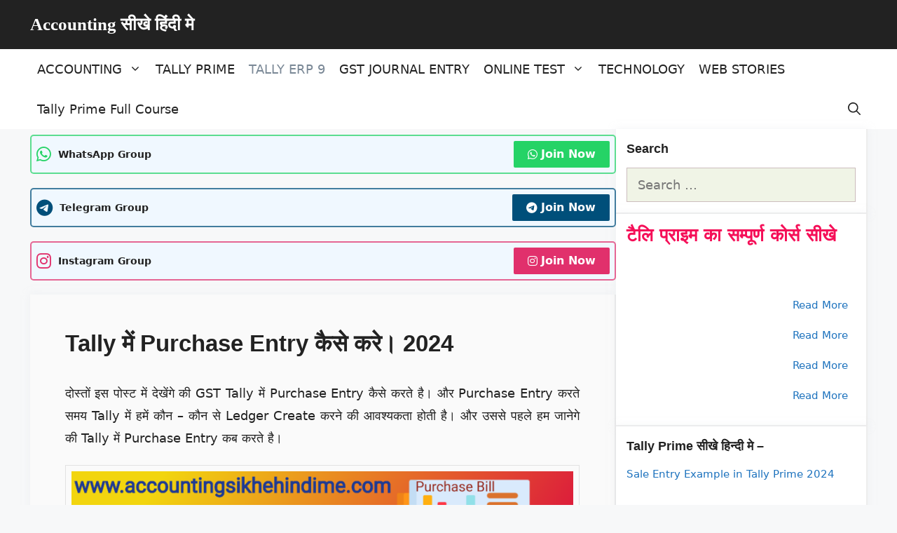

--- FILE ---
content_type: text/html; charset=UTF-8
request_url: https://accountingsikhehindime.com/2020/08/tally-%E0%A4%AE%E0%A5%87%E0%A4%82-purchase-entry-%E0%A4%95%E0%A5%88%E0%A4%B8%E0%A5%87-%E0%A4%95%E0%A4%B0%E0%A5%87%E0%A5%A4-%E0%A4%AA%E0%A5%82%E0%A4%B0%E0%A5%80-%E0%A4%9C%E0%A4%BE%E0%A4%A8%E0%A4%95.html
body_size: 102897
content:
<!DOCTYPE html><html lang="en-GB"><head><script data-no-optimize="1">var litespeed_docref=sessionStorage.getItem("litespeed_docref");litespeed_docref&&(Object.defineProperty(document,"referrer",{get:function(){return litespeed_docref}}),sessionStorage.removeItem("litespeed_docref"));</script> <meta charset="UTF-8"><style>#wpadminbar #wp-admin-bar-wccp_free_top_button .ab-icon:before {
	content: "\f160";
	color: #02CA02;
	top: 3px;
}
#wpadminbar #wp-admin-bar-wccp_free_top_button .ab-icon {
	transform: rotate(45deg);
}</style><meta name='robots' content='index, follow, max-image-preview:large, max-snippet:-1, max-video-preview:-1' /><style>img:is([sizes="auto" i], [sizes^="auto," i]) { contain-intrinsic-size: 3000px 1500px }</style><meta name="viewport" content="width=device-width, initial-scale=1"><title>Tally में Purchase Entry कैसे करे। 2024 - Accounting सीखे हिंदी मे</title><link rel="canonical" href="https://accountingsikhehindime.com/2020/08/tally-में-purchase-entry-कैसे-करे।-पूरी-जानक.html" /><meta property="og:locale" content="en_GB" /><meta property="og:type" content="article" /><meta property="og:title" content="Tally में Purchase Entry कैसे करे। 2024 - Accounting सीखे हिंदी मे" /><meta property="og:description" content="दोस्तों इस पोस्ट में देखेंगे की GST Tally में Purchase Entry कैसे करते है। और Purchase Entry करते समय Tally में हमें ... Read moreTally में Purchase Entry कैसे करे। 2024" /><meta property="og:url" content="https://accountingsikhehindime.com/2020/08/tally-में-purchase-entry-कैसे-करे।-पूरी-जानक.html" /><meta property="og:site_name" content="Accounting सीखे हिंदी मे" /><meta property="article:author" content="https://www.facebook.com/Vikasjariwala0226/" /><meta property="article:published_time" content="2020-08-23T14:31:00+00:00" /><meta property="article:modified_time" content="2024-04-29T04:10:49+00:00" /><meta property="og:image" content="https://accountingsikhehindime.com/wp-content/uploads/2020/08/1597596988757929-0.png" /><meta property="og:image:width" content="1600" /><meta property="og:image:height" content="1279" /><meta property="og:image:type" content="image/png" /><meta name="author" content="Vikas Jariwala" /><meta name="twitter:card" content="summary_large_image" /><meta name="twitter:label1" content="Written by" /><meta name="twitter:data1" content="Vikas Jariwala" /><meta name="twitter:label2" content="Estimated reading time" /><meta name="twitter:data2" content="15 minutes" /> <script type="application/ld+json" class="yoast-schema-graph">{"@context":"https://schema.org","@graph":[{"@type":"Article","@id":"https://accountingsikhehindime.com/2020/08/tally-%e0%a4%ae%e0%a5%87%e0%a4%82-purchase-entry-%e0%a4%95%e0%a5%88%e0%a4%b8%e0%a5%87-%e0%a4%95%e0%a4%b0%e0%a5%87%e0%a5%a4-%e0%a4%aa%e0%a5%82%e0%a4%b0%e0%a5%80-%e0%a4%9c%e0%a4%be%e0%a4%a8%e0%a4%95.html#article","isPartOf":{"@id":"https://accountingsikhehindime.com/2020/08/tally-%e0%a4%ae%e0%a5%87%e0%a4%82-purchase-entry-%e0%a4%95%e0%a5%88%e0%a4%b8%e0%a5%87-%e0%a4%95%e0%a4%b0%e0%a5%87%e0%a5%a4-%e0%a4%aa%e0%a5%82%e0%a4%b0%e0%a5%80-%e0%a4%9c%e0%a4%be%e0%a4%a8%e0%a4%95.html"},"author":{"name":"Vikas Jariwala","@id":"https://accountingsikhehindime.com/#/schema/person/021ecf197dc5143029b4afa9c4cc03ae"},"headline":"Tally में Purchase Entry कैसे करे। 2024","datePublished":"2020-08-23T14:31:00+00:00","dateModified":"2024-04-29T04:10:49+00:00","mainEntityOfPage":{"@id":"https://accountingsikhehindime.com/2020/08/tally-%e0%a4%ae%e0%a5%87%e0%a4%82-purchase-entry-%e0%a4%95%e0%a5%88%e0%a4%b8%e0%a5%87-%e0%a4%95%e0%a4%b0%e0%a5%87%e0%a5%a4-%e0%a4%aa%e0%a5%82%e0%a4%b0%e0%a5%80-%e0%a4%9c%e0%a4%be%e0%a4%a8%e0%a4%95.html"},"wordCount":1060,"commentCount":1,"image":{"@id":"https://accountingsikhehindime.com/2020/08/tally-%e0%a4%ae%e0%a5%87%e0%a4%82-purchase-entry-%e0%a4%95%e0%a5%88%e0%a4%b8%e0%a5%87-%e0%a4%95%e0%a4%b0%e0%a5%87%e0%a5%a4-%e0%a4%aa%e0%a5%82%e0%a4%b0%e0%a5%80-%e0%a4%9c%e0%a4%be%e0%a4%a8%e0%a4%95.html#primaryimage"},"thumbnailUrl":"https://accountingsikhehindime.com/wp-content/uploads/2020/08/1597596988757929-0.png","articleSection":["Tally"],"inLanguage":"en-GB","potentialAction":[{"@type":"CommentAction","name":"Comment","target":["https://accountingsikhehindime.com/2020/08/tally-%e0%a4%ae%e0%a5%87%e0%a4%82-purchase-entry-%e0%a4%95%e0%a5%88%e0%a4%b8%e0%a5%87-%e0%a4%95%e0%a4%b0%e0%a5%87%e0%a5%a4-%e0%a4%aa%e0%a5%82%e0%a4%b0%e0%a5%80-%e0%a4%9c%e0%a4%be%e0%a4%a8%e0%a4%95.html#respond"]}]},{"@type":"WebPage","@id":"https://accountingsikhehindime.com/2020/08/tally-%e0%a4%ae%e0%a5%87%e0%a4%82-purchase-entry-%e0%a4%95%e0%a5%88%e0%a4%b8%e0%a5%87-%e0%a4%95%e0%a4%b0%e0%a5%87%e0%a5%a4-%e0%a4%aa%e0%a5%82%e0%a4%b0%e0%a5%80-%e0%a4%9c%e0%a4%be%e0%a4%a8%e0%a4%95.html","url":"https://accountingsikhehindime.com/2020/08/tally-%e0%a4%ae%e0%a5%87%e0%a4%82-purchase-entry-%e0%a4%95%e0%a5%88%e0%a4%b8%e0%a5%87-%e0%a4%95%e0%a4%b0%e0%a5%87%e0%a5%a4-%e0%a4%aa%e0%a5%82%e0%a4%b0%e0%a5%80-%e0%a4%9c%e0%a4%be%e0%a4%a8%e0%a4%95.html","name":"Tally में Purchase Entry कैसे करे। 2024 - Accounting सीखे हिंदी मे","isPartOf":{"@id":"https://accountingsikhehindime.com/#website"},"primaryImageOfPage":{"@id":"https://accountingsikhehindime.com/2020/08/tally-%e0%a4%ae%e0%a5%87%e0%a4%82-purchase-entry-%e0%a4%95%e0%a5%88%e0%a4%b8%e0%a5%87-%e0%a4%95%e0%a4%b0%e0%a5%87%e0%a5%a4-%e0%a4%aa%e0%a5%82%e0%a4%b0%e0%a5%80-%e0%a4%9c%e0%a4%be%e0%a4%a8%e0%a4%95.html#primaryimage"},"image":{"@id":"https://accountingsikhehindime.com/2020/08/tally-%e0%a4%ae%e0%a5%87%e0%a4%82-purchase-entry-%e0%a4%95%e0%a5%88%e0%a4%b8%e0%a5%87-%e0%a4%95%e0%a4%b0%e0%a5%87%e0%a5%a4-%e0%a4%aa%e0%a5%82%e0%a4%b0%e0%a5%80-%e0%a4%9c%e0%a4%be%e0%a4%a8%e0%a4%95.html#primaryimage"},"thumbnailUrl":"https://accountingsikhehindime.com/wp-content/uploads/2020/08/1597596988757929-0.png","datePublished":"2020-08-23T14:31:00+00:00","dateModified":"2024-04-29T04:10:49+00:00","author":{"@id":"https://accountingsikhehindime.com/#/schema/person/021ecf197dc5143029b4afa9c4cc03ae"},"breadcrumb":{"@id":"https://accountingsikhehindime.com/2020/08/tally-%e0%a4%ae%e0%a5%87%e0%a4%82-purchase-entry-%e0%a4%95%e0%a5%88%e0%a4%b8%e0%a5%87-%e0%a4%95%e0%a4%b0%e0%a5%87%e0%a5%a4-%e0%a4%aa%e0%a5%82%e0%a4%b0%e0%a5%80-%e0%a4%9c%e0%a4%be%e0%a4%a8%e0%a4%95.html#breadcrumb"},"inLanguage":"en-GB","potentialAction":[{"@type":"ReadAction","target":["https://accountingsikhehindime.com/2020/08/tally-%e0%a4%ae%e0%a5%87%e0%a4%82-purchase-entry-%e0%a4%95%e0%a5%88%e0%a4%b8%e0%a5%87-%e0%a4%95%e0%a4%b0%e0%a5%87%e0%a5%a4-%e0%a4%aa%e0%a5%82%e0%a4%b0%e0%a5%80-%e0%a4%9c%e0%a4%be%e0%a4%a8%e0%a4%95.html"]}]},{"@type":"ImageObject","inLanguage":"en-GB","@id":"https://accountingsikhehindime.com/2020/08/tally-%e0%a4%ae%e0%a5%87%e0%a4%82-purchase-entry-%e0%a4%95%e0%a5%88%e0%a4%b8%e0%a5%87-%e0%a4%95%e0%a4%b0%e0%a5%87%e0%a5%a4-%e0%a4%aa%e0%a5%82%e0%a4%b0%e0%a5%80-%e0%a4%9c%e0%a4%be%e0%a4%a8%e0%a4%95.html#primaryimage","url":"https://accountingsikhehindime.com/wp-content/uploads/2020/08/1597596988757929-0.png","contentUrl":"https://accountingsikhehindime.com/wp-content/uploads/2020/08/1597596988757929-0.png","width":1600,"height":1279},{"@type":"BreadcrumbList","@id":"https://accountingsikhehindime.com/2020/08/tally-%e0%a4%ae%e0%a5%87%e0%a4%82-purchase-entry-%e0%a4%95%e0%a5%88%e0%a4%b8%e0%a5%87-%e0%a4%95%e0%a4%b0%e0%a5%87%e0%a5%a4-%e0%a4%aa%e0%a5%82%e0%a4%b0%e0%a5%80-%e0%a4%9c%e0%a4%be%e0%a4%a8%e0%a4%95.html#breadcrumb","itemListElement":[{"@type":"ListItem","position":1,"name":"Home","item":"https://accountingsikhehindime.com/"},{"@type":"ListItem","position":2,"name":"Tally में Purchase Entry कैसे करे। 2024"}]},{"@type":"WebSite","@id":"https://accountingsikhehindime.com/#website","url":"https://accountingsikhehindime.com/","name":"Accounting सीखे हिंदी मे","description":"Just another WordPress site","potentialAction":[{"@type":"SearchAction","target":{"@type":"EntryPoint","urlTemplate":"https://accountingsikhehindime.com/?s={search_term_string}"},"query-input":{"@type":"PropertyValueSpecification","valueRequired":true,"valueName":"search_term_string"}}],"inLanguage":"en-GB"},{"@type":"Person","@id":"https://accountingsikhehindime.com/#/schema/person/021ecf197dc5143029b4afa9c4cc03ae","name":"Vikas Jariwala","image":{"@type":"ImageObject","inLanguage":"en-GB","@id":"https://accountingsikhehindime.com/#/schema/person/image/","url":"https://accountingsikhehindime.com/wp-content/litespeed/avatar/7d1496b5cf13134e36360237854ae534.jpg?ver=1767672989","contentUrl":"https://accountingsikhehindime.com/wp-content/litespeed/avatar/7d1496b5cf13134e36360237854ae534.jpg?ver=1767672989","caption":"Vikas Jariwala"},"description":"हेलो दोस्तो, मेरा नाम विकास जरीवाला है। और मै एक प्रोफेशनल अकाउंटेंट हु। दोस्तो इस ब्लॉग पर मे Accounting, Tally Prime, Technology और Commerce Stream से जुड़े लेख लिखता हू।","sameAs":["http://accountingsikhehindime.com","https://www.facebook.com/Vikasjariwala0226/","https://www.instagram.com/accounting_sikhe_hindi_me/","https://pin.it/2Ibw0xv"],"url":"https://accountingsikhehindime.com/author/vikasjariwala80"}]}</script> <link rel='dns-prefetch' href='//www.googletagmanager.com' /><link rel='dns-prefetch' href='//stats.wp.com' /><link rel='dns-prefetch' href='//widgets.wp.com' /><link rel='dns-prefetch' href='//s0.wp.com' /><link rel='dns-prefetch' href='//0.gravatar.com' /><link rel='dns-prefetch' href='//1.gravatar.com' /><link rel='dns-prefetch' href='//2.gravatar.com' /><link rel='dns-prefetch' href='//pagead2.googlesyndication.com' /><link rel='preconnect' href='//c0.wp.com' /><link rel="alternate" type="application/rss+xml" title="Accounting सीखे हिंदी मे &raquo; Feed" href="https://accountingsikhehindime.com/feed" /><link rel="alternate" type="application/rss+xml" title="Accounting सीखे हिंदी मे &raquo; Comments Feed" href="https://accountingsikhehindime.com/comments/feed" /><link rel="alternate" type="application/rss+xml" title="Accounting सीखे हिंदी मे &raquo; Tally में Purchase Entry कैसे करे। 2024 Comments Feed" href="https://accountingsikhehindime.com/2020/08/tally-%e0%a4%ae%e0%a5%87%e0%a4%82-purchase-entry-%e0%a4%95%e0%a5%88%e0%a4%b8%e0%a5%87-%e0%a4%95%e0%a4%b0%e0%a5%87%e0%a5%a4-%e0%a4%aa%e0%a5%82%e0%a4%b0%e0%a5%80-%e0%a4%9c%e0%a4%be%e0%a4%a8%e0%a4%95.html/feed" /><link rel="alternate" type="application/rss+xml" title="Accounting सीखे हिंदी मे &raquo; Stories Feed" href="https://accountingsikhehindime.com/web-stories/feed/">		 <script src="//www.googletagmanager.com/gtag/js?id=G-F7DS8XEX2J"  data-cfasync="false" data-wpfc-render="false" async></script> <script data-cfasync="false" data-wpfc-render="false">var mi_version = '9.11.1';
				var mi_track_user = true;
				var mi_no_track_reason = '';
								var MonsterInsightsDefaultLocations = {"page_location":"https:\/\/accountingsikhehindime.com\/2020\/08\/tally-%E0%A4%AE%E0%A5%87%E0%A4%82-purchase-entry-%E0%A4%95%E0%A5%88%E0%A4%B8%E0%A5%87-%E0%A4%95%E0%A4%B0%E0%A5%87%E0%A5%A4-%E0%A4%AA%E0%A5%82%E0%A4%B0%E0%A5%80-%E0%A4%9C%E0%A4%BE%E0%A4%A8%E0%A4%95.html\/"};
								if ( typeof MonsterInsightsPrivacyGuardFilter === 'function' ) {
					var MonsterInsightsLocations = (typeof MonsterInsightsExcludeQuery === 'object') ? MonsterInsightsPrivacyGuardFilter( MonsterInsightsExcludeQuery ) : MonsterInsightsPrivacyGuardFilter( MonsterInsightsDefaultLocations );
				} else {
					var MonsterInsightsLocations = (typeof MonsterInsightsExcludeQuery === 'object') ? MonsterInsightsExcludeQuery : MonsterInsightsDefaultLocations;
				}

								var disableStrs = [
										'ga-disable-G-F7DS8XEX2J',
									];

				/* Function to detect opted out users */
				function __gtagTrackerIsOptedOut() {
					for (var index = 0; index < disableStrs.length; index++) {
						if (document.cookie.indexOf(disableStrs[index] + '=true') > -1) {
							return true;
						}
					}

					return false;
				}

				/* Disable tracking if the opt-out cookie exists. */
				if (__gtagTrackerIsOptedOut()) {
					for (var index = 0; index < disableStrs.length; index++) {
						window[disableStrs[index]] = true;
					}
				}

				/* Opt-out function */
				function __gtagTrackerOptout() {
					for (var index = 0; index < disableStrs.length; index++) {
						document.cookie = disableStrs[index] + '=true; expires=Thu, 31 Dec 2099 23:59:59 UTC; path=/';
						window[disableStrs[index]] = true;
					}
				}

				if ('undefined' === typeof gaOptout) {
					function gaOptout() {
						__gtagTrackerOptout();
					}
				}
								window.dataLayer = window.dataLayer || [];

				window.MonsterInsightsDualTracker = {
					helpers: {},
					trackers: {},
				};
				if (mi_track_user) {
					function __gtagDataLayer() {
						dataLayer.push(arguments);
					}

					function __gtagTracker(type, name, parameters) {
						if (!parameters) {
							parameters = {};
						}

						if (parameters.send_to) {
							__gtagDataLayer.apply(null, arguments);
							return;
						}

						if (type === 'event') {
														parameters.send_to = monsterinsights_frontend.v4_id;
							var hookName = name;
							if (typeof parameters['event_category'] !== 'undefined') {
								hookName = parameters['event_category'] + ':' + name;
							}

							if (typeof MonsterInsightsDualTracker.trackers[hookName] !== 'undefined') {
								MonsterInsightsDualTracker.trackers[hookName](parameters);
							} else {
								__gtagDataLayer('event', name, parameters);
							}
							
						} else {
							__gtagDataLayer.apply(null, arguments);
						}
					}

					__gtagTracker('js', new Date());
					__gtagTracker('set', {
						'developer_id.dZGIzZG': true,
											});
					if ( MonsterInsightsLocations.page_location ) {
						__gtagTracker('set', MonsterInsightsLocations);
					}
										__gtagTracker('config', 'G-F7DS8XEX2J', {"forceSSL":"true","link_attribution":"true"} );
										window.gtag = __gtagTracker;										(function () {
						/* https://developers.google.com/analytics/devguides/collection/analyticsjs/ */
						/* ga and __gaTracker compatibility shim. */
						var noopfn = function () {
							return null;
						};
						var newtracker = function () {
							return new Tracker();
						};
						var Tracker = function () {
							return null;
						};
						var p = Tracker.prototype;
						p.get = noopfn;
						p.set = noopfn;
						p.send = function () {
							var args = Array.prototype.slice.call(arguments);
							args.unshift('send');
							__gaTracker.apply(null, args);
						};
						var __gaTracker = function () {
							var len = arguments.length;
							if (len === 0) {
								return;
							}
							var f = arguments[len - 1];
							if (typeof f !== 'object' || f === null || typeof f.hitCallback !== 'function') {
								if ('send' === arguments[0]) {
									var hitConverted, hitObject = false, action;
									if ('event' === arguments[1]) {
										if ('undefined' !== typeof arguments[3]) {
											hitObject = {
												'eventAction': arguments[3],
												'eventCategory': arguments[2],
												'eventLabel': arguments[4],
												'value': arguments[5] ? arguments[5] : 1,
											}
										}
									}
									if ('pageview' === arguments[1]) {
										if ('undefined' !== typeof arguments[2]) {
											hitObject = {
												'eventAction': 'page_view',
												'page_path': arguments[2],
											}
										}
									}
									if (typeof arguments[2] === 'object') {
										hitObject = arguments[2];
									}
									if (typeof arguments[5] === 'object') {
										Object.assign(hitObject, arguments[5]);
									}
									if ('undefined' !== typeof arguments[1].hitType) {
										hitObject = arguments[1];
										if ('pageview' === hitObject.hitType) {
											hitObject.eventAction = 'page_view';
										}
									}
									if (hitObject) {
										action = 'timing' === arguments[1].hitType ? 'timing_complete' : hitObject.eventAction;
										hitConverted = mapArgs(hitObject);
										__gtagTracker('event', action, hitConverted);
									}
								}
								return;
							}

							function mapArgs(args) {
								var arg, hit = {};
								var gaMap = {
									'eventCategory': 'event_category',
									'eventAction': 'event_action',
									'eventLabel': 'event_label',
									'eventValue': 'event_value',
									'nonInteraction': 'non_interaction',
									'timingCategory': 'event_category',
									'timingVar': 'name',
									'timingValue': 'value',
									'timingLabel': 'event_label',
									'page': 'page_path',
									'location': 'page_location',
									'title': 'page_title',
									'referrer' : 'page_referrer',
								};
								for (arg in args) {
																		if (!(!args.hasOwnProperty(arg) || !gaMap.hasOwnProperty(arg))) {
										hit[gaMap[arg]] = args[arg];
									} else {
										hit[arg] = args[arg];
									}
								}
								return hit;
							}

							try {
								f.hitCallback();
							} catch (ex) {
							}
						};
						__gaTracker.create = newtracker;
						__gaTracker.getByName = newtracker;
						__gaTracker.getAll = function () {
							return [];
						};
						__gaTracker.remove = noopfn;
						__gaTracker.loaded = true;
						window['__gaTracker'] = __gaTracker;
					})();
									} else {
										console.log("");
					(function () {
						function __gtagTracker() {
							return null;
						}

						window['__gtagTracker'] = __gtagTracker;
						window['gtag'] = __gtagTracker;
					})();
									}</script> <link data-optimized="2" rel="stylesheet" href="https://accountingsikhehindime.com/wp-content/litespeed/css/ba1bcefd3ca2cf31a439356f124f4d8a.css?ver=03019" /><link rel='stylesheet' id='jetpack_related-posts-css' href='https://c0.wp.com/p/jetpack/15.2/modules/related-posts/related-posts.css' media='all' /><link rel='stylesheet' id='wp-block-library-css' href='https://c0.wp.com/c/6.8.3/wp-includes/css/dist/block-library/style.min.css' media='all' /><style id='classic-theme-styles-inline-css'>/*! This file is auto-generated */
.wp-block-button__link{color:#fff;background-color:#32373c;border-radius:9999px;box-shadow:none;text-decoration:none;padding:calc(.667em + 2px) calc(1.333em + 2px);font-size:1.125em}.wp-block-file__button{background:#32373c;color:#fff;text-decoration:none}</style><link rel='stylesheet' id='mediaelement-css' href='https://c0.wp.com/c/6.8.3/wp-includes/js/mediaelement/mediaelementplayer-legacy.min.css' media='all' /><link rel='stylesheet' id='wp-mediaelement-css' href='https://c0.wp.com/c/6.8.3/wp-includes/js/mediaelement/wp-mediaelement.min.css' media='all' /><style id='jetpack-sharing-buttons-style-inline-css'>.jetpack-sharing-buttons__services-list{display:flex;flex-direction:row;flex-wrap:wrap;gap:0;list-style-type:none;margin:5px;padding:0}.jetpack-sharing-buttons__services-list.has-small-icon-size{font-size:12px}.jetpack-sharing-buttons__services-list.has-normal-icon-size{font-size:16px}.jetpack-sharing-buttons__services-list.has-large-icon-size{font-size:24px}.jetpack-sharing-buttons__services-list.has-huge-icon-size{font-size:36px}@media print{.jetpack-sharing-buttons__services-list{display:none!important}}.editor-styles-wrapper .wp-block-jetpack-sharing-buttons{gap:0;padding-inline-start:0}ul.jetpack-sharing-buttons__services-list.has-background{padding:1.25em 2.375em}</style><style id='global-styles-inline-css'>:root{--wp--preset--aspect-ratio--square: 1;--wp--preset--aspect-ratio--4-3: 4/3;--wp--preset--aspect-ratio--3-4: 3/4;--wp--preset--aspect-ratio--3-2: 3/2;--wp--preset--aspect-ratio--2-3: 2/3;--wp--preset--aspect-ratio--16-9: 16/9;--wp--preset--aspect-ratio--9-16: 9/16;--wp--preset--color--black: #000000;--wp--preset--color--cyan-bluish-gray: #abb8c3;--wp--preset--color--white: #ffffff;--wp--preset--color--pale-pink: #f78da7;--wp--preset--color--vivid-red: #cf2e2e;--wp--preset--color--luminous-vivid-orange: #ff6900;--wp--preset--color--luminous-vivid-amber: #fcb900;--wp--preset--color--light-green-cyan: #7bdcb5;--wp--preset--color--vivid-green-cyan: #00d084;--wp--preset--color--pale-cyan-blue: #8ed1fc;--wp--preset--color--vivid-cyan-blue: #0693e3;--wp--preset--color--vivid-purple: #9b51e0;--wp--preset--color--contrast: var(--contrast);--wp--preset--color--contrast-2: var(--contrast-2);--wp--preset--color--contrast-3: var(--contrast-3);--wp--preset--color--base: var(--base);--wp--preset--color--base-2: var(--base-2);--wp--preset--color--base-3: var(--base-3);--wp--preset--color--accent: var(--accent);--wp--preset--gradient--vivid-cyan-blue-to-vivid-purple: linear-gradient(135deg,rgba(6,147,227,1) 0%,rgb(155,81,224) 100%);--wp--preset--gradient--light-green-cyan-to-vivid-green-cyan: linear-gradient(135deg,rgb(122,220,180) 0%,rgb(0,208,130) 100%);--wp--preset--gradient--luminous-vivid-amber-to-luminous-vivid-orange: linear-gradient(135deg,rgba(252,185,0,1) 0%,rgba(255,105,0,1) 100%);--wp--preset--gradient--luminous-vivid-orange-to-vivid-red: linear-gradient(135deg,rgba(255,105,0,1) 0%,rgb(207,46,46) 100%);--wp--preset--gradient--very-light-gray-to-cyan-bluish-gray: linear-gradient(135deg,rgb(238,238,238) 0%,rgb(169,184,195) 100%);--wp--preset--gradient--cool-to-warm-spectrum: linear-gradient(135deg,rgb(74,234,220) 0%,rgb(151,120,209) 20%,rgb(207,42,186) 40%,rgb(238,44,130) 60%,rgb(251,105,98) 80%,rgb(254,248,76) 100%);--wp--preset--gradient--blush-light-purple: linear-gradient(135deg,rgb(255,206,236) 0%,rgb(152,150,240) 100%);--wp--preset--gradient--blush-bordeaux: linear-gradient(135deg,rgb(254,205,165) 0%,rgb(254,45,45) 50%,rgb(107,0,62) 100%);--wp--preset--gradient--luminous-dusk: linear-gradient(135deg,rgb(255,203,112) 0%,rgb(199,81,192) 50%,rgb(65,88,208) 100%);--wp--preset--gradient--pale-ocean: linear-gradient(135deg,rgb(255,245,203) 0%,rgb(182,227,212) 50%,rgb(51,167,181) 100%);--wp--preset--gradient--electric-grass: linear-gradient(135deg,rgb(202,248,128) 0%,rgb(113,206,126) 100%);--wp--preset--gradient--midnight: linear-gradient(135deg,rgb(2,3,129) 0%,rgb(40,116,252) 100%);--wp--preset--font-size--small: 13px;--wp--preset--font-size--medium: 20px;--wp--preset--font-size--large: 36px;--wp--preset--font-size--x-large: 42px;--wp--preset--spacing--20: 0.44rem;--wp--preset--spacing--30: 0.67rem;--wp--preset--spacing--40: 1rem;--wp--preset--spacing--50: 1.5rem;--wp--preset--spacing--60: 2.25rem;--wp--preset--spacing--70: 3.38rem;--wp--preset--spacing--80: 5.06rem;--wp--preset--shadow--natural: 6px 6px 9px rgba(0, 0, 0, 0.2);--wp--preset--shadow--deep: 12px 12px 50px rgba(0, 0, 0, 0.4);--wp--preset--shadow--sharp: 6px 6px 0px rgba(0, 0, 0, 0.2);--wp--preset--shadow--outlined: 6px 6px 0px -3px rgba(255, 255, 255, 1), 6px 6px rgba(0, 0, 0, 1);--wp--preset--shadow--crisp: 6px 6px 0px rgba(0, 0, 0, 1);}:where(.is-layout-flex){gap: 0.5em;}:where(.is-layout-grid){gap: 0.5em;}body .is-layout-flex{display: flex;}.is-layout-flex{flex-wrap: wrap;align-items: center;}.is-layout-flex > :is(*, div){margin: 0;}body .is-layout-grid{display: grid;}.is-layout-grid > :is(*, div){margin: 0;}:where(.wp-block-columns.is-layout-flex){gap: 2em;}:where(.wp-block-columns.is-layout-grid){gap: 2em;}:where(.wp-block-post-template.is-layout-flex){gap: 1.25em;}:where(.wp-block-post-template.is-layout-grid){gap: 1.25em;}.has-black-color{color: var(--wp--preset--color--black) !important;}.has-cyan-bluish-gray-color{color: var(--wp--preset--color--cyan-bluish-gray) !important;}.has-white-color{color: var(--wp--preset--color--white) !important;}.has-pale-pink-color{color: var(--wp--preset--color--pale-pink) !important;}.has-vivid-red-color{color: var(--wp--preset--color--vivid-red) !important;}.has-luminous-vivid-orange-color{color: var(--wp--preset--color--luminous-vivid-orange) !important;}.has-luminous-vivid-amber-color{color: var(--wp--preset--color--luminous-vivid-amber) !important;}.has-light-green-cyan-color{color: var(--wp--preset--color--light-green-cyan) !important;}.has-vivid-green-cyan-color{color: var(--wp--preset--color--vivid-green-cyan) !important;}.has-pale-cyan-blue-color{color: var(--wp--preset--color--pale-cyan-blue) !important;}.has-vivid-cyan-blue-color{color: var(--wp--preset--color--vivid-cyan-blue) !important;}.has-vivid-purple-color{color: var(--wp--preset--color--vivid-purple) !important;}.has-black-background-color{background-color: var(--wp--preset--color--black) !important;}.has-cyan-bluish-gray-background-color{background-color: var(--wp--preset--color--cyan-bluish-gray) !important;}.has-white-background-color{background-color: var(--wp--preset--color--white) !important;}.has-pale-pink-background-color{background-color: var(--wp--preset--color--pale-pink) !important;}.has-vivid-red-background-color{background-color: var(--wp--preset--color--vivid-red) !important;}.has-luminous-vivid-orange-background-color{background-color: var(--wp--preset--color--luminous-vivid-orange) !important;}.has-luminous-vivid-amber-background-color{background-color: var(--wp--preset--color--luminous-vivid-amber) !important;}.has-light-green-cyan-background-color{background-color: var(--wp--preset--color--light-green-cyan) !important;}.has-vivid-green-cyan-background-color{background-color: var(--wp--preset--color--vivid-green-cyan) !important;}.has-pale-cyan-blue-background-color{background-color: var(--wp--preset--color--pale-cyan-blue) !important;}.has-vivid-cyan-blue-background-color{background-color: var(--wp--preset--color--vivid-cyan-blue) !important;}.has-vivid-purple-background-color{background-color: var(--wp--preset--color--vivid-purple) !important;}.has-black-border-color{border-color: var(--wp--preset--color--black) !important;}.has-cyan-bluish-gray-border-color{border-color: var(--wp--preset--color--cyan-bluish-gray) !important;}.has-white-border-color{border-color: var(--wp--preset--color--white) !important;}.has-pale-pink-border-color{border-color: var(--wp--preset--color--pale-pink) !important;}.has-vivid-red-border-color{border-color: var(--wp--preset--color--vivid-red) !important;}.has-luminous-vivid-orange-border-color{border-color: var(--wp--preset--color--luminous-vivid-orange) !important;}.has-luminous-vivid-amber-border-color{border-color: var(--wp--preset--color--luminous-vivid-amber) !important;}.has-light-green-cyan-border-color{border-color: var(--wp--preset--color--light-green-cyan) !important;}.has-vivid-green-cyan-border-color{border-color: var(--wp--preset--color--vivid-green-cyan) !important;}.has-pale-cyan-blue-border-color{border-color: var(--wp--preset--color--pale-cyan-blue) !important;}.has-vivid-cyan-blue-border-color{border-color: var(--wp--preset--color--vivid-cyan-blue) !important;}.has-vivid-purple-border-color{border-color: var(--wp--preset--color--vivid-purple) !important;}.has-vivid-cyan-blue-to-vivid-purple-gradient-background{background: var(--wp--preset--gradient--vivid-cyan-blue-to-vivid-purple) !important;}.has-light-green-cyan-to-vivid-green-cyan-gradient-background{background: var(--wp--preset--gradient--light-green-cyan-to-vivid-green-cyan) !important;}.has-luminous-vivid-amber-to-luminous-vivid-orange-gradient-background{background: var(--wp--preset--gradient--luminous-vivid-amber-to-luminous-vivid-orange) !important;}.has-luminous-vivid-orange-to-vivid-red-gradient-background{background: var(--wp--preset--gradient--luminous-vivid-orange-to-vivid-red) !important;}.has-very-light-gray-to-cyan-bluish-gray-gradient-background{background: var(--wp--preset--gradient--very-light-gray-to-cyan-bluish-gray) !important;}.has-cool-to-warm-spectrum-gradient-background{background: var(--wp--preset--gradient--cool-to-warm-spectrum) !important;}.has-blush-light-purple-gradient-background{background: var(--wp--preset--gradient--blush-light-purple) !important;}.has-blush-bordeaux-gradient-background{background: var(--wp--preset--gradient--blush-bordeaux) !important;}.has-luminous-dusk-gradient-background{background: var(--wp--preset--gradient--luminous-dusk) !important;}.has-pale-ocean-gradient-background{background: var(--wp--preset--gradient--pale-ocean) !important;}.has-electric-grass-gradient-background{background: var(--wp--preset--gradient--electric-grass) !important;}.has-midnight-gradient-background{background: var(--wp--preset--gradient--midnight) !important;}.has-small-font-size{font-size: var(--wp--preset--font-size--small) !important;}.has-medium-font-size{font-size: var(--wp--preset--font-size--medium) !important;}.has-large-font-size{font-size: var(--wp--preset--font-size--large) !important;}.has-x-large-font-size{font-size: var(--wp--preset--font-size--x-large) !important;}
:where(.wp-block-post-template.is-layout-flex){gap: 1.25em;}:where(.wp-block-post-template.is-layout-grid){gap: 1.25em;}
:where(.wp-block-columns.is-layout-flex){gap: 2em;}:where(.wp-block-columns.is-layout-grid){gap: 2em;}
:root :where(.wp-block-pullquote){font-size: 1.5em;line-height: 1.6;}</style><style id='generate-style-inline-css'>.entry-header .entry-meta {display:none;}@media (max-width:768px){}
body{background-color:#f7f8f9;color:#212121;}a{color:#0003e8;}a:hover, a:focus, a:active{color:var(--contrast);}body .grid-container{max-width:1195px;}.wp-block-group__inner-container{max-width:1195px;margin-left:auto;margin-right:auto;}.site-header .header-image{width:20px;}.generate-back-to-top{font-size:20px;border-radius:3px;position:fixed;bottom:30px;right:30px;line-height:40px;width:40px;text-align:center;z-index:10;transition:opacity 300ms ease-in-out;opacity:0.1;transform:translateY(1000px);}.generate-back-to-top__show{opacity:1;transform:translateY(0);}.navigation-search{position:absolute;left:-99999px;pointer-events:none;visibility:hidden;z-index:20;width:100%;top:0;transition:opacity 100ms ease-in-out;opacity:0;}.navigation-search.nav-search-active{left:0;right:0;pointer-events:auto;visibility:visible;opacity:1;}.navigation-search input[type="search"]{outline:0;border:0;vertical-align:bottom;line-height:1;opacity:0.9;width:100%;z-index:20;border-radius:0;-webkit-appearance:none;height:60px;}.navigation-search input::-ms-clear{display:none;width:0;height:0;}.navigation-search input::-ms-reveal{display:none;width:0;height:0;}.navigation-search input::-webkit-search-decoration, .navigation-search input::-webkit-search-cancel-button, .navigation-search input::-webkit-search-results-button, .navigation-search input::-webkit-search-results-decoration{display:none;}.main-navigation li.search-item{z-index:21;}li.search-item.active{transition:opacity 100ms ease-in-out;}.nav-left-sidebar .main-navigation li.search-item.active,.nav-right-sidebar .main-navigation li.search-item.active{width:auto;display:inline-block;float:right;}.gen-sidebar-nav .navigation-search{top:auto;bottom:0;}:root{--contrast:#222222;--contrast-2:#575760;--contrast-3:#b2b2be;--base:#f0f0f0;--base-2:#f7f8f9;--base-3:#ffffff;--accent:#1e73be;}:root .has-contrast-color{color:var(--contrast);}:root .has-contrast-background-color{background-color:var(--contrast);}:root .has-contrast-2-color{color:var(--contrast-2);}:root .has-contrast-2-background-color{background-color:var(--contrast-2);}:root .has-contrast-3-color{color:var(--contrast-3);}:root .has-contrast-3-background-color{background-color:var(--contrast-3);}:root .has-base-color{color:var(--base);}:root .has-base-background-color{background-color:var(--base);}:root .has-base-2-color{color:var(--base-2);}:root .has-base-2-background-color{background-color:var(--base-2);}:root .has-base-3-color{color:var(--base-3);}:root .has-base-3-background-color{background-color:var(--base-3);}:root .has-accent-color{color:var(--accent);}:root .has-accent-background-color{background-color:var(--accent);}body, button, input, select, textarea{font-family:-apple-system, system-ui, BlinkMacSystemFont, "Segoe UI", Helvetica, Arial, sans-serif, "Apple Color Emoji", "Segoe UI Emoji", "Segoe UI Symbol";font-size:18px;}body{line-height:1.8;}p{margin-bottom:1.2em;}.entry-content > [class*="wp-block-"]:not(:last-child):not(.wp-block-heading){margin-bottom:1.2em;}.main-title{font-family:Georgia, Times New Roman, Times, serif;}.site-description{font-size:14px;}.main-navigation a, .menu-toggle{font-size:18px;}.main-navigation .main-nav ul ul li a{font-size:15px;}.widget-title{font-family:Arial, Helvetica, sans-serif;font-weight:bold;text-transform:capitalize;font-size:18px;margin-bottom:13px;}.sidebar .widget, .footer-widgets .widget{font-size:15px;}button:not(.menu-toggle),html input[type="button"],input[type="reset"],input[type="submit"],.button,.wp-block-button .wp-block-button__link{font-family:Arial, Helvetica, sans-serif;font-size:12px;}h1{font-family:Arial, Helvetica, sans-serif;font-weight:bold;font-size:40px;line-height:1.5em;margin-bottom:18px;}h2{font-weight:600;font-size:26px;}h3{font-size:20px;}h4{font-size:inherit;}h5{font-size:inherit;}@media (max-width:768px){h1{font-size:28px;}h2{font-size:24px;}}.top-bar{background-color:#636363;color:#ffffff;}.top-bar a{color:#ffffff;}.top-bar a:hover{color:#303030;}.site-header{background-color:var(--contrast);color:#ffffff;}.site-header a{color:var(--contrast);}.main-title a,.main-title a:hover{color:var(--base-3);}.site-description{color:#f0f4e6;}.main-navigation,.main-navigation ul ul{background-color:#ffffff;}.main-navigation .main-nav ul li a, .main-navigation .menu-toggle, .main-navigation .menu-bar-items{color:var(--contrast);}.main-navigation .main-nav ul li:not([class*="current-menu-"]):hover > a, .main-navigation .main-nav ul li:not([class*="current-menu-"]):focus > a, .main-navigation .main-nav ul li.sfHover:not([class*="current-menu-"]) > a, .main-navigation .menu-bar-item:hover > a, .main-navigation .menu-bar-item.sfHover > a{color:var(--contrast);background-color:var(--contrast-3);}button.menu-toggle:hover,button.menu-toggle:focus,.main-navigation .mobile-bar-items a,.main-navigation .mobile-bar-items a:hover,.main-navigation .mobile-bar-items a:focus{color:var(--contrast);}.main-navigation .main-nav ul li[class*="current-menu-"] > a{color:#7a8896;background-color:#ffffff;}.navigation-search input[type="search"],.navigation-search input[type="search"]:active, .navigation-search input[type="search"]:focus, .main-navigation .main-nav ul li.search-item.active > a, .main-navigation .menu-bar-items .search-item.active > a{color:var(--contrast);background-color:#fafafa;opacity:1;}.main-navigation ul ul{background-color:#ffffff;}.main-navigation .main-nav ul ul li a{color:var(--contrast);}.main-navigation .main-nav ul ul li:not([class*="current-menu-"]):hover > a,.main-navigation .main-nav ul ul li:not([class*="current-menu-"]):focus > a, .main-navigation .main-nav ul ul li.sfHover:not([class*="current-menu-"]) > a{background-color:var(--contrast-3);}.main-navigation .main-nav ul ul li[class*="current-menu-"] > a{color:var(--base-3);}.separate-containers .inside-article, .separate-containers .comments-area, .separate-containers .page-header, .one-container .container, .separate-containers .paging-navigation, .inside-page-header{background-color:#fafafa;}.entry-header h1,.page-header h1{color:var(--contrast);}.entry-title a{color:var(--contrast);}.entry-title a:hover{color:var(--contrast);}.entry-meta{color:#878787;}.entry-meta a{color:#727272;}.entry-meta a:hover{color:#0a0101;}h1{color:var(--contrast);}h2{color:#f50f58;}h3{color:var(--contrast);}h4{color:var(--contrast);}h5{color:var(--contrast);}h6{color:var(--contrast);}.sidebar .widget{color:#ffffff;background-color:#ffffff;}.sidebar .widget a{color:var(--accent);}.sidebar .widget a:hover{color:var(--contrast-2);}.sidebar .widget .widget-title{color:var(--contrast);}.footer-widgets{color:var(--contrast);background-color:var(--contrast);}.footer-widgets a{color:var(--base-3);}.footer-widgets a:hover{color:var(--contrast-3);}.footer-widgets .widget-title{color:var(--base-3);}.site-info{color:#ffffff;background-color:var(--contrast);}.site-info a{color:var(--base-3);}.site-info a:hover{color:var(--contrast-3);}.footer-bar .widget_nav_menu .current-menu-item a{color:var(--contrast-3);}input[type="text"],input[type="email"],input[type="url"],input[type="password"],input[type="search"],input[type="tel"],input[type="number"],textarea,select{color:#f0f4e6;background-color:#f0f4e6;border-color:rgba(204,189,189,0.99);}input[type="text"]:focus,input[type="email"]:focus,input[type="url"]:focus,input[type="password"]:focus,input[type="search"]:focus,input[type="tel"]:focus,input[type="number"]:focus,textarea:focus,select:focus{color:#666666;background-color:#ffffff;border-color:#bfbfbf;}button,html input[type="button"],input[type="reset"],input[type="submit"],a.button,a.wp-block-button__link:not(.has-background){color:#ffffff;background-color:var(--contrast);}button:hover,html input[type="button"]:hover,input[type="reset"]:hover,input[type="submit"]:hover,a.button:hover,button:focus,html input[type="button"]:focus,input[type="reset"]:focus,input[type="submit"]:focus,a.button:focus,a.wp-block-button__link:not(.has-background):active,a.wp-block-button__link:not(.has-background):focus,a.wp-block-button__link:not(.has-background):hover{color:#ffffff;background-color:var(--contrast-3);}a.generate-back-to-top{background-color:#ffffff;color:#0a0600;}a.generate-back-to-top:hover,a.generate-back-to-top:focus{background-color:var(--contrast-3);color:var(--contrast);}:root{--gp-search-modal-bg-color:var(--base-3);--gp-search-modal-text-color:var(--contrast);--gp-search-modal-overlay-bg-color:rgba(0,0,0,0.2);}@media (max-width: 770px){.main-navigation .menu-bar-item:hover > a, .main-navigation .menu-bar-item.sfHover > a{background:none;color:var(--contrast);}}.inside-top-bar{padding:10px;}.inside-header{padding:20px 0px 20px 0px;}.separate-containers .inside-article, .separate-containers .comments-area, .separate-containers .page-header, .separate-containers .paging-navigation, .one-container .site-content, .inside-page-header{padding:50px;}.site-main .wp-block-group__inner-container{padding:50px;}.entry-content .alignwide, body:not(.no-sidebar) .entry-content .alignfull{margin-left:-50px;width:calc(100% + 100px);max-width:calc(100% + 100px);}.one-container.right-sidebar .site-main,.one-container.both-right .site-main{margin-right:50px;}.one-container.left-sidebar .site-main,.one-container.both-left .site-main{margin-left:50px;}.one-container.both-sidebars .site-main{margin:0px 50px 0px 50px;}.separate-containers .widget, .separate-containers .site-main > *, .separate-containers .page-header, .widget-area .main-navigation{margin-bottom:0px;}.separate-containers .site-main{margin:0px;}.both-right.separate-containers .inside-left-sidebar{margin-right:0px;}.both-right.separate-containers .inside-right-sidebar{margin-left:0px;}.both-left.separate-containers .inside-left-sidebar{margin-right:0px;}.both-left.separate-containers .inside-right-sidebar{margin-left:0px;}.separate-containers .page-header-image, .separate-containers .page-header-contained, .separate-containers .page-header-image-single, .separate-containers .page-header-content-single{margin-top:0px;}.separate-containers .inside-right-sidebar, .separate-containers .inside-left-sidebar{margin-top:0px;margin-bottom:0px;}.main-navigation .main-nav ul li a,.menu-toggle,.main-navigation .mobile-bar-items a{padding-left:10px;padding-right:10px;line-height:57px;}.main-navigation .main-nav ul ul li a{padding:10px;}.main-navigation ul ul{width:202px;}.navigation-search input[type="search"]{height:57px;}.rtl .menu-item-has-children .dropdown-menu-toggle{padding-left:10px;}.menu-item-has-children .dropdown-menu-toggle{padding-right:10px;}.rtl .main-navigation .main-nav ul li.menu-item-has-children > a{padding-right:10px;}.widget-area .widget{padding:15px;}.site-info{padding:20px;}@media (max-width:768px){.separate-containers .inside-article, .separate-containers .comments-area, .separate-containers .page-header, .separate-containers .paging-navigation, .one-container .site-content, .inside-page-header{padding:17px 27px 50px 27px;}.site-main .wp-block-group__inner-container{padding:17px 27px 50px 27px;}.widget-area .widget{padding-top:15px;padding-right:15px;padding-bottom:15px;padding-left:15px;}.footer-widgets{padding-top:40px;padding-right:40px;padding-bottom:40px;padding-left:16px;}.site-info{padding-right:10px;padding-left:10px;}.entry-content .alignwide, body:not(.no-sidebar) .entry-content .alignfull{margin-left:-27px;width:calc(100% + 54px);max-width:calc(100% + 54px);}}/* End cached CSS */@media (max-width: 770px){.main-navigation .menu-toggle,.main-navigation .mobile-bar-items,.sidebar-nav-mobile:not(#sticky-placeholder){display:block;}.main-navigation ul,.gen-sidebar-nav{display:none;}[class*="nav-float-"] .site-header .inside-header > *{float:none;clear:both;}}
h1.entry-title{font-size:33px;line-height:1.2em;}.navigation-branding .main-title{font-weight:bold;text-transform:none;font-size:25px;font-family:Georgia, Times New Roman, Times, serif;}@media (max-width:768px){h1.entry-title{font-size:27px;}}@media (max-width: 770px){.main-navigation:not(.slideout-navigation) a, .menu-toggle{font-size:19px;}.main-navigation:not(.slideout-navigation) .main-nav ul ul li a{font-size:16px;}.navigation-branding .main-title{font-size:0px;}}
@media (max-width: 770px){.menu-toggle,.main-navigation .mobile-bar-items a{padding-left:13px;padding-right:13px;}.main-navigation .main-nav ul li a,.menu-toggle,.main-navigation .mobile-bar-items a{line-height:61px;}.main-navigation .site-logo.navigation-logo img, .mobile-header-navigation .site-logo.mobile-header-logo img, .navigation-search input{height:61px;}}@media (max-width:768px){.widget-area .widget{padding-top:15px;padding-right:15px;padding-bottom:15px;padding-left:15px;}.footer-widgets{padding-top:40px;padding-right:40px;padding-bottom:40px;padding-left:16px;}}</style><link rel='stylesheet' id='jetpack_likes-css' href='https://c0.wp.com/p/jetpack/15.2/modules/likes/style.css' media='all' /><link rel='stylesheet' id='dashicons-css' href='https://c0.wp.com/c/6.8.3/wp-includes/css/dashicons.min.css' media='all' /><link rel='preload' as='font'  id='wpzoom-social-icons-font-academicons-woff2-css' href='https://accountingsikhehindime.com/wp-content/plugins/social-icons-widget-by-wpzoom/assets/font/academicons.woff2?v=1.9.2' type='font/woff2' crossorigin /><link rel='preload' as='font'  id='wpzoom-social-icons-font-fontawesome-3-woff2-css' href='https://accountingsikhehindime.com/wp-content/plugins/social-icons-widget-by-wpzoom/assets/font/fontawesome-webfont.woff2?v=4.7.0' type='font/woff2' crossorigin /><link rel='preload' as='font'  id='wpzoom-social-icons-font-genericons-woff-css' href='https://accountingsikhehindime.com/wp-content/plugins/social-icons-widget-by-wpzoom/assets/font/Genericons.woff' type='font/woff' crossorigin /><link rel='preload' as='font'  id='wpzoom-social-icons-font-socicon-woff2-css' href='https://accountingsikhehindime.com/wp-content/plugins/social-icons-widget-by-wpzoom/assets/font/socicon.woff2?v=4.5.2' type='font/woff2' crossorigin /><link rel='stylesheet' id='sharedaddy-css' href='https://c0.wp.com/p/jetpack/15.2/modules/sharedaddy/sharing.css' media='all' /><link rel='stylesheet' id='social-logos-css' href='https://c0.wp.com/p/jetpack/15.2/_inc/social-logos/social-logos.min.css' media='all' /><link rel='stylesheet' id='fontawesome-css' href='//maxcdn.bootstrapcdn.com/font-awesome/4.3.0/css/font-awesome.min.css?ver=4.3.0' media='all' /> <script id="jetpack_related-posts-js-extra" type="litespeed/javascript">var related_posts_js_options={"post_heading":"h4"}</script> <script type="litespeed/javascript" data-src="https://c0.wp.com/p/jetpack/15.2/_inc/build/related-posts/related-posts.min.js" id="jetpack_related-posts-js"></script> <script type="litespeed/javascript" data-src="https://accountingsikhehindime.com/wp-content/plugins/google-analytics-for-wordpress/assets/js/frontend-gtag.min.js?ver=9.11.1" id="monsterinsights-frontend-script-js" data-wp-strategy="async"></script> <script data-cfasync="false" data-wpfc-render="false" id='monsterinsights-frontend-script-js-extra'>var monsterinsights_frontend = {"js_events_tracking":"true","download_extensions":"doc,pdf,ppt,zip,xls,docx,pptx,xlsx","inbound_paths":"[{\"path\":\"\\\/recommend\\\/\",\"label\":\"affiliate\"}]","home_url":"https:\/\/accountingsikhehindime.com","hash_tracking":"false","v4_id":"G-F7DS8XEX2J"};</script> <script type="litespeed/javascript" data-src="https://c0.wp.com/c/6.8.3/wp-includes/js/jquery/jquery.min.js" id="jquery-core-js"></script> <script type="litespeed/javascript" data-src="https://c0.wp.com/c/6.8.3/wp-includes/js/jquery/jquery-migrate.min.js" id="jquery-migrate-js"></script> 
 <script type="litespeed/javascript" data-src="https://www.googletagmanager.com/gtag/js?id=GT-WVGNT2C" id="google_gtagjs-js"></script> <script id="google_gtagjs-js-after" type="litespeed/javascript">window.dataLayer=window.dataLayer||[];function gtag(){dataLayer.push(arguments)}
gtag("set","linker",{"domains":["accountingsikhehindime.com"]});gtag("js",new Date());gtag("set","developer_id.dZTNiMT",!0);gtag("config","GT-WVGNT2C")</script> <link rel="https://api.w.org/" href="https://accountingsikhehindime.com/wp-json/" /><link rel="alternate" title="JSON" type="application/json" href="https://accountingsikhehindime.com/wp-json/wp/v2/posts/72" /><link rel="EditURI" type="application/rsd+xml" title="RSD" href="https://accountingsikhehindime.com/xmlrpc.php?rsd" /><meta name="generator" content="WordPress 6.8.3" /><link rel='shortlink' href='https://accountingsikhehindime.com/?p=72' /><link rel="alternate" title="oEmbed (JSON)" type="application/json+oembed" href="https://accountingsikhehindime.com/wp-json/oembed/1.0/embed?url=https%3A%2F%2Faccountingsikhehindime.com%2F2020%2F08%2Ftally-%25e0%25a4%25ae%25e0%25a5%2587%25e0%25a4%2582-purchase-entry-%25e0%25a4%2595%25e0%25a5%2588%25e0%25a4%25b8%25e0%25a5%2587-%25e0%25a4%2595%25e0%25a4%25b0%25e0%25a5%2587%25e0%25a5%25a4-%25e0%25a4%25aa%25e0%25a5%2582%25e0%25a4%25b0%25e0%25a5%2580-%25e0%25a4%259c%25e0%25a4%25be%25e0%25a4%25a8%25e0%25a4%2595.html" /><link rel="alternate" title="oEmbed (XML)" type="text/xml+oembed" href="https://accountingsikhehindime.com/wp-json/oembed/1.0/embed?url=https%3A%2F%2Faccountingsikhehindime.com%2F2020%2F08%2Ftally-%25e0%25a4%25ae%25e0%25a5%2587%25e0%25a4%2582-purchase-entry-%25e0%25a4%2595%25e0%25a5%2588%25e0%25a4%25b8%25e0%25a5%2587-%25e0%25a4%2595%25e0%25a4%25b0%25e0%25a5%2587%25e0%25a5%25a4-%25e0%25a4%25aa%25e0%25a5%2582%25e0%25a4%25b0%25e0%25a5%2580-%25e0%25a4%259c%25e0%25a4%25be%25e0%25a4%25a8%25e0%25a4%2595.html&#038;format=xml" /><meta name="generator" content="Site Kit by Google 1.166.0" /><script id="wpcp_disable_selection" type="litespeed/javascript">var image_save_msg='You are not allowed to save images!';var no_menu_msg='Context Menu disabled!';var smessage="Content is protected !!";function disableEnterKey(e){var elemtype=e.target.tagName;elemtype=elemtype.toUpperCase();if(elemtype=="TEXT"||elemtype=="TEXTAREA"||elemtype=="INPUT"||elemtype=="PASSWORD"||elemtype=="SELECT"||elemtype=="OPTION"||elemtype=="EMBED"){elemtype='TEXT'}
if(e.ctrlKey){var key;if(window.event)
key=window.event.keyCode;else key=e.which;if(elemtype!='TEXT'&&(key==97||key==65||key==67||key==99||key==88||key==120||key==26||key==85||key==86||key==83||key==43||key==73)){if(wccp_free_iscontenteditable(e))return!0;show_wpcp_message('You are not allowed to copy content or view source');return!1}else return!0}}
function wccp_free_iscontenteditable(e){var e=e||window.event;var target=e.target||e.srcElement;var elemtype=e.target.nodeName;elemtype=elemtype.toUpperCase();var iscontenteditable="false";if(typeof target.getAttribute!="undefined")iscontenteditable=target.getAttribute("contenteditable");var iscontenteditable2=!1;if(typeof target.isContentEditable!="undefined")iscontenteditable2=target.isContentEditable;if(target.parentElement.isContentEditable)iscontenteditable2=!0;if(iscontenteditable=="true"||iscontenteditable2==!0){if(typeof target.style!="undefined")target.style.cursor="text";return!0}}
function disable_copy(e){var e=e||window.event;var elemtype=e.target.tagName;elemtype=elemtype.toUpperCase();if(elemtype=="TEXT"||elemtype=="TEXTAREA"||elemtype=="INPUT"||elemtype=="PASSWORD"||elemtype=="SELECT"||elemtype=="OPTION"||elemtype=="EMBED"){elemtype='TEXT'}
if(wccp_free_iscontenteditable(e))return!0;var isSafari=/Safari/.test(navigator.userAgent)&&/Apple Computer/.test(navigator.vendor);var checker_IMG='';if(elemtype=="IMG"&&checker_IMG=='checked'&&e.detail>=2){show_wpcp_message(alertMsg_IMG);return!1}
if(elemtype!="TEXT"){if(smessage!==""&&e.detail==2)
show_wpcp_message(smessage);if(isSafari)
return!0;else return!1}}
function disable_copy_ie(){var e=e||window.event;var elemtype=window.event.srcElement.nodeName;elemtype=elemtype.toUpperCase();if(wccp_free_iscontenteditable(e))return!0;if(elemtype=="IMG"){show_wpcp_message(alertMsg_IMG);return!1}
if(elemtype!="TEXT"&&elemtype!="TEXTAREA"&&elemtype!="INPUT"&&elemtype!="PASSWORD"&&elemtype!="SELECT"&&elemtype!="OPTION"&&elemtype!="EMBED"){return!1}}
function reEnable(){return!0}
document.onkeydown=disableEnterKey;document.onselectstart=disable_copy_ie;if(navigator.userAgent.indexOf('MSIE')==-1){document.onmousedown=disable_copy;document.onclick=reEnable}
function disableSelection(target){if(typeof target.onselectstart!="undefined")
target.onselectstart=disable_copy_ie;else if(typeof target.style.MozUserSelect!="undefined"){target.style.MozUserSelect="none"}else target.onmousedown=function(){return!1}
target.style.cursor="default"}
window.onload=function(){disableSelection(document.body)};var onlongtouch;var timer;var touchduration=1000;var elemtype="";function touchstart(e){var e=e||window.event;var target=e.target||e.srcElement;elemtype=window.event.srcElement.nodeName;elemtype=elemtype.toUpperCase();if(!wccp_pro_is_passive())e.preventDefault();if(!timer){timer=setTimeout(onlongtouch,touchduration)}}
function touchend(){if(timer){clearTimeout(timer);timer=null}
onlongtouch()}
onlongtouch=function(e){if(elemtype!="TEXT"&&elemtype!="TEXTAREA"&&elemtype!="INPUT"&&elemtype!="PASSWORD"&&elemtype!="SELECT"&&elemtype!="EMBED"&&elemtype!="OPTION"){if(window.getSelection){if(window.getSelection().empty){window.getSelection().empty()}else if(window.getSelection().removeAllRanges){window.getSelection().removeAllRanges()}}else if(document.selection){document.selection.empty()}
return!1}};document.addEventListener("DOMContentLiteSpeedLoaded",function(event){window.addEventListener("touchstart",touchstart,!1);window.addEventListener("touchend",touchend,!1)});function wccp_pro_is_passive(){var cold=!1,hike=function(){};try{const object1={};var aid=Object.defineProperty(object1,'passive',{get(){cold=!0}});window.addEventListener('test',hike,aid);window.removeEventListener('test',hike,aid)}catch(e){}
return cold}</script> <script id="wpcp_disable_Right_Click" type="litespeed/javascript">document.ondragstart=function(){return!1}
function nocontext(e){return!1}
document.oncontextmenu=nocontext</script> <style>.unselectable
{
-moz-user-select:none;
-webkit-user-select:none;
cursor: default;
}
html
{
-webkit-touch-callout: none;
-webkit-user-select: none;
-khtml-user-select: none;
-moz-user-select: none;
-ms-user-select: none;
user-select: none;
-webkit-tap-highlight-color: rgba(0,0,0,0);
}</style> <script id="wpcp_css_disable_selection" type="litespeed/javascript">var e=document.getElementsByTagName('body')[0];if(e){e.setAttribute('unselectable',"on")}</script> <style>img#wpstats{display:none}</style><link rel="pingback" href="https://accountingsikhehindime.com/xmlrpc.php"><meta name="google-adsense-platform-account" content="ca-host-pub-2644536267352236"><meta name="google-adsense-platform-domain" content="sitekit.withgoogle.com"> <script type="litespeed/javascript" data-src="https://pagead2.googlesyndication.com/pagead/js/adsbygoogle.js?client=ca-pub-7836987359188578&amp;host=ca-host-pub-2644536267352236" crossorigin="anonymous"></script> <style type="text/css">.saboxplugin-wrap{-webkit-box-sizing:border-box;-moz-box-sizing:border-box;-ms-box-sizing:border-box;box-sizing:border-box;border:1px solid #eee;width:100%;clear:both;display:block;overflow:hidden;word-wrap:break-word;position:relative}.saboxplugin-wrap .saboxplugin-gravatar{float:left;padding:0 20px 20px 20px}.saboxplugin-wrap .saboxplugin-gravatar img{max-width:100px;height:auto;border-radius:0;}.saboxplugin-wrap .saboxplugin-authorname{font-size:18px;line-height:1;margin:20px 0 0 20px;display:block}.saboxplugin-wrap .saboxplugin-authorname a{text-decoration:none}.saboxplugin-wrap .saboxplugin-authorname a:focus{outline:0}.saboxplugin-wrap .saboxplugin-desc{display:block;margin:5px 20px}.saboxplugin-wrap .saboxplugin-desc a{text-decoration:underline}.saboxplugin-wrap .saboxplugin-desc p{margin:5px 0 12px}.saboxplugin-wrap .saboxplugin-web{margin:0 20px 15px;text-align:left}.saboxplugin-wrap .sab-web-position{text-align:right}.saboxplugin-wrap .saboxplugin-web a{color:#ccc;text-decoration:none}.saboxplugin-wrap .saboxplugin-socials{position:relative;display:block;background:#fcfcfc;padding:5px;border-top:1px solid #eee}.saboxplugin-wrap .saboxplugin-socials a svg{width:20px;height:20px}.saboxplugin-wrap .saboxplugin-socials a svg .st2{fill:#fff; transform-origin:center center;}.saboxplugin-wrap .saboxplugin-socials a svg .st1{fill:rgba(0,0,0,.3)}.saboxplugin-wrap .saboxplugin-socials a:hover{opacity:.8;-webkit-transition:opacity .4s;-moz-transition:opacity .4s;-o-transition:opacity .4s;transition:opacity .4s;box-shadow:none!important;-webkit-box-shadow:none!important}.saboxplugin-wrap .saboxplugin-socials .saboxplugin-icon-color{box-shadow:none;padding:0;border:0;-webkit-transition:opacity .4s;-moz-transition:opacity .4s;-o-transition:opacity .4s;transition:opacity .4s;display:inline-block;color:#fff;font-size:0;text-decoration:inherit;margin:5px;-webkit-border-radius:0;-moz-border-radius:0;-ms-border-radius:0;-o-border-radius:0;border-radius:0;overflow:hidden}.saboxplugin-wrap .saboxplugin-socials .saboxplugin-icon-grey{text-decoration:inherit;box-shadow:none;position:relative;display:-moz-inline-stack;display:inline-block;vertical-align:middle;zoom:1;margin:10px 5px;color:#444;fill:#444}.clearfix:after,.clearfix:before{content:' ';display:table;line-height:0;clear:both}.ie7 .clearfix{zoom:1}.saboxplugin-socials.sabox-colored .saboxplugin-icon-color .sab-twitch{border-color:#38245c}.saboxplugin-socials.sabox-colored .saboxplugin-icon-color .sab-behance{border-color:#003eb0}.saboxplugin-socials.sabox-colored .saboxplugin-icon-color .sab-deviantart{border-color:#036824}.saboxplugin-socials.sabox-colored .saboxplugin-icon-color .sab-digg{border-color:#00327c}.saboxplugin-socials.sabox-colored .saboxplugin-icon-color .sab-dribbble{border-color:#ba1655}.saboxplugin-socials.sabox-colored .saboxplugin-icon-color .sab-facebook{border-color:#1e2e4f}.saboxplugin-socials.sabox-colored .saboxplugin-icon-color .sab-flickr{border-color:#003576}.saboxplugin-socials.sabox-colored .saboxplugin-icon-color .sab-github{border-color:#264874}.saboxplugin-socials.sabox-colored .saboxplugin-icon-color .sab-google{border-color:#0b51c5}.saboxplugin-socials.sabox-colored .saboxplugin-icon-color .sab-html5{border-color:#902e13}.saboxplugin-socials.sabox-colored .saboxplugin-icon-color .sab-instagram{border-color:#1630aa}.saboxplugin-socials.sabox-colored .saboxplugin-icon-color .sab-linkedin{border-color:#00344f}.saboxplugin-socials.sabox-colored .saboxplugin-icon-color .sab-pinterest{border-color:#5b040e}.saboxplugin-socials.sabox-colored .saboxplugin-icon-color .sab-reddit{border-color:#992900}.saboxplugin-socials.sabox-colored .saboxplugin-icon-color .sab-rss{border-color:#a43b0a}.saboxplugin-socials.sabox-colored .saboxplugin-icon-color .sab-sharethis{border-color:#5d8420}.saboxplugin-socials.sabox-colored .saboxplugin-icon-color .sab-soundcloud{border-color:#995200}.saboxplugin-socials.sabox-colored .saboxplugin-icon-color .sab-spotify{border-color:#0f612c}.saboxplugin-socials.sabox-colored .saboxplugin-icon-color .sab-stackoverflow{border-color:#a95009}.saboxplugin-socials.sabox-colored .saboxplugin-icon-color .sab-steam{border-color:#006388}.saboxplugin-socials.sabox-colored .saboxplugin-icon-color .sab-user_email{border-color:#b84e05}.saboxplugin-socials.sabox-colored .saboxplugin-icon-color .sab-tumblr{border-color:#10151b}.saboxplugin-socials.sabox-colored .saboxplugin-icon-color .sab-twitter{border-color:#0967a0}.saboxplugin-socials.sabox-colored .saboxplugin-icon-color .sab-vimeo{border-color:#0d7091}.saboxplugin-socials.sabox-colored .saboxplugin-icon-color .sab-windows{border-color:#003f71}.saboxplugin-socials.sabox-colored .saboxplugin-icon-color .sab-whatsapp{border-color:#003f71}.saboxplugin-socials.sabox-colored .saboxplugin-icon-color .sab-wordpress{border-color:#0f3647}.saboxplugin-socials.sabox-colored .saboxplugin-icon-color .sab-yahoo{border-color:#14002d}.saboxplugin-socials.sabox-colored .saboxplugin-icon-color .sab-youtube{border-color:#900}.saboxplugin-socials.sabox-colored .saboxplugin-icon-color .sab-xing{border-color:#000202}.saboxplugin-socials.sabox-colored .saboxplugin-icon-color .sab-mixcloud{border-color:#2475a0}.saboxplugin-socials.sabox-colored .saboxplugin-icon-color .sab-vk{border-color:#243549}.saboxplugin-socials.sabox-colored .saboxplugin-icon-color .sab-medium{border-color:#00452c}.saboxplugin-socials.sabox-colored .saboxplugin-icon-color .sab-quora{border-color:#420e00}.saboxplugin-socials.sabox-colored .saboxplugin-icon-color .sab-meetup{border-color:#9b181c}.saboxplugin-socials.sabox-colored .saboxplugin-icon-color .sab-goodreads{border-color:#000}.saboxplugin-socials.sabox-colored .saboxplugin-icon-color .sab-snapchat{border-color:#999700}.saboxplugin-socials.sabox-colored .saboxplugin-icon-color .sab-500px{border-color:#00557f}.saboxplugin-socials.sabox-colored .saboxplugin-icon-color .sab-mastodont{border-color:#185886}.sabox-plus-item{margin-bottom:20px}@media screen and (max-width:480px){.saboxplugin-wrap{text-align:center}.saboxplugin-wrap .saboxplugin-gravatar{float:none;padding:20px 0;text-align:center;margin:0 auto;display:block}.saboxplugin-wrap .saboxplugin-gravatar img{float:none;display:inline-block;display:-moz-inline-stack;vertical-align:middle;zoom:1}.saboxplugin-wrap .saboxplugin-desc{margin:0 10px 20px;text-align:center}.saboxplugin-wrap .saboxplugin-authorname{text-align:center;margin:10px 0 20px}}body .saboxplugin-authorname a,body .saboxplugin-authorname a:hover{box-shadow:none;-webkit-box-shadow:none}a.sab-profile-edit{font-size:16px!important;line-height:1!important}.sab-edit-settings a,a.sab-profile-edit{color:#0073aa!important;box-shadow:none!important;-webkit-box-shadow:none!important}.sab-edit-settings{margin-right:15px;position:absolute;right:0;z-index:2;bottom:10px;line-height:20px}.sab-edit-settings i{margin-left:5px}.saboxplugin-socials{line-height:1!important}.rtl .saboxplugin-wrap .saboxplugin-gravatar{float:right}.rtl .saboxplugin-wrap .saboxplugin-authorname{display:flex;align-items:center}.rtl .saboxplugin-wrap .saboxplugin-authorname .sab-profile-edit{margin-right:10px}.rtl .sab-edit-settings{right:auto;left:0}img.sab-custom-avatar{max-width:75px;}.saboxplugin-wrap {border-color:#ff963a;}.saboxplugin-wrap .saboxplugin-socials {border-color:#ff963a;}.saboxplugin-wrap .saboxplugin-authorname a,.saboxplugin-wrap .saboxplugin-authorname span {color:#3119a8;}.saboxplugin-wrap {margin-top:0px; margin-bottom:0px; padding: 0px 0px }.saboxplugin-wrap .saboxplugin-authorname {font-size:18px; line-height:25px;}.saboxplugin-wrap .saboxplugin-desc p, .saboxplugin-wrap .saboxplugin-desc {font-size:14px !important; line-height:21px !important;}.saboxplugin-wrap .saboxplugin-web {font-size:14px;}.saboxplugin-wrap .saboxplugin-socials a svg {width:18px;height:18px;}</style><link rel="icon" href="https://accountingsikhehindime.com/wp-content/uploads/2021/09/cropped-logo9_26_155251-32x32.jpeg" sizes="32x32" /><link rel="icon" href="https://accountingsikhehindime.com/wp-content/uploads/2021/09/cropped-logo9_26_155251-192x192.jpeg" sizes="192x192" /><link rel="apple-touch-icon" href="https://accountingsikhehindime.com/wp-content/uploads/2021/09/cropped-logo9_26_155251-180x180.jpeg" /><meta name="msapplication-TileImage" content="https://accountingsikhehindime.com/wp-content/uploads/2021/09/cropped-logo9_26_155251-270x270.jpeg" /><style id="wp-custom-css">/* GeneratePress Site CSS */ .inside-article,
.sidebar .widget,
.comments-area {
	border-right: 2px solid rgba(0, 0, 0, 0.07);
	border-bottom: 2px solid rgba(0, 0, 0, 0.07);
	box-shadow: 0 0 10px rgba(232, 234, 237, 0.5);
}


}

.separate-containers .page-header {
	background: transparent;
	padding-top: 20px;
	padding-bottom: 20px;
}

.page-header h1 {
	font-size: 1.5em;
}

.button, .wp-block-button .wp-block-button__link {
	padding: 15px 25px;
}

@media (max-width: 768px) {
	.post-image img {
		max-width: 100%;
	}
} /* End GeneratePress Site CSS */</style></head> <script type="litespeed/javascript" data-src="https://fundingchoicesmessages.google.com/i/pub-7836987359188578?ers=1" nonce="MSYMZVwVg-Oc5e1LzHau5Q"></script><script nonce="MSYMZVwVg-Oc5e1LzHau5Q" type="litespeed/javascript">(function(){function signalGooglefcPresent(){if(!window.frames.googlefcPresent){if(document.body){const iframe=document.createElement('iframe');iframe.style='width: 0; height: 0; border: none; z-index: -1000; left: -1000px; top: -1000px;';iframe.style.display='none';iframe.name='googlefcPresent';document.body.appendChild(iframe)}else{setTimeout(signalGooglefcPresent,0)}}}signalGooglefcPresent()})()</script> <script type="litespeed/javascript">(function(){'use strict';function aa(a){var b=0;return function(){return b<a.length?{done:!1,value:a[b++]}:{done:!0}}}var ba="function"==typeof Object.defineProperties?Object.defineProperty:function(a,b,c){if(a==Array.prototype||a==Object.prototype)return a;a[b]=c.value;return a};function ea(a){a=["object"==typeof globalThis&&globalThis,a,"object"==typeof window&&window,"object"==typeof self&&self,"object"==typeof global&&global];for(var b=0;b<a.length;++b){var c=a[b];if(c&&c.Math==Math)return c}throw Error("Cannot find global object");}var fa=ea(this);function ha(a,b){if(b)a:{var c=fa;a=a.split(".");for(var d=0;d<a.length-1;d++){var e=a[d];if(!(e in c))break a;c=c[e]}a=a[a.length-1];d=c[a];b=b(d);b!=d&&null!=b&&ba(c,a,{configurable:!0,writable:!0,value:b})}}
var ia="function"==typeof Object.create?Object.create:function(a){function b(){}b.prototype=a;return new b},l;if("function"==typeof Object.setPrototypeOf)l=Object.setPrototypeOf;else{var m;a:{var ja={a:!0},ka={};try{ka.__proto__=ja;m=ka.a;break a}catch(a){}m=!1}l=m?function(a,b){a.__proto__=b;if(a.__proto__!==b)throw new TypeError(a+" is not extensible");return a}:null}var la=l;function n(a,b){a.prototype=ia(b.prototype);a.prototype.constructor=a;if(la)la(a,b);else for(var c in b)if("prototype"!=c)if(Object.defineProperties){var d=Object.getOwnPropertyDescriptor(b,c);d&&Object.defineProperty(a,c,d)}else a[c]=b[c];a.A=b.prototype}function ma(){for(var a=Number(this),b=[],c=a;c<arguments.length;c++)b[c-a]=arguments[c];return b}
var na="function"==typeof Object.assign?Object.assign:function(a,b){for(var c=1;c<arguments.length;c++){var d=arguments[c];if(d)for(var e in d)Object.prototype.hasOwnProperty.call(d,e)&&(a[e]=d[e])}return a};ha("Object.assign",function(a){return a||na});var p=this||self;function q(a){return a};var t,u;a:{for(var oa=["CLOSURE_FLAGS"],v=p,x=0;x<oa.length;x++)if(v=v[oa[x]],null==v){u=null;break a}u=v}var pa=u&&u[610401301];t=null!=pa?pa:!1;var z,qa=p.navigator;z=qa?qa.userAgentData||null:null;function A(a){return t?z?z.brands.some(function(b){return(b=b.brand)&&-1!=b.indexOf(a)}):!1:!1}function B(a){var b;a:{if(b=p.navigator)if(b=b.userAgent)break a;b=""}return-1!=b.indexOf(a)};function C(){return t?!!z&&0<z.brands.length:!1}function D(){return C()?A("Chromium"):(B("Chrome")||B("CriOS"))&&!(C()?0:B("Edge"))||B("Silk")};var ra=C()?!1:B("Trident")||B("MSIE");!B("Android")||D();D();B("Safari")&&(D()||(C()?0:B("Coast"))||(C()?0:B("Opera"))||(C()?0:B("Edge"))||(C()?A("Microsoft Edge"):B("Edg/"))||C()&&A("Opera"));var sa={},E=null;var ta="undefined"!==typeof Uint8Array,ua=!ra&&"function"===typeof btoa;var F="function"===typeof Symbol&&"symbol"===typeof Symbol()?Symbol():void 0,G=F?function(a,b){a[F]|=b}:function(a,b){void 0!==a.g?a.g|=b:Object.defineProperties(a,{g:{value:b,configurable:!0,writable:!0,enumerable:!1}})};function va(a){var b=H(a);1!==(b&1)&&(Object.isFrozen(a)&&(a=Array.prototype.slice.call(a)),I(a,b|1))}
var H=F?function(a){return a[F]|0}:function(a){return a.g|0},J=F?function(a){return a[F]}:function(a){return a.g},I=F?function(a,b){a[F]=b}:function(a,b){void 0!==a.g?a.g=b:Object.defineProperties(a,{g:{value:b,configurable:!0,writable:!0,enumerable:!1}})};function wa(){var a=[];G(a,1);return a}function xa(a,b){I(b,(a|0)&-99)}function K(a,b){I(b,(a|34)&-73)}function L(a){a=a>>11&1023;return 0===a?536870912:a};var M={};function N(a){return null!==a&&"object"===typeof a&&!Array.isArray(a)&&a.constructor===Object}var O,ya=[];I(ya,39);O=Object.freeze(ya);var P;function Q(a,b){P=b;a=new a(b);P=void 0;return a}
function R(a,b,c){null==a&&(a=P);P=void 0;if(null==a){var d=96;c?(a=[c],d|=512):a=[];b&&(d=d&-2095105|(b&1023)<<11)}else{if(!Array.isArray(a))throw Error();d=H(a);if(d&64)return a;d|=64;if(c&&(d|=512,c!==a[0]))throw Error();a:{c=a;var e=c.length;if(e){var f=e-1,g=c[f];if(N(g)){d|=256;b=(d>>9&1)-1;e=f-b;1024<=e&&(za(c,b,g),e=1023);d=d&-2095105|(e&1023)<<11;break a}}b&&(g=(d>>9&1)-1,b=Math.max(b,e-g),1024<b&&(za(c,g,{}),d|=256,b=1023),d=d&-2095105|(b&1023)<<11)}}I(a,d);return a}
function za(a,b,c){for(var d=1023+b,e=a.length,f=d;f<e;f++){var g=a[f];null!=g&&g!==c&&(c[f-b]=g)}a.length=d+1;a[d]=c};function Aa(a){switch(typeof a){case "number":return isFinite(a)?a:String(a);case "boolean":return a?1:0;case "object":if(a&&!Array.isArray(a)&&ta&&null!=a&&a instanceof Uint8Array){if(ua){for(var b="",c=0,d=a.length-10240;c<d;)b+=String.fromCharCode.apply(null,a.subarray(c,c+=10240));b+=String.fromCharCode.apply(null,c?a.subarray(c):a);a=btoa(b)}else{void 0===b&&(b=0);if(!E){E={};c="ABCDEFGHIJKLMNOPQRSTUVWXYZabcdefghijklmnopqrstuvwxyz0123456789".split("");d=["+/=","+/","-_=","-_.","-_"];for(var e=0;5>e;e++){var f=c.concat(d[e].split(""));sa[e]=f;for(var g=0;g<f.length;g++){var h=f[g];void 0===E[h]&&(E[h]=g)}}}b=sa[b];c=Array(Math.floor(a.length/3));d=b[64]||"";for(e=f=0;f<a.length-2;f+=3){var k=a[f],w=a[f+1];h=a[f+2];g=b[k>>2];k=b[(k&3)<<4|w>>4];w=b[(w&15)<<2|h>>6];h=b[h&63];c[e++]=g+k+w+h}g=0;h=d;switch(a.length-f){case 2:g=a[f+1],h=b[(g&15)<<2]||d;case 1:a=a[f],c[e]=b[a>>2]+b[(a&3)<<4|g>>4]+h+d}a=c.join("")}return a}}return a};function Ba(a,b,c){a=Array.prototype.slice.call(a);var d=a.length,e=b&256?a[d-1]:void 0;d+=e?-1:0;for(b=b&512?1:0;b<d;b++)a[b]=c(a[b]);if(e){b=a[b]={};for(var f in e)Object.prototype.hasOwnProperty.call(e,f)&&(b[f]=c(e[f]))}return a}function Da(a,b,c,d,e,f){if(null!=a){if(Array.isArray(a))a=e&&0==a.length&&H(a)&1?void 0:f&&H(a)&2?a:Ea(a,b,c,void 0!==d,e,f);else if(N(a)){var g={},h;for(h in a)Object.prototype.hasOwnProperty.call(a,h)&&(g[h]=Da(a[h],b,c,d,e,f));a=g}else a=b(a,d);return a}}
function Ea(a,b,c,d,e,f){var g=d||c?H(a):0;d=d?!!(g&32):void 0;a=Array.prototype.slice.call(a);for(var h=0;h<a.length;h++)a[h]=Da(a[h],b,c,d,e,f);c&&c(g,a);return a}function Fa(a){return a.s===M?a.toJSON():Aa(a)};function Ga(a,b,c){c=void 0===c?K:c;if(null!=a){if(ta&&a instanceof Uint8Array)return b?a:new Uint8Array(a);if(Array.isArray(a)){var d=H(a);if(d&2)return a;if(b&&!(d&64)&&(d&32||0===d))return I(a,d|34),a;a=Ea(a,Ga,d&4?K:c,!0,!1,!0);b=H(a);b&4&&b&2&&Object.freeze(a);return a}a.s===M&&(b=a.h,c=J(b),a=c&2?a:Q(a.constructor,Ha(b,c,!0)));return a}}function Ha(a,b,c){var d=c||b&2?K:xa,e=!!(b&32);a=Ba(a,b,function(f){return Ga(f,e,d)});G(a,32|(c?2:0));return a};function Ia(a,b){a=a.h;return Ja(a,J(a),b)}function Ja(a,b,c,d){if(-1===c)return null;if(c>=L(b)){if(b&256)return a[a.length-1][c]}else{var e=a.length;if(d&&b&256&&(d=a[e-1][c],null!=d))return d;b=c+((b>>9&1)-1);if(b<e)return a[b]}}function Ka(a,b,c,d,e){var f=L(b);if(c>=f||e){e=b;if(b&256)f=a[a.length-1];else{if(null==d)return;f=a[f+((b>>9&1)-1)]={};e|=256}f[c]=d;e&=-1025;e!==b&&I(a,e)}else a[c+((b>>9&1)-1)]=d,b&256&&(d=a[a.length-1],c in d&&delete d[c]),b&1024&&I(a,b&-1025)}
function La(a,b){var c=Ma;var d=void 0===d?!1:d;var e=a.h;var f=J(e),g=Ja(e,f,b,d);var h=!1;if(null==g||"object"!==typeof g||(h=Array.isArray(g))||g.s!==M)if(h){var k=h=H(g);0===k&&(k|=f&32);k|=f&2;k!==h&&I(g,k);c=new c(g)}else c=void 0;else c=g;c!==g&&null!=c&&Ka(e,f,b,c,d);e=c;if(null==e)return e;a=a.h;f=J(a);f&2||(g=e,c=g.h,h=J(c),g=h&2?Q(g.constructor,Ha(c,h,!1)):g,g!==e&&(e=g,Ka(a,f,b,e,d)));return e}function Na(a,b){a=Ia(a,b);return null==a||"string"===typeof a?a:void 0}
function Oa(a,b){a=Ia(a,b);return null!=a?a:0}function S(a,b){a=Na(a,b);return null!=a?a:""};function T(a,b,c){this.h=R(a,b,c)}T.prototype.toJSON=function(){var a=Ea(this.h,Fa,void 0,void 0,!1,!1);return Pa(this,a,!0)};T.prototype.s=M;T.prototype.toString=function(){return Pa(this,this.h,!1).toString()};function Pa(a,b,c){var d=a.constructor.v,e=L(J(c?a.h:b)),f=!1;if(d){if(!c){b=Array.prototype.slice.call(b);var g;if(b.length&&N(g=b[b.length-1]))for(f=0;f<d.length;f++)if(d[f]>=e){Object.assign(b[b.length-1]={},g);break}f=!0}e=b;c=!c;g=J(a.h);a=L(g);g=(g>>9&1)-1;for(var h,k,w=0;w<d.length;w++)if(k=d[w],k<a){k+=g;var r=e[k];null==r?e[k]=c?O:wa():c&&r!==O&&va(r)}else h||(r=void 0,e.length&&N(r=e[e.length-1])?h=r:e.push(h={})),r=h[k],null==h[k]?h[k]=c?O:wa():c&&r!==O&&va(r)}d=b.length;if(!d)return b;var Ca;if(N(h=b[d-1])){a:{var y=h;e={};c=!1;for(var ca in y)Object.prototype.hasOwnProperty.call(y,ca)&&(a=y[ca],Array.isArray(a)&&a!=a&&(c=!0),null!=a?e[ca]=a:c=!0);if(c){for(var rb in e){y=e;break a}y=null}}y!=h&&(Ca=!0);d--}for(;0<d;d--){h=b[d-1];if(null!=h)break;var cb=!0}if(!Ca&&!cb)return b;var da;f?da=b:da=Array.prototype.slice.call(b,0,d);b=da;f&&(b.length=d);y&&b.push(y);return b};function Qa(a){return function(b){if(null==b||""==b)b=new a;else{b=JSON.parse(b);if(!Array.isArray(b))throw Error(void 0);G(b,32);b=Q(a,b)}return b}};function Ra(a){this.h=R(a)}n(Ra,T);var Sa=Qa(Ra);var U;function V(a){this.g=a}V.prototype.toString=function(){return this.g+""};var Ta={};function Ua(){return Math.floor(2147483648*Math.random()).toString(36)+Math.abs(Math.floor(2147483648*Math.random())^Date.now()).toString(36)};function Va(a,b){b=String(b);"application/xhtml+xml"===a.contentType&&(b=b.toLowerCase());return a.createElement(b)}function Wa(a){this.g=a||p.document||document}Wa.prototype.appendChild=function(a,b){a.appendChild(b)};function Xa(a,b){a.src=b instanceof V&&b.constructor===V?b.g:"type_error:TrustedResourceUrl";var c,d;(c=(b=null==(d=(c=(a.ownerDocument&&a.ownerDocument.defaultView||window).document).querySelector)?void 0:d.call(c,"script[nonce]"))?b.nonce||b.getAttribute("nonce")||"":"")&&a.setAttribute("nonce",c)};function Ya(a){a=void 0===a?document:a;return a.createElement("script")};function Za(a,b,c,d,e,f){try{var g=a.g,h=Ya(g);h.async=!0;Xa(h,b);g.head.appendChild(h);h.addEventListener("load",function(){e();d&&g.head.removeChild(h)});h.addEventListener("error",function(){0<c?Za(a,b,c-1,d,e,f):(d&&g.head.removeChild(h),f())})}catch(k){f()}};var $a=p.atob("aHR0cHM6Ly93d3cuZ3N0YXRpYy5jb20vaW1hZ2VzL2ljb25zL21hdGVyaWFsL3N5c3RlbS8xeC93YXJuaW5nX2FtYmVyXzI0ZHAucG5n"),ab=p.atob("WW91IGFyZSBzZWVpbmcgdGhpcyBtZXNzYWdlIGJlY2F1c2UgYWQgb3Igc2NyaXB0IGJsb2NraW5nIHNvZnR3YXJlIGlzIGludGVyZmVyaW5nIHdpdGggdGhpcyBwYWdlLg=="),bb=p.atob("RGlzYWJsZSBhbnkgYWQgb3Igc2NyaXB0IGJsb2NraW5nIHNvZnR3YXJlLCB0aGVuIHJlbG9hZCB0aGlzIHBhZ2Uu");function db(a,b,c){this.i=a;this.l=new Wa(this.i);this.g=null;this.j=[];this.m=!1;this.u=b;this.o=c}
function eb(a){if(a.i.body&&!a.m){var b=function(){fb(a);p.setTimeout(function(){return gb(a,3)},50)};Za(a.l,a.u,2,!0,function(){p[a.o]||b()},b);a.m=!0}}
function fb(a){for(var b=W(1,5),c=0;c<b;c++){var d=X(a);a.i.body.appendChild(d);a.j.push(d)}b=X(a);b.style.bottom="0";b.style.left="0";b.style.position="fixed";b.style.width=W(100,110).toString()+"%";b.style.zIndex=W(2147483544,2147483644).toString();b.style["background-color"]=hb(249,259,242,252,219,229);b.style["box-shadow"]="0 0 12px #888";b.style.color=hb(0,10,0,10,0,10);b.style.display="flex";b.style["justify-content"]="center";b.style["font-family"]="Roboto, Arial";c=X(a);c.style.width=W(80,85).toString()+"%";c.style.maxWidth=W(750,775).toString()+"px";c.style.margin="24px";c.style.display="flex";c.style["align-items"]="flex-start";c.style["justify-content"]="center";d=Va(a.l.g,"IMG");d.className=Ua();d.src=$a;d.alt="Warning icon";d.style.height="24px";d.style.width="24px";d.style["padding-right"]="16px";var e=X(a),f=X(a);f.style["font-weight"]="bold";f.textContent=ab;var g=X(a);g.textContent=bb;Y(a,e,f);Y(a,e,g);Y(a,c,d);Y(a,c,e);Y(a,b,c);a.g=b;a.i.body.appendChild(a.g);b=W(1,5);for(c=0;c<b;c++)d=X(a),a.i.body.appendChild(d),a.j.push(d)}function Y(a,b,c){for(var d=W(1,5),e=0;e<d;e++){var f=X(a);b.appendChild(f)}b.appendChild(c);c=W(1,5);for(d=0;d<c;d++)e=X(a),b.appendChild(e)}function W(a,b){return Math.floor(a+Math.random()*(b-a))}function hb(a,b,c,d,e,f){return"rgb("+W(Math.max(a,0),Math.min(b,255)).toString()+","+W(Math.max(c,0),Math.min(d,255)).toString()+","+W(Math.max(e,0),Math.min(f,255)).toString()+")"}function X(a){a=Va(a.l.g,"DIV");a.className=Ua();return a}
function gb(a,b){0>=b||null!=a.g&&0!=a.g.offsetHeight&&0!=a.g.offsetWidth||(ib(a),fb(a),p.setTimeout(function(){return gb(a,b-1)},50))}
function ib(a){var b=a.j;var c="undefined"!=typeof Symbol&&Symbol.iterator&&b[Symbol.iterator];if(c)b=c.call(b);else if("number"==typeof b.length)b={next:aa(b)};else throw Error(String(b)+" is not an iterable or ArrayLike");for(c=b.next();!c.done;c=b.next())(c=c.value)&&c.parentNode&&c.parentNode.removeChild(c);a.j=[];(b=a.g)&&b.parentNode&&b.parentNode.removeChild(b);a.g=null};function jb(a,b,c,d,e){function f(k){document.body?g(document.body):0<k?p.setTimeout(function(){f(k-1)},e):b()}function g(k){k.appendChild(h);p.setTimeout(function(){h?(0!==h.offsetHeight&&0!==h.offsetWidth?b():a(),h.parentNode&&h.parentNode.removeChild(h)):a()},d)}var h=kb(c);f(3)}function kb(a){var b=document.createElement("div");b.className=a;b.style.width="1px";b.style.height="1px";b.style.position="absolute";b.style.left="-10000px";b.style.top="-10000px";b.style.zIndex="-10000";return b};function Ma(a){this.h=R(a)}n(Ma,T);function lb(a){this.h=R(a)}n(lb,T);var mb=Qa(lb);function nb(a){a=Na(a,4)||"";if(void 0===U){var b=null;var c=p.trustedTypes;if(c&&c.createPolicy){try{b=c.createPolicy("goog#html",{createHTML:q,createScript:q,createScriptURL:q})}catch(d){p.console&&p.console.error(d.message)}U=b}else U=b}a=(b=U)?b.createScriptURL(a):a;return new V(a,Ta)};function ob(a,b){this.m=a;this.o=new Wa(a.document);this.g=b;this.j=S(this.g,1);this.u=nb(La(this.g,2));this.i=!1;b=nb(La(this.g,13));this.l=new db(a.document,b,S(this.g,12))}ob.prototype.start=function(){pb(this)};function pb(a){qb(a);Za(a.o,a.u,3,!1,function(){a:{var b=a.j;var c=p.btoa(b);if(c=p[c]){try{var d=Sa(p.atob(c))}catch(e){b=!1;break a}b=b===Na(d,1)}else b=!1}b?Z(a,S(a.g,14)):(Z(a,S(a.g,8)),eb(a.l))},function(){jb(function(){Z(a,S(a.g,7));eb(a.l)},function(){return Z(a,S(a.g,6))},S(a.g,9),Oa(a.g,10),Oa(a.g,11))})}function Z(a,b){a.i||(a.i=!0,a=new a.m.XMLHttpRequest,a.open("GET",b,!0),a.send())}function qb(a){var b=p.btoa(a.j);a.m[b]&&Z(a,S(a.g,5))};(function(a,b){p[a]=function(){var c=ma.apply(0,arguments);p[a]=function(){};b.apply(null,c)}})("__h82AlnkH6D91__",function(a){"function"===typeof window.atob&&(new ob(window,mb(window.atob(a)))).start()})}).call(this);window.__h82AlnkH6D91__("[base64]/[base64]/[base64]/[base64]")</script>  <script type="litespeed/javascript" data-src="https://www.googletagmanager.com/gtag/js?id=G-P47F4LC281"></script> <script type="litespeed/javascript">window.dataLayer=window.dataLayer||[];function gtag(){dataLayer.push(arguments)}
gtag('js',new Date());gtag('config','G-P47F4LC281')</script> <script type="litespeed/javascript" data-src="https://pagead2.googlesyndication.com/pagead/js/adsbygoogle.js?client=ca-pub-7836987359188578"
     crossorigin="anonymous"></script> <body class="wp-singular post-template-default single single-post postid-72 single-format-standard wp-embed-responsive wp-theme-generatepress post-image-below-header post-image-aligned-left sticky-menu-slide unselectable right-sidebar nav-below-header separate-containers fluid-header active-footer-widgets-3 nav-search-enabled nav-aligned-left header-aligned-left dropdown-hover featured-image-active" itemtype="https://schema.org/Blog" itemscope>
<a class="screen-reader-text skip-link" href="#content" title="Skip to content">Skip to content</a><header class="site-header" id="masthead" aria-label="Site"  itemtype="https://schema.org/WPHeader" itemscope><div class="inside-header grid-container grid-parent"><div class="site-branding"><p class="main-title" itemprop="headline">
<a href="https://accountingsikhehindime.com/" rel="home">
Accounting सीखे हिंदी मे
</a></p></div></div></header><nav class="main-navigation sub-menu-right" id="site-navigation" aria-label="Primary"  itemtype="https://schema.org/SiteNavigationElement" itemscope><div class="inside-navigation grid-container grid-parent"><form method="get" class="search-form navigation-search" action="https://accountingsikhehindime.com/">
<input type="search" class="search-field" value="" name="s" title="Search" /></form><div class="mobile-bar-items">
<span class="search-item">
<a aria-label="Open Search Bar" href="#">
<span class="gp-icon icon-search"><svg viewBox="0 0 512 512" aria-hidden="true" xmlns="http://www.w3.org/2000/svg" width="1em" height="1em"><path fill-rule="evenodd" clip-rule="evenodd" d="M208 48c-88.366 0-160 71.634-160 160s71.634 160 160 160 160-71.634 160-160S296.366 48 208 48zM0 208C0 93.125 93.125 0 208 0s208 93.125 208 208c0 48.741-16.765 93.566-44.843 129.024l133.826 134.018c9.366 9.379 9.355 24.575-.025 33.941-9.379 9.366-24.575 9.355-33.941-.025L337.238 370.987C301.747 399.167 256.839 416 208 416 93.125 416 0 322.875 0 208z" /></svg><svg viewBox="0 0 512 512" aria-hidden="true" xmlns="http://www.w3.org/2000/svg" width="1em" height="1em"><path d="M71.029 71.029c9.373-9.372 24.569-9.372 33.942 0L256 222.059l151.029-151.03c9.373-9.372 24.569-9.372 33.942 0 9.372 9.373 9.372 24.569 0 33.942L289.941 256l151.03 151.029c9.372 9.373 9.372 24.569 0 33.942-9.373 9.372-24.569 9.372-33.942 0L256 289.941l-151.029 151.03c-9.373 9.372-24.569 9.372-33.942 0-9.372-9.373-9.372-24.569 0-33.942L222.059 256 71.029 104.971c-9.372-9.373-9.372-24.569 0-33.942z" /></svg></span>				</a>
</span></div>
<button class="menu-toggle" aria-controls="primary-menu" aria-expanded="false">
<span class="gp-icon icon-menu-bars"><svg viewBox="0 0 512 512" aria-hidden="true" xmlns="http://www.w3.org/2000/svg" width="1em" height="1em"><path d="M0 96c0-13.255 10.745-24 24-24h464c13.255 0 24 10.745 24 24s-10.745 24-24 24H24c-13.255 0-24-10.745-24-24zm0 160c0-13.255 10.745-24 24-24h464c13.255 0 24 10.745 24 24s-10.745 24-24 24H24c-13.255 0-24-10.745-24-24zm0 160c0-13.255 10.745-24 24-24h464c13.255 0 24 10.745 24 24s-10.745 24-24 24H24c-13.255 0-24-10.745-24-24z" /></svg><svg viewBox="0 0 512 512" aria-hidden="true" xmlns="http://www.w3.org/2000/svg" width="1em" height="1em"><path d="M71.029 71.029c9.373-9.372 24.569-9.372 33.942 0L256 222.059l151.029-151.03c9.373-9.372 24.569-9.372 33.942 0 9.372 9.373 9.372 24.569 0 33.942L289.941 256l151.03 151.029c9.372 9.373 9.372 24.569 0 33.942-9.373 9.372-24.569 9.372-33.942 0L256 289.941l-151.029 151.03c-9.373 9.372-24.569 9.372-33.942 0-9.372-9.373-9.372-24.569 0-33.942L222.059 256 71.029 104.971c-9.372-9.373-9.372-24.569 0-33.942z" /></svg></span><span class="screen-reader-text">Menu</span>				</button><div id="primary-menu" class="main-nav"><ul id="menu-main-menu" class=" menu sf-menu"><li id="menu-item-269" class="menu-item menu-item-type-taxonomy menu-item-object-category menu-item-has-children menu-item-269"><a href="https://accountingsikhehindime.com/account">ACCOUNTING<span role="presentation" class="dropdown-menu-toggle"><span class="gp-icon icon-arrow"><svg viewBox="0 0 330 512" aria-hidden="true" xmlns="http://www.w3.org/2000/svg" width="1em" height="1em"><path d="M305.913 197.085c0 2.266-1.133 4.815-2.833 6.514L171.087 335.593c-1.7 1.7-4.249 2.832-6.515 2.832s-4.815-1.133-6.515-2.832L26.064 203.599c-1.7-1.7-2.832-4.248-2.832-6.514s1.132-4.816 2.832-6.515l14.162-14.163c1.7-1.699 3.966-2.832 6.515-2.832 2.266 0 4.815 1.133 6.515 2.832l111.316 111.317 111.316-111.317c1.7-1.699 4.249-2.832 6.515-2.832s4.815 1.133 6.515 2.832l14.162 14.163c1.7 1.7 2.833 4.249 2.833 6.515z" /></svg></span></span></a><ul class="sub-menu"><li id="menu-item-1781" class="menu-item menu-item-type-post_type menu-item-object-post menu-item-1781"><a href="https://accountingsikhehindime.com/2022/10/basic-accounting-terms.html">अकाउंटिंग शब्दावली</a></li><li id="menu-item-2298" class="menu-item menu-item-type-taxonomy menu-item-object-category menu-item-2298"><a href="https://accountingsikhehindime.com/pdf-notes/accounting-pdf-notes">Accounting PDF &amp; Notes</a></li><li id="menu-item-2299" class="menu-item menu-item-type-taxonomy menu-item-object-category menu-item-2299"><a href="https://accountingsikhehindime.com/pdf-notes/tally-prime-pdf-notes">Tally Prime PDF &amp; Notes</a></li><li id="menu-item-5293" class="menu-item menu-item-type-taxonomy menu-item-object-category menu-item-5293"><a href="https://accountingsikhehindime.com/income-tax">INCOME TAX</a></li></ul></li><li id="menu-item-270" class="menu-item menu-item-type-taxonomy menu-item-object-category menu-item-270"><a href="https://accountingsikhehindime.com/tally-prime">TALLY PRIME</a></li><li id="menu-item-271" class="menu-item menu-item-type-taxonomy menu-item-object-category current-post-ancestor current-menu-parent current-post-parent menu-item-271"><a href="https://accountingsikhehindime.com/tally">TALLY ERP 9</a></li><li id="menu-item-1752" class="menu-item menu-item-type-taxonomy menu-item-object-category menu-item-1752"><a href="https://accountingsikhehindime.com/journal-entries-with-gst">GST JOURNAL ENTRY</a></li><li id="menu-item-3233" class="menu-item menu-item-type-taxonomy menu-item-object-category menu-item-has-children menu-item-3233"><a href="https://accountingsikhehindime.com/online-test">ONLINE TEST<span role="presentation" class="dropdown-menu-toggle"><span class="gp-icon icon-arrow"><svg viewBox="0 0 330 512" aria-hidden="true" xmlns="http://www.w3.org/2000/svg" width="1em" height="1em"><path d="M305.913 197.085c0 2.266-1.133 4.815-2.833 6.514L171.087 335.593c-1.7 1.7-4.249 2.832-6.515 2.832s-4.815-1.133-6.515-2.832L26.064 203.599c-1.7-1.7-2.832-4.248-2.832-6.514s1.132-4.816 2.832-6.515l14.162-14.163c1.7-1.699 3.966-2.832 6.515-2.832 2.266 0 4.815 1.133 6.515 2.832l111.316 111.317 111.316-111.317c1.7-1.699 4.249-2.832 6.515-2.832s4.815 1.133 6.515 2.832l14.162 14.163c1.7 1.7 2.833 4.249 2.833 6.515z" /></svg></span></span></a><ul class="sub-menu"><li id="menu-item-3235" class="menu-item menu-item-type-taxonomy menu-item-object-category menu-item-3235"><a href="https://accountingsikhehindime.com/online-test/tally-test-in-hindi">Tally Test in Hindi</a></li><li id="menu-item-3234" class="menu-item menu-item-type-taxonomy menu-item-object-category menu-item-3234"><a href="https://accountingsikhehindime.com/online-test/accounting-test-in-hindi">Accounting Test in Hindi</a></li></ul></li><li id="menu-item-2844" class="menu-item menu-item-type-taxonomy menu-item-object-category menu-item-2844"><a href="https://accountingsikhehindime.com/technology">TECHNOLOGY</a></li><li id="menu-item-2712" class="menu-item menu-item-type-post_type_archive menu-item-object-web-story menu-item-2712"><a href="https://accountingsikhehindime.com/web-stories">WEB STORIES</a></li><li id="menu-item-5929" class="menu-item menu-item-type-post_type menu-item-object-page menu-item-5929"><a href="https://accountingsikhehindime.com/tally-prime-full-course">Tally Prime Full Course</a></li><li class="search-item menu-item-align-right"><a aria-label="Open Search Bar" href="#"><span class="gp-icon icon-search"><svg viewBox="0 0 512 512" aria-hidden="true" xmlns="http://www.w3.org/2000/svg" width="1em" height="1em"><path fill-rule="evenodd" clip-rule="evenodd" d="M208 48c-88.366 0-160 71.634-160 160s71.634 160 160 160 160-71.634 160-160S296.366 48 208 48zM0 208C0 93.125 93.125 0 208 0s208 93.125 208 208c0 48.741-16.765 93.566-44.843 129.024l133.826 134.018c9.366 9.379 9.355 24.575-.025 33.941-9.379 9.366-24.575 9.355-33.941-.025L337.238 370.987C301.747 399.167 256.839 416 208 416 93.125 416 0 322.875 0 208z" /></svg><svg viewBox="0 0 512 512" aria-hidden="true" xmlns="http://www.w3.org/2000/svg" width="1em" height="1em"><path d="M71.029 71.029c9.373-9.372 24.569-9.372 33.942 0L256 222.059l151.029-151.03c9.373-9.372 24.569-9.372 33.942 0 9.372 9.373 9.372 24.569 0 33.942L289.941 256l151.03 151.029c9.372 9.373 9.372 24.569 0 33.942-9.373 9.372-24.569 9.372-33.942 0L256 289.941l-151.029 151.03c-9.373 9.372-24.569 9.372-33.942 0-9.372-9.373-9.372-24.569 0-33.942L222.059 256 71.029 104.971c-9.372-9.373-9.372-24.569 0-33.942z" /></svg></span></a></li></ul></div></div></nav><div class="site grid-container container hfeed grid-parent" id="page"><div class="site-content" id="content"><div class="content-area grid-parent mobile-grid-100 grid-70 tablet-grid-70" id="primary"><main class="site-main" id="main"><div class='code-block code-block-1' style='margin: 8px 0; clear: both;'><link rel="stylesheet" href="https://cdnjs.cloudflare.com/ajax/libs/font-awesome/6.0.0-beta3/css/all.min.css"><style>.group-card {

            margin-bottom: 20px;

            position: relative;

            border: 2px solid transparent;

            border-radius: 5px;

            background: #f0f8ff;

            display: flex;

            align-items: center;

            padding: 7px;

            justify-content: space-between;

            overflow: hidden;

        }

        .whatsapp-card {

            animation: whatsapp-border-animation 1s infinite;

        }

        .telegram-card {

            animation: telegram-border-animation 1s infinite;

        }

        .instagram-card {

            animation: instagram-border-animation 1s infinite;

        }

        @keyframes whatsapp-border-animation {

            0% {

                border-color: transparent;

            }

            50% {

                border-color: #25d366;

            }

            100% {

                border-color: transparent;

            }

        }

        @keyframes telegram-border-animation {

            0% {

                border-color: transparent;

            }

            50% {

                border-color: #004F7A;

            }

            100% {

                border-color: transparent;

            }

        }

        @keyframes instagram-border-animation {

            0% {

                border-color: transparent;

            }

            50% {

                border-color: #E1306C;

            }

            100% {

                border-color: transparent;

            }

        }

        .seoquake-nofollow {

            display: inline-flex;

            align-items: center;

            justify-content: center;

            font-size: 1rem;

            font-weight: bold;

            text-decoration: none;

            padding: 5px 20px;

            border-radius: 2px;

            flex-shrink: 0;

            transition: all 0.3s ease-in-out;

            color: white !important;

        }

        .seoquake-nofollow i {

            margin-right: 5px;

        }

        .whatsapp-card .seoquake-nofollow {

            background: #25d366;

        }

        .telegram-card .seoquake-nofollow {

            background: #004F7A;

        }

        .instagram-card .seoquake-nofollow {

            background: #E1306C;

        }

        .seoquake-nofollow:hover {

            transform: scale(1.05);

        }</style><div class="group-card whatsapp-card"><span style="display: flex; align-items: center;"><i class="fab fa-whatsapp"style="font-size:24px;color:#25d366;"></i><span style="font-weight: bold; margin-left: 10px; font-size: 0.9rem !important;">WhatsApp Group</span></span><a class="seoquake-nofollow" href="https://chat.whatsapp.com/EdiXml3q2q9G8p2YSEtkpm
" rel="nofollow noopener noreferrer"target="_blank"><i class="fab fa-whatsapp"></i> Join Now</a></div><div class="group-card telegram-card"><span style="display: flex; align-items: center;"><i class="fab fa-telegram"style="font-size:24px;color:#004F7A;"></i><span style="font-weight: bold; margin-left: 10px; font-size: 0.9rem !important;">Telegram Group</span></span><a class="seoquake-nofollow" href="https://www.facebook.com/share/19sycpQpGe/
"target="_blank"><i class="fab fa-telegram"></i> Join Now</a></div><div class="group-card instagram-card"><span style="display: flex; align-items: center;"><i class="fab fa-instagram"style="font-size:24px;color:#E1306C;"></i><span style="font-weight: bold; margin-left: 10px; font-size: 0.9rem !important;">Instagram Group</span></span><a class="seoquake-nofollow" href=" https://www.instagram.com/invites/contact/?igsh=ngbhkahs7k77&utm_content=28wjl8x
" rel="nofollow noopener noreferrer"target="_blank"><i class="fab fa-instagram"></i> Join Now</a></div></div><article id="post-72" class="post-72 post type-post status-publish format-standard has-post-thumbnail hentry category-tally" itemtype="https://schema.org/CreativeWork" itemscope><div class="inside-article"><header class="entry-header" aria-label="Content"><h1 class="entry-title" itemprop="headline">Tally में Purchase Entry कैसे करे। 2024</h1></header><div class="entry-content" itemprop="text"><div dir="ltr" style="text-align: left;"><p style="text-align: justify;">दोस्तों इस पोस्ट में देखेंगे की GST Tally में Purchase Entry कैसे करते है। और Purchase Entry करते समय Tally में हमें कौन – कौन से Ledger Create करने की आवश्यकता होती है। और उससे पहले हम जानेगे की Tally में Purchase Entry कब करते है।</p><div dir="ltr" style="text-align: left;"></div><div dir="ltr" style="text-align: left;"><table style="margin-left: auto; margin-right: auto; text-align: center;" cellspacing="0" cellpadding="0" align="center"><tbody><tr><td style="text-align: center;"><img data-lazyloaded="1" src="[data-uri]" width="1600" height="1279" decoding="async" style="margin-left: auto; margin-right: auto;" data-src="https://lh3.googleusercontent.com/-BLhsczhYWLc/XzllQg454cI/AAAAAAAAFnU/FEsI4C4rKW8VQexkITYu9ZhUsndYXvNgQCNcBGAsYHQ/s1600/1597596988757929-0.png" border="0"></td></tr><tr><td style="text-align: center;">Tally में Purchase Entry कैसे करे। पूरी जानकारी हिंदी में।</td></tr></tbody></table><div style="clear: both; text-align: center;"></div><p>&nbsp;</p><div style="text-align: center;"><b><span style="color: #783f04; font-size: x-large;">Tally में Purchase Entry कब करते है।</span></b></div><p>दोस्तों व्यवसाय कोई भी हो। व्यवसायी का मुख्य उदेश्य लाभ अर्जित करना होता है। और इसके लिए वह व्यवसाय में पुनः विक्रय के उदेश्य से कुछ मॉल (Goods) खरीदता है। जिसे हम Goods Purchase कहते है।</p><p>जब भी हम व्यवसाय में Goods Purchase करते है। तो Tally में Purchase Voucher में Entry करते है। व्यवसाय में हम Goods Purchase दो तरह से कर सकते है। एक तो Cash और दूसरा Credit यानि उधार।</p><p><b>सीधे शब्दों में हम कह सकते है। की जब भी हम व्यवसाय में नगद (Cash) या उधार (Credit) मॉल खरीदते है। तो टैली में Purchase Voucher में Entry करते है। </b></p><p>Tally में  Purchase Voucher के लिए <b>F9 key</b> का प्रयोग किया जाता है।</p><p><a href="https://www.accountingsikhehindime.com/2020/07/tally-me-tds-entry-kese-kare-tds-automatic.html" target="_blank" rel="noopener">Tally में TDS entry की पूरी जानकारी। TDS रिपोर्ट और automatic TDS कैसे काटे।</a></p><p><b><span style="color: red;">उदाहरण </span></b></p><p><b><span style="color: #783f04;">A.  मान लो हमारी कंपनी मध्यप्रदेश में है। और यदि हम मध्यप्रदेश से ही ऐसी वस्तु (Goods) की खरीदी (Purchase) कर रहे हो। जिस पर 5% GST है। </span></b></p><div style="text-align: center;"><p><span style="color: #b45f06;"><b>MP से MP में  GOODS PURCHASE </b><br>
<b><br>
</b><b>एक ही स्टेट में Goods Purchase करने पर </b></span></p><div style="text-align: left;"></div></div><p><span style="color: #783f04;"><b>तो इस एंट्री के लिए हमें Tally में कौन – कौन से Ledger बनाने होंगे।</b></span><br>
<span style="color: #b45f06;"><b><br>
</b></span><span style="color: #b45f06;"><b>1. Party Ledger</b></span></p><p>2. Goods Purchase 5% ( In MP)</p><p>3. Item</p><p>4. Input CGST 2.5%</p><p>5. Input SGST 2.5%</p><p>अब हम इन Ledgers को Create करना करना सीखते है।</p><p><a href="https://www.accountingsikhehindime.com/2020/08/tally-gst-ledger-how-to-create-gst-tally.html" target="_blank" rel="noopener">Tally में GST Ledger कैसे बनाये</a></p><div style="text-align: center;"><b><span style="color: #783f04; font-size: x-large;">1. Party Ledger </span></b></div><div style="text-align: center;"><b> </b></div><div style="text-align: left;">सबसे पहले हम Party का Ledger Create करना सीखेंगे। जिनसे हम <b>Goods Purchase</b> कर रहे है।</div><p>&nbsp;</p><div dir="ltr" style="background: 0px 0px #ffffff; border: 0px; font-family: 'open sans', sans-serif; font-size: 15px; outline: 0px; padding: 0px; vertical-align: baseline;"><b style="background: 0px 0px; border: 0px; outline: 0px; padding: 0px; vertical-align: baseline;"><span style="color: #b45f06;">Step 1.</span></b> :- सबसे पहले हम Tally को Open करेगे। उसके बाद हमे एक <b>Gate Way of Tally</b> की screen दिखाई देगी।</div><div dir="ltr" style="background: 0px 0px #ffffff; border: 0px; font-family: 'open sans', sans-serif; font-size: 15px; outline: 0px; padding: 0px; vertical-align: baseline;"></div><div dir="ltr" style="background: 0px 0px #ffffff; border: 0px; font-family: 'open sans', sans-serif; font-size: 15px; outline: 0px; padding: 0px; vertical-align: baseline;"><b style="background: 0px 0px; border: 0px; outline: 0px; padding: 0px; vertical-align: baseline;"><span style="color: #b45f06;">Step 2.</span></b> :- Gate way of Tally की screen से हमे <b>Accounts info.</b> आप्शन पर Enter करना है।</div><div dir="ltr" style="background: 0px 0px #ffffff; border: 0px; font-family: 'open sans', sans-serif; font-size: 15px; outline: 0px; padding: 0px; vertical-align: baseline;"></div><div dir="ltr" style="background: 0px 0px #ffffff; border: 0px; outline: 0px; padding: 0px; vertical-align: baseline;"><div dir="ltr" style="background-position: 0px 0px; border: 0px; font-family: 'open sans', sans-serif; font-size: 15px; outline: 0px; padding: 0px; vertical-align: baseline;"><b style="background: 0px 0px; border: 0px; outline: 0px; padding: 0px; vertical-align: baseline;"><span style="color: #b45f06;">Step 3.</span></b> :- उसके बाद हमे<b> Ledger</b> आप्शन पर Enter करना है।</div><div dir="ltr" style="background-position: 0px 0px; border: 0px; font-family: 'open sans', sans-serif; font-size: 15px; outline: 0px; padding: 0px; vertical-align: baseline;"></div><div dir="ltr" style="background-position: 0px 0px; border: 0px; font-family: 'open sans', sans-serif; font-size: 15px; outline: 0px; padding: 0px; vertical-align: baseline;"><span style="background: 0px 0px; border: 0px; color: #b45f06; outline: 0px; padding: 0px; vertical-align: baseline;"><b style="background: 0px 0px; border: 0px; outline: 0px; padding: 0px; vertical-align: baseline;">Step 4.</b></span> :- Ledger आप्शन पर Enter करने के बाद हमे <b>Create</b> आप्शन पर Enter करना है।</div><div dir="ltr" style="background-position: 0px 0px; border: 0px; font-family: 'open sans', sans-serif; font-size: 15px; outline: 0px; padding: 0px; vertical-align: baseline;"></div><div dir="ltr" style="background-attachment: initial; background-clip: initial; background-image: initial; background-origin: initial; background-position: 0px 0px; background-repeat: initial; background-size: initial; border: 0px; outline: 0px; padding: 0px; vertical-align: baseline;"><div style="font-family: 'open sans', sans-serif; font-size: 15px;"><span style="background: 0px 0px; border: 0px; color: #b45f06; outline: 0px; padding: 0px; vertical-align: baseline;"><b style="background: 0px 0px; border: 0px; outline: 0px; padding: 0px; vertical-align: baseline;">Step 5.</b></span> :- अब हमारे सामने एक Create Ledger की विंडो open हो जायगी।अब हमें यहा पर पार्टी के सम्बंधित जानकारी भरना है।</div><div style="font-family: 'open sans', sans-serif; font-size: 15px;"></div><table style="margin-left: auto; margin-right: auto; text-align: center;" cellspacing="0" cellpadding="0" align="center"><tbody><tr><td style="text-align: center;"><a style="margin-left: auto; margin-right: auto;" href="https://1.bp.blogspot.com/-6drb2LnaWsc/XzfOvi5KvJI/AAAAAAAAFlk/FF8t6xoynpod2OlhhI23Yql7hbjbc7SDACNcBGAsYHQ/s1600/Screenshot%2B%2528102%2529.png"><img data-lazyloaded="1" src="[data-uri]" width="958" height="640" decoding="async" data-src="https://1.bp.blogspot.com/-6drb2LnaWsc/XzfOvi5KvJI/AAAAAAAAFlk/FF8t6xoynpod2OlhhI23Yql7hbjbc7SDACNcBGAsYHQ/s1600/Screenshot%2B%2528102%2529.png" border="0" data-original-height="640" data-original-width="958"></a></td></tr><tr><td style="text-align: center;">Tally में Purchase Entry कैसे करे। पूरी जानकारी हिंदी में।</td></tr></tbody></table><div style="clear: both; font-family: 'open sans', sans-serif; font-size: 15px; text-align: center;"></div><div style="font-family: 'open sans', sans-serif; font-size: 15px;"></div><ul style="font-family: 'open sans', sans-serif; font-size: 15px; text-align: left;"><li><span style="color: #b45f06;"><b>Name </b>:-</span> हम यहा पर Party का नाम लिखेंगे। जिनसे हम Goods Purchase कर रहे है।  जैसे :- चित्र में बताया गया है।</li></ul><div style="font-family: 'open sans', sans-serif; font-size: 15px;"></div><ul style="font-family: 'open sans', sans-serif; font-size: 15px; text-align: left;"><li><b><span style="color: #b45f06;">Under</span></b> :- Under ऑप्शन में हम Group का सिलेक्सन करेंगे। अभी हम Goods Purchase कर रहे है। इसलिए हम यहा पर <b>Sundry Creditors</b> सिलेक्ट करेंगे।</li></ul><p><span style="font-family: 'open sans' , sans-serif;"><span style="font-size: 15px;"> </span></span></p><div><span style="font-size: 15px;"><a href="https://www.accountingsikhehindime.com/2020/05/tally-group-list.html" target="_blank" rel="noopener">Tally में Ledger को Group कैसे दे |</a></span></div><div style="font-family: 'open sans', sans-serif; font-size: 15px;"></div><div style="font-family: 'open sans', sans-serif; font-size: 15px;"><ul style="text-align: left;"><li><b><span style="color: #b45f06;">Address</span></b> :- यहा पर हम पार्टी का <b>Address</b> लिखेंगे।</li></ul><div></div></div><div style="font-family: 'open sans', sans-serif; font-size: 15px;"><ul style="text-align: left;"><li><b><span style="color: #b45f06;">Country</span> </b>:- यहा पर हम <b>India</b> लिखेंगे।</li></ul><div></div></div><div style="font-family: 'open sans', sans-serif; font-size: 15px;"><ul style="text-align: left;"><li><b><span style="color: #b45f06;">State</span> </b>:- हमारी पार्टी जिस State में रहती है। वह <b>State</b> हम यहा सेलेक्ट करेंगे।</li></ul></div><div style="font-family: 'open sans', sans-serif; font-size: 15px;"></div><div style="font-family: 'open sans', sans-serif; font-size: 15px;"></div><div style="font-family: 'open sans', sans-serif; font-size: 15px;"><ul style="text-align: left;"><li><b><span style="color: #b45f06;">Pincode</span></b> :- हमारी पार्टी जिस सिटी में रहती है। हम उस सिटी का<b> Pincode</b> यहा लिखेंगे।</li></ul><div></div></div><div style="font-family: 'open sans', sans-serif; font-size: 15px;"><ul style="text-align: left;"><li><b><span style="color: #b45f06;">Registration type</span></b> :- हम जिस पार्टी से Goods Purchase कर रहे है। उस पार्टी का Registration type क्या है। जैसे यदि पार्टी PAN No. पर Goods Sale कर रही है। तो हम यहा पर Unregistered ऑप्शन सिलेक्ट करेंगे। और यदि पार्टी के पास GSTIN No. है। तो हम यहा पर <b>Regular</b> ऑप्शन सिलेक्ट करेंगे।</li></ul><div></div></div><div style="font-family: 'open sans', sans-serif; font-size: 15px;"><ul style="text-align: left;"><li><b><span style="color: #b45f06;">GSTIN/UIN</span> </b>:- यहा पर हम पार्टी का <b>GST No.</b> लिखेंगे।</li></ul><div></div></div><div style="font-family: 'open sans', sans-serif; font-size: 15px;"><ul style="text-align: left;"><li><b><span style="color: #b45f06;">Set/alter GST details</span> </b>:- यहा पर हम <b>Yes</b> कर Enter प्रेस करेंगे। और Ledger को <b>Save</b> कर देंगे। अब हमारा पार्टी का Ledger Create हो गया है।</li></ul></div><div style="font-family: 'open sans', sans-serif; font-size: 15px;"></div><div style="font-family: 'open sans', sans-serif; text-align: center;"><span style="color: #783f04; font-size: x-large;"><b>2. Goods Purchase 5% ( In MP)</b></span></div><div style="font-family: 'open sans', sans-serif; font-size: 15px;"></div><div style="font-family: 'open sans', sans-serif; font-size: 15px;"><table style="margin-left: auto; margin-right: auto; text-align: center;" cellspacing="0" cellpadding="0" align="center"><tbody><tr><td style="text-align: center;"><a style="margin-left: auto; margin-right: auto;" href="https://1.bp.blogspot.com/-2LCt4-WUclQ/XzfPIg4FN6I/AAAAAAAAFls/ogeYEXDKXx4KmQWYe9zlqebzzehvUn7mQCNcBGAsYHQ/s1600/1.png"><img data-lazyloaded="1" src="[data-uri]" width="1368" height="704" decoding="async" data-src="https://1.bp.blogspot.com/-2LCt4-WUclQ/XzfPIg4FN6I/AAAAAAAAFls/ogeYEXDKXx4KmQWYe9zlqebzzehvUn7mQCNcBGAsYHQ/s1600/1.png" border="0" data-original-height="704" data-original-width="1368"></a></td></tr><tr><td style="text-align: center;">Tally में Purchase Entry कैसे करे। पूरी जानकारी हिंदी में।</td></tr></tbody></table><p>&nbsp;</p></div><div style="font-family: 'open sans', sans-serif; font-size: 15px;"><ul style="text-align: left;"><li><b><span style="color: #b45f06;">Name </span></b>:- हम यहा पर Goods Purchase का Ledger बनायेगे।</li></ul><p>&nbsp;</p><ul style="text-align: left;"><li><b><span style="color: #b45f06;">Under</span></b> :- Under ऑप्शन में हम Group का सिलेक्सन करेंगे। अभी हम Goods Purchase कर रहे है। इसलिए हमारी सभी एंट्रिया <b>Purchase Account</b> में जायगी।</li></ul><div></div></div><div style="font-family: 'open sans', sans-serif; font-size: 15px;"><ul style="text-align: left;"><li><span style="color: #b45f06;"><b>Is GST Applicable</b> </span>:- चुकि हम GST में Goods Purchase एंट्री कर रहे। इसलिए <b>GST Applicable </b>करेंगे।</li></ul><div></div></div><div><ul style="font-family: 'open sans', sans-serif; font-size: 15px; text-align: left;"><li><b><span style="color: #b45f06;">Set/alter GST Details</span> </b>:- Set/alter GST Details को<b> Yes</b> करने के बाद हमारे सामने। एक<b> GST Details for Ledger</b> की विंडो Open होगी। जिसमे हमें Purchase Account से संबंधित जानकारी भरना है।</li></ul><p><span style="font-family: 'open sans' , sans-serif;"><span style="font-size: 15px;"> </span></span></p><p><i><span style="font-size: 15px;"><b><span style="color: #b45f06;">Description</span> </b>:- </span><span style="font-size: 15px;">Description में हमें Ledger का नाम लिखना है। </span></i></p></div><div><span style="font-size: 15px;"><i> </i></span></div><div><span style="font-size: 15px;"><i><b><span style="color: #b45f06;">Is non-GST goods</span></b> :- यदि हम किसी ऐसी वस्तु को खरीद रहे है। जिस पर GST नहीं है। तो इस ऑप्शन को Yes करेंगे। </i></span></div><div><span style="font-size: 15px;"><b><i> </i></b></span></div><div><i><span style="font-size: 15px;"><b><span style="color: #b45f06;">Nature of transaction</span></b> :- यहा पर हम Ledger का </span><span style="font-size: 15px;"> Nature of transaction सिलेक्ट करेंगे। अर्थात हम जो वस्तु को खरीद रहे है। वो किस Nature की है। अभी हम <b>MP TO MP Goods Purchase</b> कर रहे है। इसलिए हम यहा पर <b>Purchase Taxable</b> सिलेक्ट करेंगे। </span></i></div><div></div><div><div style="font-family: 'open sans', sans-serif; font-size: 15px;"></div></div><div style="font-family: 'open sans', sans-serif; font-size: 15px;"><i><b><span style="color: #b45f06;">Taxability</span> </b>:- Taxability में हम <b>Taxable</b> सिलेक्ट करेंगे। क्योकि हम जो वस्तु खरीद रहे है। उस वस्तु पर Tax है। </i><br>
<i><br>
</i><i><b><span style="color: #b45f06;">Is reverse charge applicable</span></b> :- यदि किसी वस्तु पर reverse charge लगता है। तो इस ऑप्शन को हम Yes करेंगे। </i><br>
<i><br>
</i><i><b><span style="color: #b45f06;">Tax Type</span></b> :- हम जो वस्तु खरीद रहे है। उस वस्तु पर कितना <b>GST प्रतिशत है।</b> वह हम यहा लिखेंगे। </i></div><div style="font-family: 'open sans', sans-serif; font-size: 15px;"></div><div style="font-family: 'open sans', sans-serif;"><p><span style="font-size: 15px;">इन सारी जानकारी भरने के बाद हम Enter प्रेस कर Ledger को Save कर देंगे।</span></p><div style="text-align: center;"><span style="color: #783f04; font-size: x-large;"><b>3. Item</b></span></div></div><div style="font-family: 'open sans', sans-serif; font-size: 15px;"><div style="text-align: center;"></div></div><div style="font-family: 'open sans', sans-serif; font-size: 15px;"><div dir="ltr" style="background-attachment: initial; background-clip: initial; background-image: initial; background-origin: initial; background-position: 0px 0px; background-repeat: initial; background-size: initial; border: 0px; outline: 0px; padding: 0px; vertical-align: baseline;"><b style="background: 0px 0px; border: 0px; outline: 0px; padding: 0px; vertical-align: baseline;"><span style="color: #b45f06;">Step 1.</span></b> :- सबसे पहले हम Tally को Open करेगे। उसके बाद हमे एक <b>Gate Way of Tally</b> की screen दिखाई देगी।</div><div dir="ltr" style="background-attachment: initial; background-clip: initial; background-image: initial; background-origin: initial; background-position: 0px 0px; background-repeat: initial; background-size: initial; border: 0px; outline: 0px; padding: 0px; vertical-align: baseline;"></div><div dir="ltr" style="background-attachment: initial; background-clip: initial; background-image: initial; background-origin: initial; background-position: 0px 0px; background-repeat: initial; background-size: initial; border: 0px; outline: 0px; padding: 0px; vertical-align: baseline;"><b style="background: 0px 0px; border: 0px; outline: 0px; padding: 0px; vertical-align: baseline;"><span style="color: #b45f06;">Step 2.</span></b> :- Gate way of Tally की screen से हमे<b> Inventory info.</b> आप्शन पर Enter करना है।</div><div dir="ltr" style="background-attachment: initial; background-clip: initial; background-image: initial; background-origin: initial; background-position: 0px 0px; background-repeat: initial; background-size: initial; border: 0px; outline: 0px; padding: 0px; vertical-align: baseline;"></div><div dir="ltr" style="background-attachment: initial; background-clip: initial; background-image: initial; background-origin: initial; background-position: 0px 0px; background-repeat: initial; background-size: initial; border: 0px; font-family: 'times new roman'; font-size: medium; outline: 0px; padding: 0px; vertical-align: baseline;"><div dir="ltr" style="background-position: 0px 0px; border: 0px; font-family: 'open sans', sans-serif; font-size: 15px; outline: 0px; padding: 0px; vertical-align: baseline;"><b style="background: 0px 0px; border: 0px; outline: 0px; padding: 0px; vertical-align: baseline;"><span style="color: #b45f06;">Step 3.</span></b> :- उसके बाद हमे<b> Stock Item </b>आप्शन पर Enter करना है।</div><div dir="ltr" style="background-position: 0px 0px; border: 0px; font-family: 'open sans', sans-serif; font-size: 15px; outline: 0px; padding: 0px; vertical-align: baseline;"></div><div dir="ltr" style="background-position: 0px 0px; border: 0px; font-family: 'open sans', sans-serif; font-size: 15px; outline: 0px; padding: 0px; vertical-align: baseline;"><span style="background: 0px 0px; border: 0px; color: #b45f06; outline: 0px; padding: 0px; vertical-align: baseline;"><b style="background: 0px 0px; border: 0px; outline: 0px; padding: 0px; vertical-align: baseline;">Step 4.</b></span> :- Stock Item आप्शन पर Enter करने के बाद हमे<b> Create</b> आप्शन पर Enter करना है।</div><div dir="ltr" style="background-position: 0px 0px; border: 0px; font-family: 'open sans', sans-serif; font-size: 15px; outline: 0px; padding: 0px; vertical-align: baseline;"></div><div dir="ltr" style="background-attachment: initial; background-clip: initial; background-image: initial; background-origin: initial; background-position: 0px 0px; background-repeat: initial; background-size: initial; border: 0px; outline: 0px; padding: 0px; vertical-align: baseline;"><div style="font-family: 'open sans', sans-serif; font-size: 15px;"><span style="background: 0px 0px; border: 0px; color: #b45f06; outline: 0px; padding: 0px; vertical-align: baseline;"><b style="background: 0px 0px; border: 0px; outline: 0px; padding: 0px; vertical-align: baseline;">Step 5.</b></span> :- अब हमारे सामने एक <b>Stock Item Creation</b> की विंडो open हो जायगी।अब हमें यहा पर Stock Item से सम्बंधित जानकारी भरना है।</div></div></div></div><div style="font-family: 'open sans', sans-serif; font-size: 15px;"></div><table style="margin-left: auto; margin-right: auto; text-align: center;" cellspacing="0" cellpadding="0" align="center"><tbody><tr><td style="text-align: center;"><a style="margin-left: auto; margin-right: auto;" href="https://1.bp.blogspot.com/-NWM3_Y4LjxI/XzfaDLZZl_I/AAAAAAAAFl4/uEuIY8E8ItIcmsXow7Et_eX1xLye4UdMACNcBGAsYHQ/s1600/Screenshot%2B%2528106%2529.png"><img data-lazyloaded="1" src="[data-uri]" width="1368" height="704" decoding="async" data-src="https://1.bp.blogspot.com/-NWM3_Y4LjxI/XzfaDLZZl_I/AAAAAAAAFl4/uEuIY8E8ItIcmsXow7Et_eX1xLye4UdMACNcBGAsYHQ/s1600/Screenshot%2B%2528106%2529.png" border="0" data-original-height="704" data-original-width="1368"></a></td></tr><tr><td style="text-align: center;">Tally में Purchase Entry कैसे करे। पूरी जानकारी हिंदी में।</td></tr></tbody></table><div style="font-family: 'open sans', sans-serif; font-size: 15px;"></div><div style="font-family: 'open sans', sans-serif; font-size: 15px;"></div><ul><li><b><span style="color: #b45f06;">Name </span></b>:- हम जिस वस्तु को खरीद (Goods Purchase) रहे है। उस वस्तु के नाम से हम Ledger Create करेंगे।</li></ul><p>&nbsp;</p><ul style="font-family: 'open sans', sans-serif; font-size: 15px;"><li><b><span style="color: #b45f06;">Under</span></b> :- Under ऑप्शन में हम<b> Primary</b> ही रहने देंगे।</li></ul><div><span style="font-size: 15px;"> </span></div><div><ul style="text-align: left;"><li><span style="font-size: 15px;"><b><span style="color: #b45f06;">Units</span></b> :- यहा पर हम वस्तु का Units Create करेंगे।<b> Units वस्तु मापने की इकाई को कहते है।</b> Units Create करने के लिए हम <b>Alt + C</b> का प्रयोग करेंगे। जैसे :- हम जो वस्तु खरीद रहे है। वो<b> Pcs </b>में आती है। तो हम <b>Pcs</b> का Units Create करेंगे।  </span></li></ul></div><div><ul style="text-align: left;"><li><b><span style="color: #b45f06;">GST Applicable</span></b> :- GST Applicable को हम <b>Yes</b> करेंगे।</li></ul><div></div></div><div><ul><li><b style="font-family: 'open sans', sans-serif; font-size: 15px;"><span style="color: #b45f06;">Set/alter GST Details</span> </b><span style="font-size: 15px;">:- Set/alter GST Details को <b>Yes</b> करने के बाद एक <b>GST Details for Stock Item</b> की विंडो Open होगी। जिसमे हमें Stock Item से संबंधित जानकारी भरना है।</span></li></ul></div><div style="font-family: 'open sans', sans-serif; font-size: 15px;"></div><div><div style="font-family: 'open sans', sans-serif; font-size: 15px;"><i style="font-family: 'times new roman'; font-size: medium;"><span style="font-size: 15px;"><b><span style="color: #b45f06;">Description</span> </b>:- </span><span style="font-size: 15px;">Description में हमें  </span></i>Stock Item<i style="font-family: 'times new roman'; font-size: medium;"><span style="font-size: 15px;"> का नाम लिखना है। </span></i></div><div style="font-family: 'open sans', sans-serif; font-size: 15px;"><i style="font-family: 'times new roman'; font-size: medium;"><span style="font-size: 15px;"> </span></i></div><div style="font-family: 'open sans', sans-serif; font-size: 15px;"><i><b><span style="color: #b45f06;">HSN/SAC</span></b> :- यहा पर हमें  Stock Item का <b>HSN/SAC Code</b> लिखना है। </i></div><div style="font-family: 'open sans', sans-serif; font-size: 15px;"><i> </i></div><div style="font-family: 'open sans', sans-serif; font-size: 15px;"><i><b><span style="color: #b45f06;">Is non-GST goods</span></b> :- यदि हम किसी ऐसी वस्तु को खरीद रहे है। जिस पर GST नहीं है। तो इस ऑप्शन को Yes करेंगे। </i></div><div style="font-family: 'open sans', sans-serif; font-size: 15px;"></div><div style="font-family: 'open sans', sans-serif; font-size: 15px;"><i><b><span style="color: #b45f06;">Calculation type</span></b> :- Calculation type में हम <b>On Value</b> सिलेक्ट करेंगे।  </i></div><div style="font-family: 'open sans', sans-serif; font-size: 15px;"><i> </i></div><div style="font-family: 'open sans', sans-serif; font-size: 15px;"><i><b><span style="color: #b45f06;">Taxability</span> </b>:- Taxability में हम <b>Taxable</b> सिलेक्ट करेंगे। क्योकि हम जो वस्तु खरीद रहे है। उस वस्तु पर Tax है। यदि किसी वस्तु पर  GST Tax नहीं है। तो हम <b>Nil Rated</b> सिलेक्ट करेंगे। और यदि किसी वस्तु पर सरकार ने </i><i> GST Tax की छूट दी है। तो हम <b>Exempt</b> सिलेक्ट करेंगे। </i></div><div style="font-family: 'open sans', sans-serif; font-size: 15px;"><i><br>
</i><i><b><span style="color: #b45f06;">Is reverse charge applicable</span></b> :- यदि किसी वस्तु पर reverse charge लगता है। तो इस ऑप्शन को हम Yes करेंगे। </i></div><div style="font-family: 'open sans', sans-serif; font-size: 15px;"></div><div style="font-family: 'open sans', sans-serif; font-size: 15px;"><i><span style="color: #b45f06;"><b>Tax Type</b> </span>:- हम जो वस्तु खरीद रहे है। उस वस्तु पर कितना <b>GST प्रतिशत </b>है। वह हम यहा लिखेंगे। </i></div><div style="font-family: 'open sans', sans-serif; font-size: 15px;"></div><div style="font-family: 'open sans', sans-serif; font-size: 15px;">इन सारी जानकारी भरने के बाद हम Enter प्रेस कर Stock Item Ledger को Save कर देंगे।</div><div style="font-family: 'open sans', sans-serif; font-size: 15px;"></div><div style="font-family: 'open sans', sans-serif; font-size: 15px;"></div><div style="font-family: 'open sans', sans-serif; text-align: center;"><span style="color: #783f04; font-size: x-large;"><b>4. Input CGST 2.5%</b></span></div><div style="font-family: 'open sans', sans-serif; font-size: 15px; text-align: center;"></div><div dir="ltr" style="background-attachment: initial; background-clip: initial; background-image: initial; background-origin: initial; background-position: 0px 0px; background-repeat: initial; background-size: initial; border: 0px; font-family: 'open sans', sans-serif; font-size: 15px; outline: 0px; padding: 0px; vertical-align: baseline;"><b style="background: 0px 0px; border: 0px; outline: 0px; padding: 0px; vertical-align: baseline;"><span style="color: #b45f06;">Step 1.</span></b> :- सबसे पहले हम Tally को Open करेगे। उसके बाद हमे एक <b>Gate Way of Tally</b> की screen दिखाई देगी।</div><div dir="ltr" style="background-attachment: initial; background-clip: initial; background-image: initial; background-origin: initial; background-position: 0px 0px; background-repeat: initial; background-size: initial; border: 0px; font-family: 'open sans', sans-serif; font-size: 15px; outline: 0px; padding: 0px; vertical-align: baseline;"></div><div dir="ltr" style="background-attachment: initial; background-clip: initial; background-image: initial; background-origin: initial; background-position: 0px 0px; background-repeat: initial; background-size: initial; border: 0px; font-family: 'open sans', sans-serif; font-size: 15px; outline: 0px; padding: 0px; vertical-align: baseline;"><b style="background: 0px 0px; border: 0px; outline: 0px; padding: 0px; vertical-align: baseline;"><span style="color: #b45f06;">Step 2.</span></b> :- Gate way of Tally की screen से हमे <b>Accounts info.</b> आप्शन पर Enter करना है।</div><div dir="ltr" style="background-attachment: initial; background-clip: initial; background-image: initial; background-origin: initial; background-position: 0px 0px; background-repeat: initial; background-size: initial; border: 0px; font-family: 'open sans', sans-serif; font-size: 15px; outline: 0px; padding: 0px; vertical-align: baseline;"></div><div dir="ltr" style="background-attachment: initial; background-clip: initial; background-image: initial; background-origin: initial; background-position: 0px 0px; background-repeat: initial; background-size: initial; border: 0px; font-family: 'open sans', sans-serif; outline: 0px; padding: 0px; vertical-align: baseline;"><div dir="ltr" style="background-position: 0px 0px; border: 0px; font-size: 15px; outline: 0px; padding: 0px; vertical-align: baseline;"><b style="background: 0px 0px; border: 0px; outline: 0px; padding: 0px; vertical-align: baseline;"><span style="color: #b45f06;">Step 3.</span></b> :- उसके बाद हमे<b> Ledger </b>आप्शन पर Enter करना है।</div><div dir="ltr" style="background-position: 0px 0px; border: 0px; font-size: 15px; outline: 0px; padding: 0px; vertical-align: baseline;"></div><div dir="ltr" style="background-position: 0px 0px; border: 0px; font-size: 15px; outline: 0px; padding: 0px; vertical-align: baseline;"><span style="background: 0px 0px; border: 0px; color: #b45f06; outline: 0px; padding: 0px; vertical-align: baseline;"><b style="background: 0px 0px; border: 0px; outline: 0px; padding: 0px; vertical-align: baseline;">Step 4.</b></span> :- Ledger आप्शन पर Enter करने के बाद हमे <b>Create</b> आप्शन पर Enter करना है।</div><div dir="ltr" style="background-position: 0px 0px; border: 0px; font-size: 15px; outline: 0px; padding: 0px; vertical-align: baseline;"></div><div dir="ltr" style="background-attachment: initial; background-clip: initial; background-image: initial; background-origin: initial; background-position: 0px 0px; background-repeat: initial; background-size: initial; border: 0px; outline: 0px; padding: 0px; vertical-align: baseline;"><div style="font-family: 'open sans', sans-serif;"><span style="font-size: 15px;"><span style="background: 0px 0px; border: 0px; color: #b45f06; outline: 0px; padding: 0px; vertical-align: baseline;"><b style="background: 0px 0px; border: 0px; outline: 0px; padding: 0px; vertical-align: baseline;">Step 5.</b></span> :- </span>अब हमारे सामने एक Create Ledger की विंडो open हो जायगी। अब हमें यहा पर <span style="text-align: center;"><b>Input CGST 2.5% </b> का Ledger Create करना है।</span><span style="font-size: small; text-align: center;"> </span></div></div></div><div style="font-family: 'open sans', sans-serif; font-size: 15px;"></div><table style="margin-left: auto; margin-right: auto; text-align: center;" cellspacing="0" cellpadding="0" align="center"><tbody><tr><td style="text-align: center;"><a style="margin-left: auto; margin-right: auto;" href="https://1.bp.blogspot.com/-7hAb3gskUJA/XzjR5_NItsI/AAAAAAAAFmE/Las16oi3H-gf5bGkXRKU-XsX_0d3CwbtgCNcBGAsYHQ/s1600/Screenshot%2B%2528108%2529.png"><img data-lazyloaded="1" src="[data-uri]" width="956" height="604" decoding="async" data-src="https://1.bp.blogspot.com/-7hAb3gskUJA/XzjR5_NItsI/AAAAAAAAFmE/Las16oi3H-gf5bGkXRKU-XsX_0d3CwbtgCNcBGAsYHQ/s1600/Screenshot%2B%2528108%2529.png" border="0" data-original-height="604" data-original-width="956"></a></td></tr><tr><td style="text-align: center;">Tally में Purchase Entry कैसे करे। पूरी जानकारी हिंदी में।</td></tr></tbody></table><div style="font-family: 'open sans', sans-serif; font-size: 15px;"></div><ul style="font-family: 'open sans', sans-serif; font-size: 15px;"><li><b><span style="color: #b45f06;">Name </span></b>:- हम यहा पर <b style="font-family: 'times new roman'; font-size: medium; text-align: center;">Input CGST 2.5% Ledger </b>का नाम लिखेंगे।</li></ul><div style="font-family: 'open sans', sans-serif; font-size: 15px;"></div><ul style="font-family: 'open sans', sans-serif; font-size: 15px;"><li><b><span style="color: #b45f06;">Under</span></b> :- Under ऑप्शन में हम Group का सिलेक्सन करेंगे। अभी हम GST Tax का Ledger Create कर रहे है। इसलिए हम यहा पर <b>Duties &amp; Taxes</b> सिलेक्ट करेंगे।</li></ul><div style="font-family: 'open sans', sans-serif; font-size: 15px;"></div><div style="font-family: 'open sans', sans-serif; font-size: 15px;"></div><ul style="text-align: left;"><li><span style="color: #b45f06;"><b>Type of duty/tax</b> </span>:- यहा पर हम <b>GST</b> ऑप्शन का सिलेक्ट करेंगे।</li></ul><div></div><div><ul style="text-align: left;"><li><b><span style="color: #b45f06;">Tax type</span></b> :- Tax type में हमें 4 ऑप्शन दिखाई देंगे। Central Tax, Cess, Integrated Tax और State Tax. चुकी हम CGST का Ledger Create कर रहे है। इसलिए हम <b>Central Tax</b> सिलेक्ट करेंगे।</li></ul><div></div></div><div><ul style="text-align: left;"><li><span style="color: #b45f06;"><b>Percetage of calculation</b> </span>:- Percetage of calculation में हम वस्तु (Item) का <b>GST प्रतिशत </b>लिखेंगे।</li></ul><div></div></div><div><ul style="text-align: left;"><li><span style="color: #b45f06;"><b>Rounding method</b> </span>:- आप चाहे तो यहा पर <b style="font-family: 'times new roman'; font-size: medium; text-align: center;">Input CGST 2.5% Ledger </b><span style="font-size: small; text-align: center;">का </span>Rounding method भी सेट कर सकते है।</li></ul></div><p>&nbsp;</p><div style="font-family: 'open sans', sans-serif; font-size: 15px;">इन सारी जानकारी भरने के बाद हम Enter प्रेस कर <b style="font-family: 'times new roman'; font-size: medium; text-align: center;">Input CGST 2.5% Ledger </b> को Save कर देंगे।</div><div style="font-family: 'open sans', sans-serif; font-size: 15px;"></div><div style="font-family: 'open sans', sans-serif; font-size: 15px; text-align: center;"><span style="color: red;">( Note :- Purchase Entry में GST के Ledger Create करते समय हम Input का प्रयोग करेंगे। )</span></div><div style="font-family: 'open sans', sans-serif; font-size: 15px; text-align: left;"></div><div style="font-family: 'open sans', sans-serif; text-align: center;"><span style="color: #783f04; font-size: x-large;"><b>5. Input SGST 2.5%</b></span></div><div style="font-family: 'open sans', sans-serif; font-size: 15px; text-align: left;"><span style="font-size: small;"><b> </b></span></div><div dir="ltr" style="background-attachment: initial; background-clip: initial; background-image: initial; background-origin: initial; background-position: 0px 0px; background-repeat: initial; background-size: initial; border: 0px; font-family: 'open sans', sans-serif; font-size: 15px; outline: 0px; padding: 0px; vertical-align: baseline;"><span style="color: #b45f06;"><b style="background: 0px 0px; border: 0px; outline: 0px; padding: 0px; vertical-align: baseline;">Step 1.</b> </span>:- सबसे पहले हम Tally को Open करेगे। उसके बाद हमे एक <b>Gate Way of Tally</b> की screen दिखाई देगी।</div><div dir="ltr" style="background-attachment: initial; background-clip: initial; background-image: initial; background-origin: initial; background-position: 0px 0px; background-repeat: initial; background-size: initial; border: 0px; font-family: 'open sans', sans-serif; font-size: 15px; outline: 0px; padding: 0px; vertical-align: baseline;"></div><div dir="ltr" style="background-attachment: initial; background-clip: initial; background-image: initial; background-origin: initial; background-position: 0px 0px; background-repeat: initial; background-size: initial; border: 0px; font-family: 'open sans', sans-serif; font-size: 15px; outline: 0px; padding: 0px; vertical-align: baseline;"><b style="background: 0px 0px; border: 0px; outline: 0px; padding: 0px; vertical-align: baseline;"><span style="color: #b45f06;">Step 2.</span></b> :- Gate way of Tally की screen से हमे <b>Accounts info.</b> आप्शन पर Enter करना है।</div><div dir="ltr" style="background-attachment: initial; background-clip: initial; background-image: initial; background-origin: initial; background-position: 0px 0px; background-repeat: initial; background-size: initial; border: 0px; font-family: 'open sans', sans-serif; font-size: 15px; outline: 0px; padding: 0px; vertical-align: baseline;"></div><div dir="ltr" style="background-attachment: initial; background-clip: initial; background-image: initial; background-origin: initial; background-position: 0px 0px; background-repeat: initial; background-size: initial; border: 0px; font-family: 'open sans', sans-serif; outline: 0px; padding: 0px; vertical-align: baseline;"><div dir="ltr" style="background-position: 0px 0px; border: 0px; font-size: 15px; outline: 0px; padding: 0px; vertical-align: baseline;"><b style="background: 0px 0px; border: 0px; outline: 0px; padding: 0px; vertical-align: baseline;"><span style="color: #b45f06;">Step 3.</span></b> :- उसके बाद हमे<b> Ledger</b> आप्शन पर Enter करना है।</div><div dir="ltr" style="background-position: 0px 0px; border: 0px; font-size: 15px; outline: 0px; padding: 0px; vertical-align: baseline;"></div><div dir="ltr" style="background-position: 0px 0px; border: 0px; font-size: 15px; outline: 0px; padding: 0px; vertical-align: baseline;"><span style="background: 0px 0px; border: 0px; color: #b45f06; outline: 0px; padding: 0px; vertical-align: baseline;"><b style="background: 0px 0px; border: 0px; outline: 0px; padding: 0px; vertical-align: baseline;">Step 4.</b></span> :- Ledger आप्शन पर Enter करने के बाद हमे <b>Create</b> आप्शन पर Enter करना है।</div><div dir="ltr" style="background-position: 0px 0px; border: 0px; font-size: 15px; outline: 0px; padding: 0px; vertical-align: baseline;"></div><div dir="ltr" style="background-attachment: initial; background-clip: initial; background-image: initial; background-origin: initial; background-position: 0px 0px; background-repeat: initial; background-size: initial; border: 0px; outline: 0px; padding: 0px; vertical-align: baseline;"><div style="font-family: 'open sans', sans-serif;"><span style="font-size: 15px;"><span style="color: #b45f06;"><span style="background: 0px 0px; border: 0px; outline: 0px; padding: 0px; vertical-align: baseline;"><b style="background: 0px 0px; border: 0px; outline: 0px; padding: 0px; vertical-align: baseline;">Step 5.</b></span> </span>:- </span>अब हमारे सामने एक Create Ledger की विंडो open हो जायगी। अब हमें यहा पर <span style="text-align: center;"><b>Input SGST 2.5% </b> का Ledger Create करना है। </span></div></div></div><div style="font-family: 'open sans', sans-serif; font-size: 15px; text-align: left;"><span style="font-size: small;"><b> </b></span></div><table style="margin-left: auto; margin-right: auto; text-align: center;" cellspacing="0" cellpadding="0" align="center"><tbody><tr><td style="text-align: center;"><a style="margin-left: auto; margin-right: auto;" href="https://1.bp.blogspot.com/-fcHdOG_DWq8/XzjYES9vngI/AAAAAAAAFmQ/H-mIQwPmBPEmPKV4aFMa3up4BjF5jjBlQCNcBGAsYHQ/s1600/Screenshot%2B%2528109%2529.png"><img data-lazyloaded="1" src="[data-uri]" width="958" height="602" decoding="async" data-src="https://1.bp.blogspot.com/-fcHdOG_DWq8/XzjYES9vngI/AAAAAAAAFmQ/H-mIQwPmBPEmPKV4aFMa3up4BjF5jjBlQCNcBGAsYHQ/s1600/Screenshot%2B%2528109%2529.png" border="0" data-original-height="602" data-original-width="958"></a></td></tr><tr><td style="text-align: center;">Tally में Purchase Entry कैसे करे। पूरी जानकारी हिंदी में।</td></tr></tbody></table><div style="font-family: 'open sans', sans-serif; font-size: 15px; text-align: left;"></div><ul style="font-family: 'open sans', sans-serif; font-size: 15px;"><li><b><span style="color: #b45f06;">Name </span></b>:- हम यहा पर <b style="font-family: 'times new roman'; font-size: medium; text-align: center;">Input SGST 2.5% Ledger </b>का नाम लिखेंगे।</li></ul><div style="font-family: 'open sans', sans-serif; font-size: 15px;"></div><ul style="font-family: 'open sans', sans-serif; font-size: 15px;"><li><b><span style="color: #b45f06;">Under</span></b> :- Under ऑप्शन में हम Group का सिलेक्सन करेंगे। अभी हम GST Tax का Ledger Create कर रहे है। इसलिए हम यहा पर <b>Duties &amp; Taxes</b> सिलेक्ट करेंगे।</li></ul><div style="font-family: 'open sans', sans-serif; font-size: 15px;"></div><div style="font-family: 'open sans', sans-serif; font-size: 15px;"></div><ul style="font-family: 'open sans', sans-serif; font-size: 15px;"><li><b><span style="color: #b45f06;">Type of duty/tax</span></b> :- यहा पर हम <b>GST</b> ऑप्शन का सिलेक्ट करेंगे।</li></ul><div style="font-family: 'open sans', sans-serif; font-size: 15px;"></div><div style="font-family: 'open sans', sans-serif; font-size: 15px;"><ul><li><span style="color: #b45f06;"><b>Tax type</b> </span>:- Tax type में हमें 4 ऑप्शन दिखाई देंगे। Central Tax, Cess, Integrated Tax और State Tax. चुकी हम SGST का Ledger Create कर रहे है। इसलिए हम<b> State Tax</b> सिलेक्ट करेंगे।</li></ul><div></div></div><div style="font-family: 'open sans', sans-serif; font-size: 15px;"><ul><li><b><span style="color: #b45f06;">Percetage of calculation</span></b> :- Percetage of calculation में हम वस्तु (Item) का <b>GST प्रतिशत </b>लिखेंगे।</li></ul><div></div></div><div style="font-family: 'open sans', sans-serif; font-size: 15px;"><ul><li><span style="color: #b45f06;"><b>Rounding method</b> </span>:- आप चाहे तो यहा पर <b style="font-family: 'times new roman'; font-size: medium; text-align: center;">Input SGST 2.5% Ledger </b><span style="font-size: small; text-align: center;">का </span>Rounding method भी सेट कर सकते है।</li></ul></div><div style="font-family: 'open sans', sans-serif; font-size: 15px;"></div><div style="font-family: 'open sans', sans-serif; font-size: 15px;">इन सारी जानकारी भरने के बाद हम Enter प्रेस कर <b style="font-family: 'times new roman'; font-size: medium; text-align: center;">Input SGST 2.5% Ledger </b> को Save कर देंगे।</div><div style="font-family: 'open sans', sans-serif; font-size: 15px;"></div><div style="font-family: 'open sans', sans-serif; font-size: 15px; text-align: center;"><span style="color: red;">( Note :- Purchase Entry में GST के Ledger Create करते समय हम Input का प्रयोग करेंगे। )</span></div><div style="font-family: 'open sans', sans-serif; font-size: 15px; text-align: left;"><span style="font-size: small;"><b> </b></span></div><div style="font-family: 'open sans', sans-serif; font-size: 15px; text-align: left;"><span style="font-size: small;"><b> </b></span></div><div style="text-align: center;"><span style="color: #783f04;"><b><span style="font-size: x-large;">अब हम GST Tally में  Purchase Entry करेंगे।  </span></b><br>
<b><br>
</b><b>एक ही स्टेट में Goods Purchase करने पर </b></span></div><div style="font-family: 'open sans', sans-serif; font-size: 15px; text-align: left;"><span style="font-size: small;"><b> </b></span></div><div style="font-family: 'open sans', sans-serif; text-align: left;">Tally में <b>Purchase Entry</b> करने के लिए <b>Accounting Vouchers</b> में जा कर<b> F9 Key</b> प्रेस करेंगे। और चित्र अनुसार Purchase Entry करेंगे।</div><div style="font-family: 'open sans', sans-serif; font-size: 15px; text-align: left;"><span style="font-size: small;"> </span></div><table style="margin-left: auto; margin-right: auto; text-align: center;" cellspacing="0" cellpadding="0" align="center"><tbody><tr><td style="text-align: center;"><a style="margin-left: auto; margin-right: auto;" href="https://1.bp.blogspot.com/-0k3ukupTutc/Xzjbr8xhvcI/AAAAAAAAFmc/UtdVMLqxzwIQlzvDaaiz2SiR_MyvisoPwCNcBGAsYHQ/s1600/Screenshot%2B%2528110%2529.png"><img data-lazyloaded="1" src="[data-uri]" width="1366" height="706" decoding="async" data-src="https://1.bp.blogspot.com/-0k3ukupTutc/Xzjbr8xhvcI/AAAAAAAAFmc/UtdVMLqxzwIQlzvDaaiz2SiR_MyvisoPwCNcBGAsYHQ/s1600/Screenshot%2B%2528110%2529.png" border="0" data-original-height="706" data-original-width="1366"></a></td></tr><tr><td style="text-align: center;">Tally में Purchase Entry कैसे करे। पूरी जानकारी हिंदी में।</td></tr></tbody></table><div style="font-family: 'open sans', sans-serif; font-size: 15px; text-align: left;"><span style="font-size: small;"> </span></div><div style="font-family: 'open sans', sans-serif; text-align: left;"><span style="color: red;">(Note :- यदि Purchase Entry करते समय ऑटो GST Calculation नहीं होता है। तो GST Ledger Check करना चाहिए।)</span></div><div style="font-family: 'open sans', sans-serif; text-align: left;"></div><div style="text-align: left;"><div style="font-family: 'times new roman'; font-size: medium;"><b><span style="color: red;">उदाहरण </span></b></div><div style="font-family: 'times new roman'; font-size: medium;"><span style="color: red;"> </span></div><div style="font-family: 'times new roman'; font-size: medium;"><b><span style="color: #274e13;">B.  मान लो हमारी कंपनी मध्यप्रदेश में है। और यदि हम महाराष्ट्र से ऐसी वस्तु (Goods) की खरीदी (Purchase) कर रहे हो। जिस पर 5% GST है। </span></b></div><div style="font-family: 'times new roman'; font-size: medium;"><b> </b></div><div style="font-family: 'times new roman'; font-size: medium; text-align: center;"><p><span style="color: #38761d;"><b>MH से MP में GOODS PURCHASE </b><br>
<b><br>
</b><b>एक स्टेट से दूसरे स्टेट में Goods Purchase करने पर </b></span></p><div style="text-align: left;"></div></div><div style="font-family: 'times new roman'; font-size: medium;"><b><span style="color: #274e13;">तो इस एंट्री के लिए हमें Tally में कौन – कौन से Ledger बनाने होंगे।</span></b></div><div style="font-family: 'times new roman'; font-size: medium;"></div><div style="font-family: 'times new roman'; font-size: medium;"><span style="color: #38761d;"><b>1. Party Ledger</b></span></div><div style="font-family: 'times new roman'; font-size: medium;"><span style="color: #38761d;"><b> </b></span></div><div style="font-family: 'times new roman'; font-size: medium;"><span style="color: #38761d;"><b>2. Goods Purchase 5% ( Out of MP)</b></span></div><div style="font-family: 'times new roman'; font-size: medium;"><span style="color: #38761d;"><b> </b></span></div><div style="font-family: 'times new roman'; font-size: medium;"><span style="color: #38761d;"><b>3. Item</b></span></div><div style="font-family: 'times new roman'; font-size: medium;"><span style="color: #38761d;"><b> </b></span></div><div style="font-family: 'times new roman'; font-size: medium;"><span style="color: #38761d;"><b>4. Input IGST  5%</b></span></div><div style="font-family: 'times new roman'; font-size: medium;"></div><div style="font-family: 'times new roman'; font-size: medium;">अब हम इन Ledgers को Create करना करना सीखते है।</div><div style="font-family: 'times new roman'; font-size: medium;"></div><div style="font-family: 'times new roman'; text-align: center;"><b><span style="color: #274e13; font-size: x-large;">1. Party Ledger </span></b></div><div style="font-family: 'times new roman'; font-size: medium; text-align: center;"><b> </b></div><div style="font-family: 'times new roman'; font-size: medium;">सबसे पहले हम Party का Ledger Create करना सीखेंगे। जिनसे हम <b>Goods Purchase</b> कर रहे है।</div><div style="font-family: 'times new roman'; font-size: medium;"></div><div dir="ltr" style="background-position: 0px 0px; border: 0px; font-family: 'open sans', sans-serif; font-size: 15px; outline: 0px; padding: 0px; vertical-align: baseline;"><b style="background: 0px 0px; border: 0px; outline: 0px; padding: 0px; vertical-align: baseline;"><span style="color: #38761d;">Step 1.</span></b> :- सबसे पहले हम Tally को Open करेगे। उसके बाद हमे एक <b>Gate Way of Tally</b> की screen दिखाई देगी।</div><div dir="ltr" style="background-position: 0px 0px; border: 0px; font-family: 'open sans', sans-serif; font-size: 15px; outline: 0px; padding: 0px; vertical-align: baseline;"></div><div dir="ltr" style="background-position: 0px 0px; border: 0px; font-family: 'open sans', sans-serif; font-size: 15px; outline: 0px; padding: 0px; vertical-align: baseline;"><b style="background: 0px 0px; border: 0px; outline: 0px; padding: 0px; vertical-align: baseline;"><span style="color: #38761d;">Step 2.</span></b> :- Gate way of Tally की screen से हमे<b> Accounts info.</b> आप्शन पर Enter करना है।</div><div dir="ltr" style="background-position: 0px 0px; border: 0px; font-family: 'open sans', sans-serif; font-size: 15px; outline: 0px; padding: 0px; vertical-align: baseline;"></div><div dir="ltr" style="background-position: 0px 0px; border: 0px; outline: 0px; padding: 0px; vertical-align: baseline;"><div dir="ltr" style="background-position: 0px 0px; border: 0px; font-family: 'open sans', sans-serif; font-size: 15px; outline: 0px; padding: 0px; vertical-align: baseline;"><b style="background: 0px 0px; border: 0px; outline: 0px; padding: 0px; vertical-align: baseline;"><span style="color: #38761d;">Step 3.</span></b> :- उसके बाद हमे<b> Ledger</b> आप्शन पर Enter करना है।</div><div dir="ltr" style="background-position: 0px 0px; border: 0px; font-family: 'open sans', sans-serif; font-size: 15px; outline: 0px; padding: 0px; vertical-align: baseline;"></div><div dir="ltr" style="background-position: 0px 0px; border: 0px; font-family: 'open sans', sans-serif; font-size: 15px; outline: 0px; padding: 0px; vertical-align: baseline;"><span style="background: 0px 0px; border: 0px; color: #38761d; outline: 0px; padding: 0px; vertical-align: baseline;"><b style="background: 0px 0px; border: 0px; outline: 0px; padding: 0px; vertical-align: baseline;">Step 4.</b></span> :- Ledger आप्शन पर Enter करने के बाद हमे <b>Create</b> आप्शन पर Enter करना है।</div><div dir="ltr" style="background-position: 0px 0px; border: 0px; font-family: 'open sans', sans-serif; font-size: 15px; outline: 0px; padding: 0px; vertical-align: baseline;"></div><div dir="ltr" style="background-attachment: initial; background-clip: initial; background-image: initial; background-origin: initial; background-position: 0px 0px; background-repeat: initial; background-size: initial; border: 0px; outline: 0px; padding: 0px; vertical-align: baseline;"><div style="font-family: 'open sans', sans-serif; font-size: 15px;"><span style="color: #38761d;"><span style="background: 0px 0px; border: 0px; outline: 0px; padding: 0px; vertical-align: baseline;"><b style="background: 0px 0px; border: 0px; outline: 0px; padding: 0px; vertical-align: baseline;">Step 5.</b></span> </span>:- अब हमारे सामने एक Create Ledger की विंडो open हो जायगी।अब हमें यहा पर पार्टी के सम्बंधित जानकारी भरना है।</div><div style="font-family: 'open sans', sans-serif; font-size: 15px;"></div><table style="font-family: 'times new roman'; font-size: medium; margin-left: auto; margin-right: auto; text-align: center;" cellspacing="0" cellpadding="0" align="center"><tbody><tr><td style="text-align: center;"><a style="margin-left: auto; margin-right: auto;" href="https://1.bp.blogspot.com/-ZgNxFtrrvnE/XzkmmtY64jI/AAAAAAAAFmo/uYgntsiiK_8UVO7QxRN_a5Y2yy-YYlaLwCNcBGAsYHQ/s1600/Screenshot%2B%2528111%2529.png"><img data-lazyloaded="1" src="[data-uri]" width="958" height="668" decoding="async" data-src="https://1.bp.blogspot.com/-ZgNxFtrrvnE/XzkmmtY64jI/AAAAAAAAFmo/uYgntsiiK_8UVO7QxRN_a5Y2yy-YYlaLwCNcBGAsYHQ/s1600/Screenshot%2B%2528111%2529.png" border="0" data-original-height="668" data-original-width="958"></a></td></tr><tr><td style="text-align: center;">Tally में Purchase Entry कैसे करे। पूरी जानकारी हिंदी में।</td></tr></tbody></table><div style="clear: both; font-family: 'open sans', sans-serif; font-size: 15px; text-align: center;"></div><div style="clear: both; font-family: 'open sans', sans-serif; font-size: 15px; text-align: center;"></div><div style="font-family: 'open sans', sans-serif; font-size: 15px;"></div><ul style="font-family: 'open sans', sans-serif; font-size: 15px;"><li><b><span style="color: #38761d;">Name </span></b>:- हम यहा पर Party का नाम लिखेंगे। जिनसे हम Goods Purchase कर रहे है।  जैसे :- चित्र में बताया गया है।</li></ul><div style="font-family: 'open sans', sans-serif; font-size: 15px;"></div><ul style="font-family: 'open sans', sans-serif; font-size: 15px;"><li><b><span style="color: #38761d;">Under</span></b> :- Under ऑप्शन में हम Group का सिलेक्सन करेंगे। अभी हम Goods Purchase कर रहे है। इसलिए हम यहा पर <b>Sundry Creditors </b>सिलेक्ट करेंगे।</li></ul><div style="font-family: 'open sans', sans-serif; font-size: 15px;"></div><div style="font-family: 'open sans', sans-serif; font-size: 15px;"><ul style="text-align: left;"><li><b><span style="color: #38761d;">Address</span></b> :- Address ऑप्शन में हम पार्टी का<b> Address</b> लिखेंगे।</li></ul><div></div></div><div style="font-family: 'open sans', sans-serif; font-size: 15px;"><ul style="text-align: left;"><li><b><span style="color: #38761d;">Country</span> </b>:- यहा पर हम <b>India</b> लिखेंगे।</li></ul><div></div></div><div style="font-family: 'open sans', sans-serif; font-size: 15px;"><ul style="text-align: left;"><li><b><span style="color: #38761d;">State </span></b>:- हमारी पार्टी जिस State में रहती है। वह<b> State</b> हम यहा सेलेक्ट करेंगे।</li></ul></div><div style="font-family: 'open sans', sans-serif; font-size: 15px;"></div><div style="font-family: 'open sans', sans-serif; font-size: 15px;"></div><div style="font-family: 'open sans', sans-serif; font-size: 15px;"><ul style="text-align: left;"><li><span style="color: #38761d;"><b>Pincode</b> </span>:- हमारी पार्टी जिस सिटी में रहती है। हम उस सिटी का<b> Pincode</b> यहा लिखेंगे।</li></ul><div></div></div><div style="font-family: 'open sans', sans-serif; font-size: 15px;"><ul style="text-align: left;"><li><b><span style="color: #38761d;">Registration type</span> </b>:- हम जिस पार्टी से Goods Purchase कर रहे है। उस पार्टी का Registration type क्या है। जैसे यदि पार्टी PAN No. पर Goods Sale कर रही है। तो हम यहा पर Unregistered ऑप्शन सिलेक्ट करेंगे। और यदि पार्टी के पास GSTIN No. है। तो हम यहा पर <b>Regular</b> ऑप्शन सिलेक्ट करेंगे।</li></ul><div></div></div><div style="font-family: 'open sans', sans-serif; font-size: 15px;"><ul style="text-align: left;"><li><b><span style="color: #38761d;">GSTIN/UIN </span></b>:- यहा पर हम पार्टी का <b>GST No.</b> लिखेंगे।</li></ul><div></div></div><div style="font-family: 'open sans', sans-serif; font-size: 15px;"><ul style="text-align: left;"><li><b><span style="color: #38761d;">Set/alter GST details</span> </b>:- यहा पर हम Yes कर Enter प्रेस करेंगे। और Ledger को Save कर देंगे।</li></ul><div style="font-family: 'open sans', sans-serif; font-size: 15px;"></div><p>अब हमारा पार्टी का Ledger Create हो गया है।</p></div><div style="font-family: 'open sans', sans-serif; font-size: 15px;"></div><div style="font-family: 'open sans', sans-serif; text-align: center;"><span style="color: #274e13; font-size: x-large;"><b>2. Goods Purchase 5% ( Out of MP)</b></span></div><div style="font-family: 'open sans', sans-serif; text-align: left;"></div><div style="font-family: 'open sans', sans-serif; font-size: 15px;"><table style="margin-left: auto; margin-right: auto; text-align: center;" cellspacing="0" cellpadding="0" align="center"><tbody><tr><td style="text-align: center;"><a style="margin-left: auto; margin-right: auto;" href="https://1.bp.blogspot.com/-OnHUjOYK8JU/XzknQen4LKI/AAAAAAAAFmw/rcif_DWmzm4xNu9qAYgO3xoDaiMNymXGgCNcBGAsYHQ/s1600/Screenshot%2B%2528113%2529.png"><img data-lazyloaded="1" src="[data-uri]" width="957" height="669" decoding="async" data-src="https://1.bp.blogspot.com/-OnHUjOYK8JU/XzknQen4LKI/AAAAAAAAFmw/rcif_DWmzm4xNu9qAYgO3xoDaiMNymXGgCNcBGAsYHQ/s1600/Screenshot%2B%2528113%2529.png" border="0" data-original-height="669" data-original-width="957"></a></td></tr><tr><td style="text-align: center;">Tally में Purchase Entry कैसे करे। पूरी जानकारी हिंदी में।</td></tr></tbody></table><div style="clear: both; text-align: center;"></div><p>&nbsp;</p></div><div style="font-family: 'open sans', sans-serif; font-size: 15px;"><ul style="text-align: left;"><li><b><span style="color: #38761d;">Name </span></b>:- हम यहा पर Goods Purchase का Ledger बनायेगे।</li></ul><p>&nbsp;</p><ul style="text-align: left;"><li><b><span style="color: #38761d;">Under</span></b> :- Under ऑप्शन में हम Group का सिलेक्सन करेंगे। अभी हम Goods Purchase कर रहे है। इसलिए हमारी सभी एंट्रिया<b> Purchase Account</b> में जायगी।</li></ul><div></div></div><div style="font-family: 'open sans', sans-serif; font-size: 15px;"><ul style="text-align: left;"><li><b><span style="color: #38761d;">Is GST Applicable</span></b> :- चुकि हम GST में Goods Purchase एंट्री कर रहे। इसलिए <b>GST Applicable</b> करेंगे।</li></ul><div></div></div><div><ul style="font-family: 'open sans', sans-serif; font-size: 15px;"><li><b><span style="color: #38761d;">Set/alter GST Details</span> </b>:- Set/alter GST Details को Yes करने के बाद हमारे सामने। एक <b>GST Details for Ledger</b> की विंडो Open होगी। जिसमे हमें Purchase Account से संबंधित जानकारी भरना है।</li></ul><p><span style="font-family: 'open sans' , sans-serif;"><span style="font-size: 15px;"> </span></span></p><p><i style="font-family: 'times new roman'; font-size: medium;"><span style="font-size: 15px;"><b><span style="color: #38761d;">Description</span> </b>:- </span><span style="font-size: 15px;">Description में हमें Ledger का नाम लिखना है। </span></i></p></div><div style="font-family: 'times new roman'; font-size: medium;"><span style="font-size: 15px;"><i> </i></span></div><div style="font-family: 'times new roman'; font-size: medium;"><span style="font-size: 15px;"><i><b><span style="color: #38761d;">Is non-GST goods</span></b> :- यदि हम किसी ऐसी वस्तु को खरीद रहे है। जिस पर GST नहीं है। तो इस ऑप्शन को Yes करेंगे। </i></span></div><div style="font-family: 'times new roman'; font-size: medium;"><span style="font-size: 15px;"><b><i> </i></b></span></div><div style="font-family: 'times new roman'; font-size: medium;"><i><span style="font-size: 15px;"><b><span style="color: #38761d;">Nature of transaction</span></b> :- </span><span style="font-size: 15px;">अभी हम<b> MH से  MP में  Goods Purchase</b> कर रहे है। इसलिए हम यहा पर  <b>Interstate Purchase Taxable</b> सिलेक्ट करेंगे। </span></i></div><div style="font-family: 'times new roman'; font-size: medium;"></div><div style="font-family: 'times new roman'; font-size: medium;"><div style="font-family: 'open sans', sans-serif; font-size: 15px;"><i> </i></div></div><div style="font-family: 'open sans', sans-serif; font-size: 15px;"><i> </i></div><div style="font-family: 'open sans', sans-serif; font-size: 15px;"><i><b><span style="color: #38761d;">Taxability </span></b>:- Taxability में हम <b>Taxable</b> सिलेक्ट करेंगे। क्योकि हम जो वस्तु खरीद रहे है। उस वस्तु पर  <b>5% GST Tax</b> है। </i><br>
<i><br>
</i><i><b><span style="color: #38761d;">Is reverse charge applicable</span></b> :- यदि किसी वस्तु पर reverse charge लगता है। तो इस ऑप्शन को हम <b>Yes</b> करेंगे। </i><br>
<i><br>
</i><i><b><span style="color: #38761d;">Tax Type</span></b> :- हम जो वस्तु खरीद रहे है। उस वस्तु पर कितना GST प्रतिशत है। वह हम यहा लिखेंगे।  जैसे :- </i><i><b>5%</b></i></div><div style="font-family: 'open sans', sans-serif; font-size: 15px;"></div><div style="font-family: 'open sans', sans-serif;"><p><span style="font-size: 15px;">इन सारी जानकारी भरने के बाद हम Enter प्रेस कर Ledger को Save कर देंगे।</span></p><div style="text-align: center;"><span style="color: #274e13; font-size: x-large;"><b>3. Item</b></span></div></div><div style="font-family: 'open sans', sans-serif; font-size: 15px;"><div style="text-align: center;"></div></div><div style="font-family: 'open sans', sans-serif; font-size: 15px;"><div dir="ltr" style="background-attachment: initial; background-clip: initial; background-image: initial; background-origin: initial; background-position: 0px 0px; background-repeat: initial; background-size: initial; border: 0px; outline: 0px; padding: 0px; vertical-align: baseline;">Stock Item के Ledger में हम कुछ Change नहीं करेंगे। जैसा हमने ऊपर Stock Item Create किया था। ठीक उसी तरह रहने देंगे।</div></div><div><div style="font-family: 'open sans', sans-serif; font-size: 15px;"></div><div style="font-family: 'open sans', sans-serif; text-align: center;"><span style="color: #274e13; font-size: x-large;"><b>4. Input IGST 5%</b></span></div><div style="font-family: 'open sans', sans-serif; font-size: 15px; text-align: center;"></div><div dir="ltr" style="background-position: 0px 0px; border: 0px; font-family: 'open sans', sans-serif; font-size: 15px; outline: 0px; padding: 0px; vertical-align: baseline;"><b style="background: 0px 0px; border: 0px; outline: 0px; padding: 0px; vertical-align: baseline;"><span style="color: #38761d;">Step 1.</span></b> :- सबसे पहले हम Tally को Open करेगे। उसके बाद हमे एक <b>Gate Way of Tally</b> की screen दिखाई देगी।</div><div dir="ltr" style="background-position: 0px 0px; border: 0px; font-family: 'open sans', sans-serif; font-size: 15px; outline: 0px; padding: 0px; vertical-align: baseline;"></div><div dir="ltr" style="background-position: 0px 0px; border: 0px; font-family: 'open sans', sans-serif; font-size: 15px; outline: 0px; padding: 0px; vertical-align: baseline;"><b style="background: 0px 0px; border: 0px; outline: 0px; padding: 0px; vertical-align: baseline;"><span style="color: #38761d;">Step 2.</span></b> :- Gate way of Tally की screen से हमे<b> Accounts info.</b> आप्शन पर Enter करना है।</div><div dir="ltr" style="background-position: 0px 0px; border: 0px; font-family: 'open sans', sans-serif; font-size: 15px; outline: 0px; padding: 0px; vertical-align: baseline;"></div><div dir="ltr" style="background-position: 0px 0px; border: 0px; font-family: 'open sans', sans-serif; outline: 0px; padding: 0px; vertical-align: baseline;"><div dir="ltr" style="background-position: 0px 0px; border: 0px; font-size: 15px; outline: 0px; padding: 0px; vertical-align: baseline;"><b style="background: 0px 0px; border: 0px; outline: 0px; padding: 0px; vertical-align: baseline;"><span style="color: #38761d;">Step 3.</span></b> :- उसके बाद हमे <b>Ledger</b> आप्शन पर Enter करना है।</div><div dir="ltr" style="background-position: 0px 0px; border: 0px; font-size: 15px; outline: 0px; padding: 0px; vertical-align: baseline;"></div><div dir="ltr" style="background-position: 0px 0px; border: 0px; font-size: 15px; outline: 0px; padding: 0px; vertical-align: baseline;"><span style="background: 0px 0px; border: 0px; color: #38761d; outline: 0px; padding: 0px; vertical-align: baseline;"><b style="background: 0px 0px; border: 0px; outline: 0px; padding: 0px; vertical-align: baseline;">Step 4.</b></span> :- Ledger आप्शन पर Enter करने के बाद हमे <b>Create</b> आप्शन पर Enter करना है।</div><div dir="ltr" style="background-position: 0px 0px; border: 0px; font-size: 15px; outline: 0px; padding: 0px; vertical-align: baseline;"></div><div dir="ltr" style="background-attachment: initial; background-clip: initial; background-image: initial; background-origin: initial; background-position: 0px 0px; background-repeat: initial; background-size: initial; border: 0px; outline: 0px; padding: 0px; vertical-align: baseline;"><div style="font-family: 'open sans', sans-serif;"><p><span style="background: 0px 0px; border: 0px; color: #38761d; font-size: 15px; outline: 0px; padding: 0px; vertical-align: baseline;"><b style="background: 0px 0px; border: 0px; outline: 0px; padding: 0px; vertical-align: baseline;">Step 5.</b></span><span style="font-size: 15px;"> :- अब हमारे सामने एक Create Ledger की विंडो open हो जायगी।</span></p><p>अब हमें यहा पर<b> </b><span style="text-align: center;"><b>Input IGST 5% </b> का<b> Ledger Create</b> करना है। </span></p></div></div></div><div style="font-family: 'open sans', sans-serif; font-size: 15px;"></div><table style="font-family: 'times new roman'; font-size: medium; margin-left: auto; margin-right: auto; text-align: center;" cellspacing="0" cellpadding="0" align="center"><tbody><tr><td style="text-align: center;"><a style="margin-left: auto; margin-right: auto;" href="https://1.bp.blogspot.com/-LtExrp0DGU4/XzkpFiYcx3I/AAAAAAAAFm8/McVNs5xnVW8MISZQK6NTRtlsWV_xFGDyQCNcBGAsYHQ/s1600/Screenshot%2B%2528114%2529.png"><img data-lazyloaded="1" src="[data-uri]" width="957" height="668" decoding="async" data-src="https://1.bp.blogspot.com/-LtExrp0DGU4/XzkpFiYcx3I/AAAAAAAAFm8/McVNs5xnVW8MISZQK6NTRtlsWV_xFGDyQCNcBGAsYHQ/s1600/Screenshot%2B%2528114%2529.png" border="0" data-original-height="668" data-original-width="957"></a></td></tr><tr><td style="text-align: center;">Tally में Purchase Entry कैसे करे। पूरी जानकारी हिंदी में।</td></tr></tbody></table><p><span style="font-size: 15px;"><b> </b></span></p><ul style="font-family: 'open sans', sans-serif; font-size: 15px;"><li><b><span style="color: #38761d;">Name</span> </b>:- हम यहा पर <b style="font-family: 'times new roman'; font-size: medium; text-align: center;">Input IGST 5% Ledger </b>का नाम लिखेंगे।</li></ul><div style="font-family: 'open sans', sans-serif; font-size: 15px;"></div><ul style="font-family: 'open sans', sans-serif; font-size: 15px;"><li><b><span style="color: #38761d;">Under</span></b> :- Under ऑप्शन में हम Group का सिलेक्सन करेंगे। अभी हम GST Tax का Ledger Create कर रहे है। इसलिए हम यहा पर <b>Duties &amp; Taxes</b> सिलेक्ट करेंगे।</li></ul><div style="font-family: 'open sans', sans-serif; font-size: 15px;"></div><div style="font-family: 'open sans', sans-serif; font-size: 15px;"></div><ul style="font-family: 'times new roman'; font-size: medium; text-align: left;"><li><b><span style="color: #38761d;">Type of duty/tax</span></b> :- यहा पर हम <b>GST</b> ऑप्शन का सिलेक्ट करेंगे।</li></ul><div style="font-family: 'times new roman'; font-size: medium;"></div><div style="font-family: 'times new roman'; font-size: medium;"><ul style="text-align: left;"><li><span style="color: #38761d;"><b>Tax type</b> </span>:- Tax type में हमें 4 ऑप्शन दिखाई देंगे। Central Tax, Cess, Integrated Tax और State Tax.</li></ul><p>चुकी हम IGST का Ledger Create कर रहे है। इसलिए हम  <b>Integrated Tax</b> सिलेक्ट करेंगे।</p><div></div></div><div style="font-family: 'times new roman'; font-size: medium;"><ul style="text-align: left;"><li><b><span style="color: #38761d;">Percetage of calculation</span></b> :- Percetage of calculation में हम वस्तु (Item) का <b>GST प्रतिशत </b>लिखेंगे।</li></ul><div></div></div><div style="font-family: 'times new roman'; font-size: medium;"><ul style="text-align: left;"><li><b><span style="color: #38761d;">Rounding method</span></b> :- आप चाहे तो यहा पर<b style="font-family: 'times new roman'; text-align: center;"> <b style="font-family: 'times new roman'; font-size: medium; text-align: center;">Input IGST 5% Ledger</b> </b><span style="font-size: small; text-align: center;">का </span>Rounding method भी सेट कर सकते है।</li></ul></div><div style="font-family: 'times new roman'; font-size: medium;"></div><div style="font-family: 'open sans', sans-serif; font-size: 15px;">इन सारी जानकारी भरने के बाद हम Enter प्रेस कर <b style="font-family: 'times new roman'; font-size: medium; text-align: center;"><span style="font-size: 15px; font-weight: 400; text-align: left;"> </span><b style="font-family: 'times new roman'; font-size: medium; text-align: center;">Input IGST 5% Ledger</b> </b> को Save कर देंगे।</div><div style="font-family: 'open sans', sans-serif; font-size: 15px;"></div><div style="font-family: 'open sans', sans-serif; font-size: 15px; text-align: center;"><span style="color: red;">( Note :- Purchase Entry में GST के Ledger Create करते समय हम Input का प्रयोग करेंगे। )</span></div><div style="font-family: 'open sans', sans-serif; font-size: 15px;"><span style="font-size: small;"><b> </b></span></div><div style="font-family: 'open sans', sans-serif; font-size: 15px;"><span style="font-size: small;"><b> </b></span></div><div style="font-family: 'times new roman'; text-align: center;"><b><span style="color: #274e13; font-size: x-large;">अब हम GST Tally में  Purchase Entry करेंगे।  </span></b><br>
<b style="font-size: medium;"><br>
</b><b style="font-size: medium;"><span style="color: #274e13;">एक स्टेट से दूसरे स्टेट में Goods Purchase करने पर </span></b></div><div style="font-family: 'open sans', sans-serif; font-size: 15px;"><span style="font-size: small;"><b> </b></span></div><div style="font-family: 'open sans', sans-serif;">Tally में <b>Purchase Entry</b> करने के लिए <b>Accounting Vouchers</b> में जा कर<b> F9 Key</b> प्रेस करेंगे। और चित्र अनुसार Purchase Entry करेंगे।</div><div style="font-family: 'open sans', sans-serif; font-size: 15px;"><span style="font-size: small;"> </span></div><table style="margin-left: auto; margin-right: auto; text-align: center;" cellspacing="0" cellpadding="0" align="center"><tbody><tr><td style="text-align: center;"><a style="margin-left: auto; margin-right: auto;" href="https://1.bp.blogspot.com/-96_DEQVQwrU/XzkqMzikcTI/AAAAAAAAFnI/f0Y_cxdQQp8uN1wOLTEW-kA18b94ENvegCNcBGAsYHQ/s1600/Screenshot%2B%2528115%2529.png"><img data-lazyloaded="1" src="[data-uri]" width="1364" height="728" decoding="async" data-src="https://1.bp.blogspot.com/-96_DEQVQwrU/XzkqMzikcTI/AAAAAAAAFnI/f0Y_cxdQQp8uN1wOLTEW-kA18b94ENvegCNcBGAsYHQ/s1600/Screenshot%2B%2528115%2529.png" border="0" data-original-height="728" data-original-width="1364"></a></td></tr><tr><td style="text-align: center;">Tally में Purchase Entry कैसे करे। पूरी जानकारी हिंदी में।</td></tr></tbody></table><div style="clear: both; font-family: 'times new roman'; font-size: medium; text-align: center;"></div><div style="font-family: 'open sans', sans-serif; font-size: 15px;"><span style="font-size: small;"> </span></div><div style="font-family: 'open sans', sans-serif;"><span style="color: red;">(Note :- यदि Purchase Entry करते समय ऑटो GST Calculation नहीं होता है। तो GST Ledger Check करना चाहिए।)</span></div></div></div></div></div><div style="font-family: 'open sans', sans-serif; font-size: 15px; text-align: left;"></div><div style="font-family: 'open sans', sans-serif; font-size: 15px; text-align: left;"><p style="text-align: justify;">नमस्कार दोस्तों आशा करता हु। की मेरा पोस्ट आप के लिए बहुत हेल्पफुल साबित होगा। यदि आप इसी तरह से निरंतर पोस्ट प्राप्त करना चाहते है। तो आप बेल आइकॉन पर क्लिक कर दे। आप को  Accounting और Tally से संबंधित पोस्ट इसी तरह मिलते रहेंगे। और यह आप पोस्ट आप को कैसा लगा। मुझे Comment Box में जरूर बताये।</p><p><a href="https://www.accountingsikhehindime.com/2020/08/indirect-expenses-kya-he-apratyksh-vay-ke-udahran.html" target="_blank" rel="noopener">अप्रत्यक्ष व्यय (indirect Expenses) क्या है। पूरी जानकारी हिन्दी में</a></p><p><a href="https://www.accountingsikhehindime.com/2020/05/tally-me-pendrive-se-data-chlaye.html" target="_blank" rel="noopener">Tally मे Pendrive से Data कैसे चलाए।</a></p><p><a href="https://www.accountingsikhehindime.com/2020/08/ledger-kya-he-gst-tally-me-ledger-kese-bnaye.html" target="_blank" rel="noopener">Ledger क्या है। GST Tally मे Ledger कैसे बनाये।</a></p></div></div></div></div></div></div><div class="saboxplugin-wrap" itemtype="http://schema.org/Person" itemscope itemprop="author"><div class="saboxplugin-tab"><div class="saboxplugin-gravatar"><img data-lazyloaded="1" src="[data-uri]" decoding="async" data-src="http://accountingsikhehindime.com/wp-content/uploads/2022/06/IMG_20220612_16050888-scaled.jpg" width="100" height="100" alt="" itemprop="image"></div><div class="saboxplugin-authorname"><a href="https://accountingsikhehindime.com/author/vikasjariwala80" class="vcard author" rel="author"><span class="fn">Vikas Jariwala</span></a></div><div class="saboxplugin-desc"><div itemprop="description"><p>हेलो दोस्तो, मेरा नाम विकास जरीवाला है। और मै एक प्रोफेशनल अकाउंटेंट हु। दोस्तो इस ब्लॉग पर मे Accounting, Tally Prime, Technology और Commerce Stream से जुड़े लेख लिखता हू।</p></div></div><div class="clearfix"></div><div class="saboxplugin-socials "><a title="Facebook" target="_blank" href="https://www.facebook.com/Vikasjariwala0226/" rel="nofollow noopener" class="saboxplugin-icon-grey"><svg aria-hidden="true" class="sab-facebook" role="img" xmlns="http://www.w3.org/2000/svg" viewbox="0 0 264 512"><path fill="currentColor" d="M76.7 512V283H0v-91h76.7v-71.7C76.7 42.4 124.3 0 193.8 0c33.3 0 61.9 2.5 70.2 3.6V85h-48.2c-37.8 0-45.1 18-45.1 44.3V192H256l-11.7 91h-73.6v229"></path></svg></a><a title="Instagram" target="_blank" href="https://www.instagram.com/accounting_sikhe_hindi_me/" rel="nofollow noopener" class="saboxplugin-icon-grey"><svg aria-hidden="true" class="sab-instagram" role="img" xmlns="http://www.w3.org/2000/svg" viewbox="0 0 448 512"><path fill="currentColor" d="M224.1 141c-63.6 0-114.9 51.3-114.9 114.9s51.3 114.9 114.9 114.9S339 319.5 339 255.9 287.7 141 224.1 141zm0 189.6c-41.1 0-74.7-33.5-74.7-74.7s33.5-74.7 74.7-74.7 74.7 33.5 74.7 74.7-33.6 74.7-74.7 74.7zm146.4-194.3c0 14.9-12 26.8-26.8 26.8-14.9 0-26.8-12-26.8-26.8s12-26.8 26.8-26.8 26.8 12 26.8 26.8zm76.1 27.2c-1.7-35.9-9.9-67.7-36.2-93.9-26.2-26.2-58-34.4-93.9-36.2-37-2.1-147.9-2.1-184.9 0-35.8 1.7-67.6 9.9-93.9 36.1s-34.4 58-36.2 93.9c-2.1 37-2.1 147.9 0 184.9 1.7 35.9 9.9 67.7 36.2 93.9s58 34.4 93.9 36.2c37 2.1 147.9 2.1 184.9 0 35.9-1.7 67.7-9.9 93.9-36.2 26.2-26.2 34.4-58 36.2-93.9 2.1-37 2.1-147.8 0-184.8zM398.8 388c-7.8 19.6-22.9 34.7-42.6 42.6-29.5 11.7-99.5 9-132.1 9s-102.7 2.6-132.1-9c-19.6-7.8-34.7-22.9-42.6-42.6-11.7-29.5-9-99.5-9-132.1s-2.6-102.7 9-132.1c7.8-19.6 22.9-34.7 42.6-42.6 29.5-11.7 99.5-9 132.1-9s102.7-2.6 132.1 9c19.6 7.8 34.7 22.9 42.6 42.6 11.7 29.5 9 99.5 9 132.1s2.7 102.7-9 132.1z"></path></svg></a><a title="Reddit" target="_blank" href="https://www.reddit.com/user/accountingsikhehindi/?sort=hot" rel="nofollow noopener" class="saboxplugin-icon-grey"><svg aria-hidden="true" class="sab-reddit" role="img" xmlns="http://www.w3.org/2000/svg" viewbox="0 0 512 512"><path fill="currentColor" d="M201.5 305.5c-13.8 0-24.9-11.1-24.9-24.6 0-13.8 11.1-24.9 24.9-24.9 13.6 0 24.6 11.1 24.6 24.9 0 13.6-11.1 24.6-24.6 24.6zM504 256c0 137-111 248-248 248S8 393 8 256 119 8 256 8s248 111 248 248zm-132.3-41.2c-9.4 0-17.7 3.9-23.8 10-22.4-15.5-52.6-25.5-86.1-26.6l17.4-78.3 55.4 12.5c0 13.6 11.1 24.6 24.6 24.6 13.8 0 24.9-11.3 24.9-24.9s-11.1-24.9-24.9-24.9c-9.7 0-18 5.8-22.1 13.8l-61.2-13.6c-3-.8-6.1 1.4-6.9 4.4l-19.1 86.4c-33.2 1.4-63.1 11.3-85.5 26.8-6.1-6.4-14.7-10.2-24.1-10.2-34.9 0-46.3 46.9-14.4 62.8-1.1 5-1.7 10.2-1.7 15.5 0 52.6 59.2 95.2 132 95.2 73.1 0 132.3-42.6 132.3-95.2 0-5.3-.6-10.8-1.9-15.8 31.3-16 19.8-62.5-14.9-62.5zM302.8 331c-18.2 18.2-76.1 17.9-93.6 0-2.2-2.2-6.1-2.2-8.3 0-2.5 2.5-2.5 6.4 0 8.6 22.8 22.8 87.3 22.8 110.2 0 2.5-2.2 2.5-6.1 0-8.6-2.2-2.2-6.1-2.2-8.3 0zm7.7-75c-13.6 0-24.6 11.1-24.6 24.9 0 13.6 11.1 24.6 24.6 24.6 13.8 0 24.9-11.1 24.9-24.6 0-13.8-11-24.9-24.9-24.9z"></path></svg></a><a title="Pinterest" target="_blank" href="https://pin.it/2Ibw0xv" rel="nofollow noopener" class="saboxplugin-icon-grey"><svg aria-hidden="true" class="sab-pinterest" role="img" xmlns="http://www.w3.org/2000/svg" viewbox="0 0 496 512"><path fill="currentColor" d="M496 256c0 137-111 248-248 248-25.6 0-50.2-3.9-73.4-11.1 10.1-16.5 25.2-43.5 30.8-65 3-11.6 15.4-59 15.4-59 8.1 15.4 31.7 28.5 56.8 28.5 74.8 0 128.7-68.8 128.7-154.3 0-81.9-66.9-143.2-152.9-143.2-107 0-163.9 71.8-163.9 150.1 0 36.4 19.4 81.7 50.3 96.1 4.7 2.2 7.2 1.2 8.3-3.3.8-3.4 5-20.3 6.9-28.1.6-2.5.3-4.7-1.7-7.1-10.1-12.5-18.3-35.3-18.3-56.6 0-54.7 41.4-107.6 112-107.6 60.9 0 103.6 41.5 103.6 100.9 0 67.1-33.9 113.6-78 113.6-24.3 0-42.6-20.1-36.7-44.8 7-29.5 20.5-61.3 20.5-82.6 0-19-10.2-34.9-31.4-34.9-24.9 0-44.9 25.7-44.9 60.2 0 22 7.4 36.8 7.4 36.8s-24.5 103.8-29 123.2c-5 21.4-3 51.6-.9 71.2C65.4 450.9 0 361.1 0 256 0 119 111 8 248 8s248 111 248 248z"></path></svg></a><a title="Whatsapp" target="_blank" href="https://wa.me/https://chat.whatsapp.com/EdiXml3q2q9G8p2YSEtkpm" rel="nofollow noopener" class="saboxplugin-icon-grey"><svg aria-hidden="true" class="sab-whatsapp" role="img" xmlns="http://www.w3.org/2000/svg" viewbox="0 0 448 512"><path fill="currentColor" d="M380.9 97.1C339 55.1 283.2 32 223.9 32c-122.4 0-222 99.6-222 222 0 39.1 10.2 77.3 29.6 111L0 480l117.7-30.9c32.4 17.7 68.9 27 106.1 27h.1c122.3 0 224.1-99.6 224.1-222 0-59.3-25.2-115-67.1-157zm-157 341.6c-33.2 0-65.7-8.9-94-25.7l-6.7-4-69.8 18.3L72 359.2l-4.4-7c-18.5-29.4-28.2-63.3-28.2-98.2 0-101.7 82.8-184.5 184.6-184.5 49.3 0 95.6 19.2 130.4 54.1 34.8 34.9 56.2 81.2 56.1 130.5 0 101.8-84.9 184.6-186.6 184.6zm101.2-138.2c-5.5-2.8-32.8-16.2-37.9-18-5.1-1.9-8.8-2.8-12.5 2.8-3.7 5.6-14.3 18-17.6 21.8-3.2 3.7-6.5 4.2-12 1.4-32.6-16.3-54-29.1-75.5-66-5.7-9.8 5.7-9.1 16.3-30.3 1.8-3.7.9-6.9-.5-9.7-1.4-2.8-12.5-30.1-17.1-41.2-4.5-10.8-9.1-9.3-12.5-9.5-3.2-.2-6.9-.2-10.6-.2-3.7 0-9.7 1.4-14.8 6.9-5.1 5.6-19.4 19-19.4 46.3 0 27.3 19.9 53.7 22.6 57.4 2.8 3.7 39.1 59.7 94.8 83.8 35.2 15.2 49 16.5 66.6 13.9 10.7-1.6 32.8-13.4 37.4-26.4 4.6-13 4.6-24.1 3.2-26.4-1.3-2.5-5-3.9-10.5-6.6z" class=""></path></svg></a><a title="User email" target="_self" href="mailto:vikasjariwala80@gmail.com" rel="nofollow noopener" class="saboxplugin-icon-grey"><svg aria-hidden="true" class="sab-user_email" role="img" xmlns="http://www.w3.org/2000/svg" viewbox="0 0 512 512"><path fill="currentColor" d="M502.3 190.8c3.9-3.1 9.7-.2 9.7 4.7V400c0 26.5-21.5 48-48 48H48c-26.5 0-48-21.5-48-48V195.6c0-5 5.7-7.8 9.7-4.7 22.4 17.4 52.1 39.5 154.1 113.6 21.1 15.4 56.7 47.8 92.2 47.6 35.7.3 72-32.8 92.3-47.6 102-74.1 131.6-96.3 154-113.7zM256 320c23.2.4 56.6-29.2 73.4-41.4 132.7-96.3 142.8-104.7 173.4-128.7 5.8-4.5 9.2-11.5 9.2-18.9v-19c0-26.5-21.5-48-48-48H48C21.5 64 0 85.5 0 112v19c0 7.4 3.4 14.3 9.2 18.9 30.6 23.9 40.7 32.4 173.4 128.7 16.8 12.2 50.2 41.8 73.4 41.4z"></path></svg></a></div></div></div><div class="sharedaddy sd-sharing-enabled"><div class="robots-nocontent sd-block sd-social sd-social-icon-text sd-sharing"><div class="lwptoc lwptoc-center lwptoc-autoWidth lwptoc-light lwptoc-notInherit" data-smooth-scroll="1" data-smooth-scroll-offset="24"><div class="lwptoc_i"><div class="lwptoc_header">
<b class="lwptoc_title">Contents</b>                    <span class="lwptoc_toggle">
<a href="#" class="lwptoc_toggle_label" data-label="hide">show</a>            </span></div><div class="lwptoc_items" style="display:none;font-size:80%;"><div class="lwptoc_itemWrap"><div class="lwptoc_item">    <a href="#Share_this">
<span class="lwptoc_item_number">1</span>
<span class="lwptoc_item_label">Share this:</span>
</a></div><div class="lwptoc_item">    <a href="#Like_this">
<span class="lwptoc_item_number">2</span>
<span class="lwptoc_item_label">Like this:</span>
</a></div><div class="lwptoc_item">    <a href="#Related">
<span class="lwptoc_item_number">3</span>
<span class="lwptoc_item_label">Related</span>
</a></div></div></div></div></div><h3 class="sd-title"><span id="Share_this">Share this:</span></h3><div class="sd-content"><ul><li class="share-facebook"><a rel="nofollow noopener noreferrer" data-shared="sharing-facebook-72" class="share-facebook sd-button share-icon" href="https://accountingsikhehindime.com/2020/08/tally-%e0%a4%ae%e0%a5%87%e0%a4%82-purchase-entry-%e0%a4%95%e0%a5%88%e0%a4%b8%e0%a5%87-%e0%a4%95%e0%a4%b0%e0%a5%87%e0%a5%a4-%e0%a4%aa%e0%a5%82%e0%a4%b0%e0%a5%80-%e0%a4%9c%e0%a4%be%e0%a4%a8%e0%a4%95.html?share=facebook" target="_blank" aria-labelledby="sharing-facebook-72">
<span id="sharing-facebook-72" hidden>Click to share on Facebook (Opens in new window)</span>
<span>Facebook</span>
</a></li><li class="share-x"><a rel="nofollow noopener noreferrer" data-shared="sharing-x-72" class="share-x sd-button share-icon" href="https://accountingsikhehindime.com/2020/08/tally-%e0%a4%ae%e0%a5%87%e0%a4%82-purchase-entry-%e0%a4%95%e0%a5%88%e0%a4%b8%e0%a5%87-%e0%a4%95%e0%a4%b0%e0%a5%87%e0%a5%a4-%e0%a4%aa%e0%a5%82%e0%a4%b0%e0%a5%80-%e0%a4%9c%e0%a4%be%e0%a4%a8%e0%a4%95.html?share=x" target="_blank" aria-labelledby="sharing-x-72">
<span id="sharing-x-72" hidden>Click to share on X (Opens in new window)</span>
<span>X</span>
</a></li><li class="share-end"></ul></div></div></div><div class="sharedaddy sd-block sd-like jetpack-likes-widget-wrapper jetpack-likes-widget-unloaded" id="like-post-wrapper-197283901-72-696736111d85f" data-src="https://widgets.wp.com/likes/?ver=15.2#blog_id=197283901&amp;post_id=72&amp;origin=accountingsikhehindime.com&amp;obj_id=197283901-72-696736111d85f" data-name="like-post-frame-197283901-72-696736111d85f" data-title="Like or Reblog"><h3 class="sd-title"><span id="Like_this">Like this:</span></h3><div class="likes-widget-placeholder post-likes-widget-placeholder" style="height: 55px;"><span class="button"><span>Like</span></span> <span class="loading">Loading...</span></div><span class="sd-text-color"></span><a class="sd-link-color"></a></div><div id="jp-relatedposts" class="jp-relatedposts"><h3 class="jp-relatedposts-headline"><span id="Related"><em>Related</em></span></h3></div></div><footer class="entry-meta" aria-label="Entry meta"><nav id="nav-below" class="post-navigation" aria-label="Posts"><div class="nav-previous"><span class="gp-icon icon-arrow-left"><svg viewBox="0 0 192 512" aria-hidden="true" xmlns="http://www.w3.org/2000/svg" width="1em" height="1em" fill-rule="evenodd" clip-rule="evenodd" stroke-linejoin="round" stroke-miterlimit="1.414"><path d="M178.425 138.212c0 2.265-1.133 4.813-2.832 6.512L64.276 256.001l111.317 111.277c1.7 1.7 2.832 4.247 2.832 6.513 0 2.265-1.133 4.813-2.832 6.512L161.43 394.46c-1.7 1.7-4.249 2.832-6.514 2.832-2.266 0-4.816-1.133-6.515-2.832L16.407 262.514c-1.699-1.7-2.832-4.248-2.832-6.513 0-2.265 1.133-4.813 2.832-6.512l131.994-131.947c1.7-1.699 4.249-2.831 6.515-2.831 2.265 0 4.815 1.132 6.514 2.831l14.163 14.157c1.7 1.7 2.832 3.965 2.832 6.513z" fill-rule="nonzero" /></svg></span><span class="prev"><a href="https://accountingsikhehindime.com/2020/08/tally-%e0%a4%ae%e0%a5%87%e0%a4%82-gst-ledger-%e0%a4%95%e0%a5%88%e0%a4%b8%e0%a5%87-%e0%a4%ac%e0%a4%a8%e0%a4%be%e0%a4%af%e0%a5%87-how-to-create-gst-ledgers-in-hindi.html" rel="prev">Tally में GST Ledger कैसे बनाये। 2024</a></span></div><div class="nav-next"><span class="gp-icon icon-arrow-right"><svg viewBox="0 0 192 512" aria-hidden="true" xmlns="http://www.w3.org/2000/svg" width="1em" height="1em" fill-rule="evenodd" clip-rule="evenodd" stroke-linejoin="round" stroke-miterlimit="1.414"><path d="M178.425 256.001c0 2.266-1.133 4.815-2.832 6.515L43.599 394.509c-1.7 1.7-4.248 2.833-6.514 2.833s-4.816-1.133-6.515-2.833l-14.163-14.162c-1.699-1.7-2.832-3.966-2.832-6.515 0-2.266 1.133-4.815 2.832-6.515l111.317-111.316L16.407 144.685c-1.699-1.7-2.832-4.249-2.832-6.515s1.133-4.815 2.832-6.515l14.163-14.162c1.7-1.7 4.249-2.833 6.515-2.833s4.815 1.133 6.514 2.833l131.994 131.993c1.7 1.7 2.832 4.249 2.832 6.515z" fill-rule="nonzero" /></svg></span><span class="next"><a href="https://accountingsikhehindime.com/2020/09/tally-%e0%a4%ae%e0%a5%87%e0%a4%82-payment-%e0%a4%95%e0%a5%80-entry-%e0%a4%95%e0%a5%88%e0%a4%b8%e0%a5%87-%e0%a4%95%e0%a4%b0%e0%a5%87%e0%a5%a4-%e0%a4%aa%e0%a5%82%e0%a4%b0%e0%a5%80-%e0%a4%9c%e0%a4%be.html" rel="next">Tally में Payment Entry कैसे करे। पूरी जानकारी हिंदी में। 2024</a></span></div></nav></footer></div></article><div class="comments-area"><div id="comments"><div id="respond" class="comment-respond"><h3 id="reply-title" class="comment-reply-title">Leave a comment <small><a rel="nofollow" id="cancel-comment-reply-link" href="/2020/08/tally-%E0%A4%AE%E0%A5%87%E0%A4%82-purchase-entry-%E0%A4%95%E0%A5%88%E0%A4%B8%E0%A5%87-%E0%A4%95%E0%A4%B0%E0%A5%87%E0%A5%A4-%E0%A4%AA%E0%A5%82%E0%A4%B0%E0%A5%80-%E0%A4%9C%E0%A4%BE%E0%A4%A8%E0%A4%95.html#respond" style="display:none;">Cancel reply</a></small></h3><form action="https://accountingsikhehindime.com/wp-comments-post.php" method="post" id="commentform" class="comment-form"><p class="comment-form-comment"><label for="comment" class="screen-reader-text">Comment</label><textarea id="comment" name="comment" cols="45" rows="8" required></textarea></p><label for="author" class="screen-reader-text">Name</label><input placeholder="Name *" id="author" name="author" type="text" value="" size="30" required />
<label for="email" class="screen-reader-text">Email</label><input placeholder="Email *" id="email" name="email" type="email" value="" size="30" required />
<label for="url" class="screen-reader-text">Website</label><input placeholder="Website" id="url" name="url" type="url" value="" size="30" /><p class="comment-form-cookies-consent"><input id="wp-comment-cookies-consent" name="wp-comment-cookies-consent" type="checkbox" value="yes" /> <label for="wp-comment-cookies-consent">Save my name, email, and website in this browser for the next time I comment.</label></p><p class="form-submit"><input name="submit" type="submit" id="submit" class="submit" value="Post Comment" /> <input type='hidden' name='comment_post_ID' value='72' id='comment_post_ID' />
<input type='hidden' name='comment_parent' id='comment_parent' value='0' /></p><p style="display: none;"><input type="hidden" id="akismet_comment_nonce" name="akismet_comment_nonce" value="5eee089353" /></p><p style="display: none !important;" class="akismet-fields-container" data-prefix="ak_"><label>&#916;<textarea name="ak_hp_textarea" cols="45" rows="8" maxlength="100"></textarea></label><input type="hidden" id="ak_js_1" name="ak_js" value="22"/><script type="litespeed/javascript">document.getElementById("ak_js_1").setAttribute("value",(new Date()).getTime())</script></p></form></div></div></div></main></div><div class="widget-area sidebar is-right-sidebar grid-30 tablet-grid-30 grid-parent" id="right-sidebar"><div class="inside-right-sidebar"><aside id="search-2" class="widget inner-padding widget_search"><h2 class="widget-title">Search</h2><form method="get" class="search-form" action="https://accountingsikhehindime.com/">
<label>
<span class="screen-reader-text">Search for:</span>
<input type="search" class="search-field" placeholder="Search &hellip;" value="" name="s" title="Search for:">
</label>
<input type="submit" class="search-submit" value="Search"></form></aside><aside id="block-7" class="widget inner-padding widget_block"><ul class="wp-block-list"><li><h2 id="tablepress-1-name" class="tablepress-table-name tablepress-table-name-id-1">टैलि प्राइम का सम्पूर्ण कोर्स सीखे</h2><table id="tablepress-1" class="tablepress tablepress-id-1" aria-labelledby="tablepress-1-name"><thead><tr class="row-1"><th class="column-1">क्रमांक</th><th class="column-2">Tally Prime Course<br /></th><th class="column-3">क्लिक करे</th></tr></thead><tbody class="row-striping row-hover"><tr class="row-2"><td class="column-1">1.</td><td class="column-2">भाग - 1</td><td class="column-3"><a href="https://accountingsikhehindime.com/tally-prime-course-part-1" target="_blank">Read More</a></td></tr><tr class="row-3"><td class="column-1">2.</td><td class="column-2">भाग - 2</td><td class="column-3"><a href="https://accountingsikhehindime.com/tally-prime-course-part-2" target="_blank">Read More</a></td></tr><tr class="row-4"><td class="column-1">3.</td><td class="column-2">भाग - 3</td><td class="column-3"><a href="https://accountingsikhehindime.com/tally-prime-course-part-3" target="_blank">Read More</a></td></tr><tr class="row-5"><td class="column-1">4.</td><td class="column-2">भाग - 4</td><td class="column-3"><a href="https://accountingsikhehindime.com/tally-prime-course-part-4" target="_blank">Read More</a></td></tr></tbody></table></li></ul></aside><aside id="recent-posts-widget-with-thumbnails-1" class="widget inner-padding recent-posts-widget-with-thumbnails"><div id="rpwwt-recent-posts-widget-with-thumbnails-1" class="rpwwt-widget"><h2 class="widget-title">Tally Prime सीखे हिन्दी मे &#8211;</h2><ul><li><a href="https://accountingsikhehindime.com/2023/12/sale-entry-example-in-tally-prime.html"><span class="rpwwt-post-title">Sale Entry Example in Tally Prime 2024</span></a></li><li><a href="https://accountingsikhehindime.com/2022/11/tally-prime-kya-he-hindi.html"><span class="rpwwt-post-title">Tally Prime क्या है 2024 मे Tally के New Features क्या है।</span></a></li><li><a href="https://accountingsikhehindime.com/2023/11/tally-prime-gateway-of-tally-features.html"><span class="rpwwt-post-title">Tally Prime Gateway of Tally Features in Hindi 2023</span></a></li><li><a href="https://accountingsikhehindime.com/2022/07/tally-prime-me-eway-bill-kese-bnaye.html"><span class="rpwwt-post-title">Tally Prime मे Eway Bill कैसे बनाये। 2024</span></a></li></ul></div></aside><aside id="recent-posts-widget-with-thumbnails-4" class="widget inner-padding recent-posts-widget-with-thumbnails"><div id="rpwwt-recent-posts-widget-with-thumbnails-4" class="rpwwt-widget"><h2 class="widget-title">accounting सीखे हिन्दी मे &#8211;</h2><ul><li><a href="https://accountingsikhehindime.com/2024/05/journal-entry-terminology.html"><span class="rpwwt-post-title">जर्नल एंट्री करते समय उपयोग किए जाने वाले शब्द 2024</span></a></li><li><a href="https://accountingsikhehindime.com/2021/01/%e0%a4%b5%e0%a4%bf%e0%a4%95%e0%a5%8d%e0%a4%b0%e0%a4%af-%e0%a4%ac%e0%a4%b9%e0%a5%80-%e0%a4%95%e0%a5%8d%e0%a4%af%e0%a4%be-%e0%a4%b9%e0%a5%88%e0%a5%a4-%e0%a4%b5%e0%a4%bf%e0%a4%95%e0%a5%8d%e0%a4%b0.html"><span class="rpwwt-post-title">विक्रय बही क्या है। विक्रय बही का प्रारूप।</span></a></li><li><a href="https://accountingsikhehindime.com/2020/09/%e0%a4%89%e0%a4%a4%e0%a5%8d%e0%a4%aa%e0%a4%be%e0%a4%a6%e0%a4%a8-%e0%a4%96%e0%a4%be%e0%a4%a4%e0%a4%be-manufacturing-account-%e0%a4%95%e0%a5%8d%e0%a4%af%e0%a4%be-%e0%a4%b9%e0%a5%88%e0%a5%a4.html"><span class="rpwwt-post-title">उत्पादन खाता (Manufacturing Account) क्या है। 2024</span></a></li><li><a href="https://accountingsikhehindime.com/2021/03/%e0%a4%b2%e0%a5%87%e0%a4%96%e0%a4%be%e0%a4%82%e0%a4%95%e0%a4%a8-%e0%a4%95%e0%a5%8d%e0%a4%af%e0%a4%be-%e0%a4%b9%e0%a5%88%e0%a5%a4-%e0%a4%b2%e0%a5%87%e0%a4%96%e0%a4%be%e0%a4%82%e0%a4%95%e0%a4%a8.html"><span class="rpwwt-post-title">लेखांकन क्या है। लेखांकन की विशेषताएं</span></a></li></ul></div></aside><aside id="recent-posts-widget-with-thumbnails-5" class="widget inner-padding recent-posts-widget-with-thumbnails"><div id="rpwwt-recent-posts-widget-with-thumbnails-5" class="rpwwt-widget"><h2 class="widget-title">जर्नल एंट्री सीखे हिन्दी मे &#8211;</h2><ul><li><a href="https://accountingsikhehindime.com/2024/05/rokad-se-vyapar-prarambh-kiya-journal-entry.html"><span class="rpwwt-post-title">रोकड़ से व्यापार प्रारम्भ किया जर्नल एंट्री 2024</span></a></li><li><a href="https://accountingsikhehindime.com/2024/02/goods-worth-5000-distributed-as-free-sample-journal-entry-in-hindi-pdf.html"><span class="rpwwt-post-title">Goods Worth 5000 Distributed as Free Sample Journal Entry in Hindi Pdf</span></a></li><li><a href="https://accountingsikhehindime.com/2024/02/outstanding-expenses-journal-entry-in-hindi-2024.html"><span class="rpwwt-post-title">Outstanding Expenses Journal Entry in Hindi 2024</span></a></li><li><a href="https://accountingsikhehindime.com/2023/12/machinery-purchase-journal-entry-in-hindi.html"><span class="rpwwt-post-title">Machinery Purchase Journal Entry in Hindi 2024</span></a></li></ul></div></aside><aside id="zoom-social-icons-widget-1" class="widget inner-padding zoom-social-icons-widget"><h2 class="widget-title">Follow Me</h2><ul class="zoom-social-icons-list zoom-social-icons-list--with-canvas zoom-social-icons-list--round"><li class="zoom-social_icons-list__item">
<a class="zoom-social_icons-list__link" href="https://www.facebook.com/Vikasjariwala0226" target="_blank" title="Facebook" >
<span class="zoom-social_icons-list-span social-icon socicon socicon-facebook" data-hover-rule="background-color" data-hover-color="#1e73be" style="background-color : #dd3333; font-size: 20px; padding:8px" ></span>
<span class="zoom-social_icons-list__label">Facebook</span>
</a></li><li class="zoom-social_icons-list__item">
<a class="zoom-social_icons-list__link" href="https://www.instagram.com/accounting_sikhe_hindi_me/" target="_blank" title="Instagram" >
<span class="zoom-social_icons-list-span social-icon socicon socicon-instagram" data-hover-rule="background-color" data-hover-color="#1e73be" style="background-color : #e4405f; font-size: 20px; padding:8px" ></span>
<span class="zoom-social_icons-list__label">Instagram</span>
</a></li><li class="zoom-social_icons-list__item">
<a class="zoom-social_icons-list__link" href="#" target="_blank" title="Twitter" >
<span class="zoom-social_icons-list-span social-icon socicon socicon-twitter" data-hover-rule="background-color" data-hover-color="#1e73be" style="background-color : #dd3333; font-size: 20px; padding:8px" ></span>
<span class="zoom-social_icons-list__label">Twitter</span>
</a></li></ul></aside></div></div></div></div><div class="site-footer footer-bar-active footer-bar-align-right"><div id="footer-widgets" class="site footer-widgets"><div class="footer-widgets-container grid-container grid-parent"><div class="inside-footer-widgets"><div class="footer-widget-1 grid-parent grid-33 tablet-grid-50 mobile-grid-100"><aside id="recent-posts-widget-with-thumbnails-2" class="widget inner-padding recent-posts-widget-with-thumbnails"><div id="rpwwt-recent-posts-widget-with-thumbnails-2" class="rpwwt-widget"><h2 class="widget-title">Recommended for you</h2><ul><li><a href="https://accountingsikhehindime.com/2022/05/sadharan-suchnarth-bijak-antar.html"><span class="rpwwt-post-title">साधारण बीजक और सूचनार्थ बीजक मे अन्तर।</span></a></li><li><a href="https://accountingsikhehindime.com/2020/12/journal-%e0%a4%94%e0%a4%b0-ledger-%e0%a4%ae%e0%a5%87%e0%a4%82-%e0%a4%85%e0%a4%82%e0%a4%a4%e0%a4%b0%e0%a5%a4.html"><span class="rpwwt-post-title">Journal और Ledger में अंतर।</span></a></li><li><a href="https://accountingsikhehindime.com/2024/05/journal-entry-terminology.html"><span class="rpwwt-post-title">जर्नल एंट्री करते समय उपयोग किए जाने वाले शब्द 2024</span></a></li><li><a href="https://accountingsikhehindime.com/2021/09/accountant-kaise-bane.html"><span class="rpwwt-post-title">Accountant कैसे बने 2023 (Step by Step)</span></a></li><li><a href="https://accountingsikhehindime.com/2020/10/balance-sheet-%e0%a4%95%e0%a5%8d%e0%a4%af%e0%a4%be-%e0%a4%b9%e0%a5%88%e0%a5%a4-balance-sheet-%e0%a4%95%e0%a5%88%e0%a4%b8%e0%a5%87-%e0%a4%ac%e0%a4%a8%e0%a4%be%e0%a4%a4%e0%a5%87-%e0%a4%b9%e0%a5%88.html"><span class="rpwwt-post-title">Balance Sheet क्या है। Balance Sheet कैसे बनाते है।</span></a></li></ul></div></aside></div><div class="footer-widget-2 grid-parent grid-33 tablet-grid-50 mobile-grid-100"><aside id="categories-4" class="widget inner-padding widget_categories"><h2 class="widget-title">Categories</h2><form action="https://accountingsikhehindime.com" method="get"><label class="screen-reader-text" for="cat">Categories</label><select  name='cat' id='cat' class='postform'><option value='-1'>Select Category</option><option class="level-0" value="3">Account</option><option class="level-0" value="254">Accounting PDF &amp; Notes</option><option class="level-0" value="474">Accounting Test in Hindi</option><option class="level-0" value="1041">Income Tax</option><option class="level-0" value="20">Journal Entries</option><option class="level-0" value="21">Journal Entries with GST</option><option class="level-0" value="472">Online Test</option><option class="level-0" value="4">Tally</option><option class="level-0" value="2">Tally Prime</option><option class="level-0" value="255">Tally Prime PDF &amp; Notes</option><option class="level-0" value="473">Tally Test in Hindi</option><option class="level-0" value="392">Technology</option>
</select></form><script type="litespeed/javascript">(function(){var dropdown=document.getElementById("cat");function onCatChange(){if(dropdown.options[dropdown.selectedIndex].value>0){dropdown.parentNode.submit()}}
dropdown.onchange=onCatChange})()</script> </aside><aside id="text-5" class="widget inner-padding widget_text"><h2 class="widget-title">Course</h2><div class="textwidget"><p><a href="https://accountingsikhehindime.com/tally-prime">टैलि प्राइम सीखे। </a></p><p><a href="https://accountingsikhehindime.com/account">अकाउंटिंग सीखे। </a></p><p><a href="https://accountingsikhehindime.com/journal-entries-with-gst">जर्नल एंट्री सीखे। </a></p><p><a href="https://accountingsikhehindime.com/online-test">ऑनलाइन टेस्ट दे।</a></p><p><a href="https://accountingsikhehindime.com/pdf-notes">PDF Notes Download करे।</a></p><p>&nbsp;</p><p>&nbsp;</p></div></aside></div><div class="footer-widget-3 grid-parent grid-33 tablet-grid-50 mobile-grid-100"><aside id="recent-posts-5" class="widget inner-padding widget_recent_entries"><h2 class="widget-title">यह भी पढे &#8211;</h2><ul><li>
<a href="https://accountingsikhehindime.com/2025/03/tally-prime-rejection-out-entry-in-hindi.html">Tally Prime मे Rejection out Entry कैसे करे।</a></li><li>
<a href="https://accountingsikhehindime.com/2025/03/tally-prime-receipt-note-entry-hindi.html">Tally Prime मे Receipt Note Entry कैसे करे।</a></li><li>
<a href="https://accountingsikhehindime.com/2025/03/tally-prime-me-delivery-note-kaise-banaye.html">Tally Prime मे Delivery Note कैसे बनाये।</a></li><li>
<a href="https://accountingsikhehindime.com/2025/03/tally-prime-physical-stock-voucher-entry.html">Tally Prime मे Physical Stock Voucher Entry कैसे करे।</a></li><li>
<a href="https://accountingsikhehindime.com/2025/02/tally-prime-sale-order-voucher-entry.html">Tally Prime मे Sale Order Voucher कैसे बनाये।</a></li><li>
<a href="https://accountingsikhehindime.com/2025/02/tally-prime-purchase-order-voucher-entry-in-hindi.html">Tally Prime मे Purchase Order Voucher की Entry कैसे करे।</a></li><li>
<a href="https://accountingsikhehindime.com/2025/02/accounting-online-test-in-hindi-part-3.html">Accounting Online Test in Hindi Part 3</a></li></ul></aside></div></div></div></div><footer class="site-info" aria-label="Site"  itemtype="https://schema.org/WPFooter" itemscope><div class="inside-site-info grid-container grid-parent"><div class="footer-bar"><aside id="nav_menu-1" class="widget inner-padding widget_nav_menu"><h2 class="widget-title">Footar</h2><div class="menu-footar-container"><ul id="menu-footar" class="menu"><li id="menu-item-282" class="menu-item menu-item-type-post_type menu-item-object-page menu-item-282"><a href="https://accountingsikhehindime.com/about">About us</a></li><li id="menu-item-279" class="menu-item menu-item-type-post_type menu-item-object-page menu-item-279"><a href="https://accountingsikhehindime.com/contact">Contact Us</a></li><li id="menu-item-283" class="menu-item menu-item-type-post_type menu-item-object-page menu-item-privacy-policy menu-item-283"><a rel="privacy-policy" href="https://accountingsikhehindime.com/privacy-policy">Privacy Policy</a></li><li id="menu-item-281" class="menu-item menu-item-type-post_type menu-item-object-page menu-item-281"><a href="https://accountingsikhehindime.com/best-deals">Disclaimer</a></li><li id="menu-item-278" class="menu-item menu-item-type-post_type menu-item-object-page menu-item-278"><a href="https://accountingsikhehindime.com/sample-page">Terms and Conditions</a></li></ul></div></aside></div><div class="copyright-bar">
Copyright © 2024 - 2025 Accounting सीखे हिन्दी मे | All Rights Reserved</div></div></footer></div><a title="Scroll back to top" aria-label="Scroll back to top" rel="nofollow" href="#" class="generate-back-to-top" data-scroll-speed="400" data-start-scroll="300">
<span class="gp-icon icon-arrow-up"><svg viewBox="0 0 330 512" aria-hidden="true" xmlns="http://www.w3.org/2000/svg" width="1em" height="1em" fill-rule="evenodd" clip-rule="evenodd" stroke-linejoin="round" stroke-miterlimit="1.414"><path d="M305.863 314.916c0 2.266-1.133 4.815-2.832 6.514l-14.157 14.163c-1.699 1.7-3.964 2.832-6.513 2.832-2.265 0-4.813-1.133-6.512-2.832L164.572 224.276 53.295 335.593c-1.699 1.7-4.247 2.832-6.512 2.832-2.265 0-4.814-1.133-6.513-2.832L26.113 321.43c-1.699-1.7-2.831-4.248-2.831-6.514s1.132-4.816 2.831-6.515L158.06 176.408c1.699-1.7 4.247-2.833 6.512-2.833 2.265 0 4.814 1.133 6.513 2.833L303.03 308.4c1.7 1.7 2.832 4.249 2.832 6.515z" fill-rule="nonzero" /></svg></span>
</a><script type="speculationrules">{"prefetch":[{"source":"document","where":{"and":[{"href_matches":"\/*"},{"not":{"href_matches":["\/wp-*.php","\/wp-admin\/*","\/wp-content\/uploads\/*","\/wp-content\/*","\/wp-content\/plugins\/*","\/wp-content\/themes\/generatepress\/*","\/*\\?(.+)"]}},{"not":{"selector_matches":"a[rel~=\"nofollow\"]"}},{"not":{"selector_matches":".no-prefetch, .no-prefetch a"}}]},"eagerness":"conservative"}]}</script> <div id="wpcp-error-message" class="msgmsg-box-wpcp hideme"><span>error: </span>Content is protected !!</div> <script type="litespeed/javascript">var timeout_result;function show_wpcp_message(smessage){if(smessage!==""){var smessage_text='<span>Alert: </span>'+smessage;document.getElementById("wpcp-error-message").innerHTML=smessage_text;document.getElementById("wpcp-error-message").className="msgmsg-box-wpcp warning-wpcp showme";clearTimeout(timeout_result);timeout_result=setTimeout(hide_message,3000)}}
function hide_message(){document.getElementById("wpcp-error-message").className="msgmsg-box-wpcp warning-wpcp hideme"}</script> <style>@media print {
	body * {display: none !important;}
		body:after {
		content: "You are not allowed to print preview this page, Thank you"; }
	}</style><style type="text/css">#wpcp-error-message {
	    direction: ltr;
	    text-align: center;
	    transition: opacity 900ms ease 0s;
	    z-index: 99999999;
	}
	.hideme {
    	opacity:0;
    	visibility: hidden;
	}
	.showme {
    	opacity:1;
    	visibility: visible;
	}
	.msgmsg-box-wpcp {
		border:1px solid #f5aca6;
		border-radius: 10px;
		color: #555;
		font-family: Tahoma;
		font-size: 11px;
		margin: 10px;
		padding: 10px 36px;
		position: fixed;
		width: 255px;
		top: 50%;
  		left: 50%;
  		margin-top: -10px;
  		margin-left: -130px;
  		-webkit-box-shadow: 0px 0px 34px 2px rgba(242,191,191,1);
		-moz-box-shadow: 0px 0px 34px 2px rgba(242,191,191,1);
		box-shadow: 0px 0px 34px 2px rgba(242,191,191,1);
	}
	.msgmsg-box-wpcp span {
		font-weight:bold;
		text-transform:uppercase;
	}
		.warning-wpcp {
		background:#ffecec url('https://accountingsikhehindime.com/wp-content/plugins/wp-content-copy-protector/images/warning.png') no-repeat 10px 50%;
	}</style> <script id="generate-a11y" type="litespeed/javascript">!function(){"use strict";if("querySelector"in document&&"addEventListener"in window){var e=document.body;e.addEventListener("mousedown",function(){e.classList.add("using-mouse")}),e.addEventListener("keydown",function(){e.classList.remove("using-mouse")})}}()</script> <script type="litespeed/javascript">window.WPCOM_sharing_counts={"https:\/\/accountingsikhehindime.com\/2020\/08\/tally-%e0%a4%ae%e0%a5%87%e0%a4%82-purchase-entry-%e0%a4%95%e0%a5%88%e0%a4%b8%e0%a5%87-%e0%a4%95%e0%a4%b0%e0%a5%87%e0%a5%a4-%e0%a4%aa%e0%a5%82%e0%a4%b0%e0%a5%80-%e0%a4%9c%e0%a4%be%e0%a4%a8%e0%a4%95.html":72}</script> <script src="https://accountingsikhehindime.com/wp-content/plugins/ad-invalid-click-protector/assets/js/js.cookie.min.js?ver=3.0.0" id="js-cookie-js"></script> <script src="https://accountingsikhehindime.com/wp-content/plugins/ad-invalid-click-protector/assets/js/jquery.iframetracker.min.js?ver=2.1.0" id="js-iframe-tracker-js"></script> <script id="aicp-js-extra" type="litespeed/javascript">var AICP={"ajaxurl":"https:\/\/accountingsikhehindime.com\/wp-admin\/admin-ajax.php","nonce":"912a72d973","ip":"108.165.146.133","clickLimit":"2","clickCounterCookieExp":"8","banDuration":"4","countryBlockCheck":"No","banCountryList":""}</script> <script src="https://accountingsikhehindime.com/wp-content/plugins/ad-invalid-click-protector/assets/js/aicp.min.js?ver=1.0" id="aicp-js"></script> <!--[if lte IE 11]> <script src="https://accountingsikhehindime.com/wp-content/themes/generatepress/assets/js/classList.min.js?ver=3.3.1" id="generate-classlist-js"></script> <![endif]--> <script id="generate-menu-js-extra" type="litespeed/javascript">var generatepressMenu={"toggleOpenedSubMenus":"1","openSubMenuLabel":"Open Submenu","closeSubMenuLabel":"Close Submenu"}</script> <script src="https://accountingsikhehindime.com/wp-content/themes/generatepress/assets/js/menu.min.js?ver=3.3.1" id="generate-menu-js"></script> <script id="generate-navigation-search-js-extra" type="litespeed/javascript">var generatepressNavSearch={"open":"Open Search Bar","close":"Close Search Bar"}</script> <script src="https://accountingsikhehindime.com/wp-content/themes/generatepress/assets/js/navigation-search.min.js?ver=3.3.1" id="generate-navigation-search-js"></script> <script id="generate-back-to-top-js-extra" type="litespeed/javascript">var generatepressBackToTop={"smooth":"1"}</script> <script src="https://accountingsikhehindime.com/wp-content/themes/generatepress/assets/js/back-to-top.min.js?ver=3.3.1" id="generate-back-to-top-js"></script> <script type="litespeed/javascript" data-src="https://c0.wp.com/c/6.8.3/wp-includes/js/comment-reply.min.js" id="comment-reply-js" data-wp-strategy="async"></script> <script src="https://accountingsikhehindime.com/wp-content/plugins/social-icons-widget-by-wpzoom/assets/js/social-icons-widget-frontend.js?ver=1764240062" id="zoom-social-icons-widget-frontend-js"></script> <script id="jetpack-stats-js-before" type="litespeed/javascript">_stq=window._stq||[];_stq.push(["view",JSON.parse("{\"v\":\"ext\",\"blog\":\"197283901\",\"post\":\"72\",\"tz\":\"5.5\",\"srv\":\"accountingsikhehindime.com\",\"j\":\"1:15.2\"}")]);_stq.push(["clickTrackerInit","197283901","72"])</script> <script src="https://stats.wp.com/e-202603.js" id="jetpack-stats-js" defer data-wp-strategy="defer"></script> <script type="litespeed/javascript" data-src="https://c0.wp.com/p/jetpack/15.2/_inc/build/likes/queuehandler.min.js" id="jetpack_likes_queuehandler-js"></script> <script src="https://accountingsikhehindime.com/wp-content/plugins/luckywp-table-of-contents/front/assets/main.min.js?ver=2.1.14" id="lwptoc-main-js"></script> <script defer src="https://accountingsikhehindime.com/wp-content/plugins/akismet/_inc/akismet-frontend.js?ver=1764240034" id="akismet-frontend-js"></script> <script id="sharing-js-js-extra" type="litespeed/javascript">var sharing_js_options={"lang":"en","counts":"1","is_stats_active":"1"}</script> <script type="litespeed/javascript" data-src="https://c0.wp.com/p/jetpack/15.2/_inc/build/sharedaddy/sharing.min.js" id="sharing-js-js"></script> <script id="sharing-js-js-after" type="litespeed/javascript">var windowOpen;(function(){function matches(el,sel){return!!(el.matches&&el.matches(sel)||el.msMatchesSelector&&el.msMatchesSelector(sel))}
document.body.addEventListener('click',function(event){if(!event.target){return}
var el;if(matches(event.target,'a.share-facebook')){el=event.target}else if(event.target.parentNode&&matches(event.target.parentNode,'a.share-facebook')){el=event.target.parentNode}
if(el){event.preventDefault();if(typeof windowOpen!=='undefined'){windowOpen.close()}
windowOpen=window.open(el.getAttribute('href'),'wpcomfacebook','menubar=1,resizable=1,width=600,height=400');return!1}})})();var windowOpen;(function(){function matches(el,sel){return!!(el.matches&&el.matches(sel)||el.msMatchesSelector&&el.msMatchesSelector(sel))}
document.body.addEventListener('click',function(event){if(!event.target){return}
var el;if(matches(event.target,'a.share-x')){el=event.target}else if(event.target.parentNode&&matches(event.target.parentNode,'a.share-x')){el=event.target.parentNode}
if(el){event.preventDefault();if(typeof windowOpen!=='undefined'){windowOpen.close()}
windowOpen=window.open(el.getAttribute('href'),'wpcomx','menubar=1,resizable=1,width=600,height=350');return!1}})})()</script> <script src="https://accountingsikhehindime.com/wp-content/plugins/tablepress/js/jquery.datatables.min.js?ver=3.2.5" id="tablepress-datatables-js"></script> <script id="tablepress-datatables-js-after" type="litespeed/javascript">var DT_TP={};jQuery(($)=>{var DT_language={"en_US":{}};DT_TP['1']=new DataTable('#tablepress-1',{language:DT_language.en_US,ordering:!1,paging:!1,searching:!1})})</script> <style>.lwptoc .lwptoc_i{background-color:#ffffff;border:1px solid #000000;}.lwptoc_header{color:#f4720e;}.lwptoc .lwptoc_i A:hover,.lwptoc .lwptoc_i A:focus,.lwptoc .lwptoc_i A:active{color:#f4720e;border-color:#f4720e;}</style><iframe data-lazyloaded="1" src="about:blank" data-litespeed-src='https://widgets.wp.com/likes/master.html?ver=20260114#ver=20260114&#038;lang=en-gb' scrolling='no' id='likes-master' name='likes-master' style='display:none;'></iframe><div id='likes-other-gravatars' role="dialog" aria-hidden="true" tabindex="-1"><div class="likes-text"><span>%d</span></div><ul class="wpl-avatars sd-like-gravatars"></ul></div> <script id="webpushr-script" type="litespeed/javascript">(function(w,d,s,id){w.webpushr=w.webpushr||function(){(w.webpushr.q=w.webpushr.q||[]).push(arguments)};var js,fjs=d.getElementsByTagName(s)[0];js=d.createElement(s);js.async=1;js.id=id;js.src="https://cdn.webpushr.com/app.min.js";d.body.appendChild(js)}(window,document,'script','webpushr-jssdk'));webpushr('setup',{'key':'BE6OYVgbYh6rGWojEYqq8L-dqCZDJs6erOYjsYKk__l60feIBSDokZYsvwQY90_B4lw66U6z4eSqooE8ZmotD8o','sw':'/wp-content/plugins/webpushr-web-push-notifications/sdk_files/webpushr-sw.js.php'})</script> <script type="litespeed/javascript">function b2a(a){var b,c=0,l=0,f="",g=[];if(!a)return a;do{var e=a.charCodeAt(c++);var h=a.charCodeAt(c++);var k=a.charCodeAt(c++);var d=e<<16|h<<8|k;e=63&d>>18;h=63&d>>12;k=63&d>>6;d&=63;g[l++]="ABCDEFGHIJKLMNOPQRSTUVWXYZabcdefghijklmnopqrstuvwxyz0123456789+/=".charAt(e)+"ABCDEFGHIJKLMNOPQRSTUVWXYZabcdefghijklmnopqrstuvwxyz0123456789+/=".charAt(h)+"ABCDEFGHIJKLMNOPQRSTUVWXYZabcdefghijklmnopqrstuvwxyz0123456789+/=".charAt(k)+"ABCDEFGHIJKLMNOPQRSTUVWXYZabcdefghijklmnopqrstuvwxyz0123456789+/=".charAt(d)}while(c<a.length);return f=g.join(""),b=a.length%3,(b?f.slice(0,b-3):f)+"===".slice(b||3)}function a2b(a){var b,c,l,f={},g=0,e=0,h="",k=String.fromCharCode,d=a.length;for(b=0;64>b;b++)f["ABCDEFGHIJKLMNOPQRSTUVWXYZabcdefghijklmnopqrstuvwxyz0123456789+/".charAt(b)]=b;for(c=0;d>c;c++)for(b=f[a.charAt(c)],g=(g<<6)+b,e+=6;8<=e;)((l=255&g>>>(e-=8))||d-2>c)&&(h+=k(l));return h}b64e=function(a){return btoa(encodeURIComponent(a).replace(/%([0-9A-F]{2})/g,function(b,a){return String.fromCharCode("0x"+a)}))};b64d=function(a){return decodeURIComponent(atob(a).split("").map(function(a){return"%"+("00"+a.charCodeAt(0).toString(16)).slice(-2)}).join(""))};ai_front={"insertion_before":"BEFORE","insertion_after":"AFTER","insertion_prepend":"PREPEND CONTENT","insertion_append":"APPEND CONTENT","insertion_replace_content":"REPLACE CONTENT","insertion_replace_element":"REPLACE ELEMENT","visible":"VISIBLE","hidden":"HIDDEN","fallback":"FALLBACK","automatically_placed":"Automatically placed by AdSense Auto ads code","cancel":"Cancel","use":"Use","add":"Add","parent":"Parent","cancel_element_selection":"Cancel element selection","select_parent_element":"Select parent element","css_selector":"CSS selector","use_current_selector":"Use current selector","element":"ELEMENT","path":"PATH","selector":"SELECTOR"};var ai_cookie_js=!0,ai_block_class_def="code-block";if("undefined"!==typeof ai_cookie_js){(function(a,f){"object"===typeof exports&&"undefined"!==typeof module?module.exports=f():"function"===typeof define&&define.amd?define(f):(a="undefined"!==typeof globalThis?globalThis:a||self,function(){var b=a.Cookies,c=a.Cookies=f();c.noConflict=function(){a.Cookies=b;return c}}())})(this,function(){function a(b){for(var c=1;c<arguments.length;c++){var g=arguments[c],e;for(e in g)b[e]=g[e]}return b}function f(b,c){function g(e,d,h){if("undefined"!==typeof document){h=a({},c,h);"number"===typeof h.expires&&(h.expires=new Date(Date.now()+864E5*h.expires));h.expires&&(h.expires=h.expires.toUTCString());e=encodeURIComponent(e).replace(/%(2[346B]|5E|60|7C)/g,decodeURIComponent).replace(/[()]/g,escape);var l="",k;for(k in h)h[k]&&(l+="; "+k,!0!==h[k]&&(l+="="+h[k].split(";")[0]));return document.cookie=e+"="+b.write(d,e)+l}}return Object.create({set:g,get:function(e){if("undefined"!==typeof document&&(!arguments.length||e)){for(var d=document.cookie?document.cookie.split("; "):[],h={},l=0;l<d.length;l++){var k=d[l].split("="),p=k.slice(1).join("=");try{var n=decodeURIComponent(k[0]);h[n]=b.read(p,n);if(e===n)break}catch(q){}}return e?h[e]:h}},remove:function(e,d){g(e,"",a({},d,{expires:-1}))},withAttributes:function(e){return f(this.converter,a({},this.attributes,e))},withConverter:function(e){return f(a({},this.converter,e),this.attributes)}},{attributes:{value:Object.freeze(c)},converter:{value:Object.freeze(b)}})}return f({read:function(b){'"'===b[0]&&(b=b.slice(1,-1));return b.replace(/(%[\dA-F]{2})+/gi,decodeURIComponent)},write:function(b){return encodeURIComponent(b).replace(/%(2[346BF]|3[AC-F]|40|5[BDE]|60|7[BCD])/g,decodeURIComponent)}},{path:"/"})});AiCookies=Cookies.noConflict();function m(a){if(null==a)return a;'"'===a.charAt(0)&&(a=a.slice(1,-1));try{a=JSON.parse(a)}catch(f){}return a}ai_check_block=function(a){var f="undefined"!==typeof ai_debugging;if(null==a)return!0;var b=m(AiCookies.get("aiBLOCKS"));ai_debug_cookie_status="";null==b&&(b={});"undefined"!==typeof ai_delay_showing_pageviews&&(b.hasOwnProperty(a)||(b[a]={}),b[a].hasOwnProperty("d")||(b[a].d=ai_delay_showing_pageviews,f&&console.log("AI CHECK block",a,"NO COOKIE DATA d, delayed for",ai_delay_showing_pageviews,"pageviews")));if(b.hasOwnProperty(a)){for(var c in b[a]){if("x"==c){var g="",e=document.querySelectorAll('span[data-ai-block="'+a+'"]')[0];"aiHash"in e.dataset&&(g=e.dataset.aiHash);e="";b[a].hasOwnProperty("h")&&(e=b[a].h);f&&console.log("AI CHECK block",a,"x cookie hash",e,"code hash",g);var d=new Date;d=b[a][c]-Math.round(d.getTime()/1E3);if(0<d&&e==g)return ai_debug_cookie_status=b="closed for "+d+" s = "+Math.round(1E4*d/3600/24)/1E4+" days",f&&console.log("AI CHECK block",a,b),f&&console.log(""),!1;f&&console.log("AI CHECK block",a,"removing x");ai_set_cookie(a,"x","");b[a].hasOwnProperty("i")||b[a].hasOwnProperty("c")||ai_set_cookie(a,"h","")}else if("d"==c){if(0!=b[a][c])return ai_debug_cookie_status=b="delayed for "+b[a][c]+" pageviews",f&&console.log("AI CHECK block",a,b),f&&console.log(""),!1}else if("i"==c){g="";e=document.querySelectorAll('span[data-ai-block="'+a+'"]')[0];"aiHash"in e.dataset&&(g=e.dataset.aiHash);e="";b[a].hasOwnProperty("h")&&(e=b[a].h);f&&console.log("AI CHECK block",a,"i cookie hash",e,"code hash",g);if(0==b[a][c]&&e==g)return ai_debug_cookie_status=b="max impressions reached",f&&console.log("AI CHECK block",a,b),f&&console.log(""),!1;if(0>b[a][c]&&e==g){d=new Date;d=-b[a][c]-Math.round(d.getTime()/1E3);if(0<d)return ai_debug_cookie_status=b="max imp. reached ("+Math.round(1E4*d/24/3600)/1E4+" days = "+d+" s)",f&&console.log("AI CHECK block",a,b),f&&console.log(""),!1;f&&console.log("AI CHECK block",a,"removing i");ai_set_cookie(a,"i","");b[a].hasOwnProperty("c")||b[a].hasOwnProperty("x")||(f&&console.log("AI CHECK block",a,"cookie h removed"),ai_set_cookie(a,"h",""))}}if("ipt"==c&&0==b[a][c]&&(d=new Date,g=Math.round(d.getTime()/1E3),d=b[a].it-g,0<d))return ai_debug_cookie_status=b="max imp. per time reached ("+Math.round(1E4*d/24/3600)/1E4+" days = "+d+" s)",f&&console.log("AI CHECK block",a,b),f&&console.log(""),!1;if("c"==c){g="";e=document.querySelectorAll('span[data-ai-block="'+a+'"]')[0];"aiHash"in e.dataset&&(g=e.dataset.aiHash);e="";b[a].hasOwnProperty("h")&&(e=b[a].h);f&&console.log("AI CHECK block",a,"c cookie hash",e,"code hash",g);if(0==b[a][c]&&e==g)return ai_debug_cookie_status=b="max clicks reached",f&&console.log("AI CHECK block",a,b),f&&console.log(""),!1;if(0>b[a][c]&&e==g){d=new Date;d=-b[a][c]-Math.round(d.getTime()/1E3);if(0<d)return ai_debug_cookie_status=b="max clicks reached ("+Math.round(1E4*d/24/3600)/1E4+" days = "+d+" s)",f&&console.log("AI CHECK block",a,b),f&&console.log(""),!1;f&&console.log("AI CHECK block",a,"removing c");ai_set_cookie(a,"c","");b[a].hasOwnProperty("i")||b[a].hasOwnProperty("x")||(f&&console.log("AI CHECK block",a,"cookie h removed"),ai_set_cookie(a,"h",""))}}if("cpt"==c&&0==b[a][c]&&(d=new Date,g=Math.round(d.getTime()/1E3),d=b[a].ct-g,0<d))return ai_debug_cookie_status=b="max clicks per time reached ("+Math.round(1E4*d/24/3600)/1E4+" days = "+d+" s)",f&&console.log("AI CHECK block",a,b),f&&console.log(""),!1}if(b.hasOwnProperty("G")&&b.G.hasOwnProperty("cpt")&&0==b.G.cpt&&(d=new Date,g=Math.round(d.getTime()/1E3),d=b.G.ct-g,0<d))return ai_debug_cookie_status=b="max global clicks per time reached ("+Math.round(1E4*d/24/3600)/1E4+" days = "+d+" s)",f&&console.log("AI CHECK GLOBAL",b),f&&console.log(""),!1}ai_debug_cookie_status="OK";f&&console.log("AI CHECK block",a,"OK");f&&console.log("");return!0};ai_check_and_insert_block=function(a,f){var b="undefined"!==typeof ai_debugging;if(null==a)return!0;var c=document.getElementsByClassName(f);if(c.length){c=c[0];var g=c.closest("."+ai_block_class_def),e=ai_check_block(a);!e&&0!=parseInt(c.getAttribute("limits-fallback"))&&c.hasAttribute("data-fallback-code")&&(b&&console.log("AI CHECK FAILED, INSERTING FALLBACK BLOCK",c.getAttribute("limits-fallback")),c.setAttribute("data-code",c.getAttribute("data-fallback-code")),null!=g&&g.hasAttribute("data-ai")&&c.hasAttribute("fallback-tracking")&&c.hasAttribute("fallback_level")&&g.setAttribute("data-ai-"+c.getAttribute("fallback_level"),c.getAttribute("fallback-tracking")),e=!0);c.removeAttribute("data-selector");e?(ai_insert_code(c),g&&(b=g.querySelectorAll(".ai-debug-block"),b.length&&(g.classList.remove("ai-list-block"),g.classList.remove("ai-list-block-ip"),g.classList.remove("ai-list-block-filter"),g.style.visibility="",g.classList.contains("ai-remove-position")&&(g.style.position="")))):(b=c.closest("div[data-ai]"),null!=b&&"undefined"!=typeof b.getAttribute("data-ai")&&(e=JSON.parse(b64d(b.getAttribute("data-ai"))),"undefined"!==typeof e&&e.constructor===Array&&(e[1]="",b.setAttribute("data-ai",b64e(JSON.stringify(e))))),g&&(b=g.querySelectorAll(".ai-debug-block"),b.length&&(g.classList.remove("ai-list-block"),g.classList.remove("ai-list-block-ip"),g.classList.remove("ai-list-block-filter"),g.style.visibility="",g.classList.contains("ai-remove-position")&&(g.style.position=""))));c.classList.remove(f)}c=document.querySelectorAll("."+f+"-dbg");g=0;for(b=c.length;g<b;g++)e=c[g],e.querySelector(".ai-status").textContent=ai_debug_cookie_status,e.querySelector(".ai-cookie-data").textContent=ai_get_cookie_text(a),e.classList.remove(f+"-dbg")};ai_load_cookie=function(){var a="undefined"!==typeof ai_debugging,f=m(AiCookies.get("aiBLOCKS"));null==f&&(f={},a&&console.log("AI COOKIE NOT PRESENT"));a&&console.log("AI COOKIE LOAD",f);return f};ai_set_cookie=function(a,f,b){var c="undefined"!==typeof ai_debugging;c&&console.log("AI COOKIE SET block:",a,"property:",f,"value:",b);var g=ai_load_cookie();if(""===b){if(g.hasOwnProperty(a)){delete g[a][f];a:{f=g[a];for(e in f)if(f.hasOwnProperty(e)){var e=!1;break a}e=!0}e&&delete g[a]}}else g.hasOwnProperty(a)||(g[a]={}),g[a][f]=b;0===Object.keys(g).length&&g.constructor===Object?(AiCookies.remove("aiBLOCKS"),c&&console.log("AI COOKIE REMOVED")):AiCookies.set("aiBLOCKS",JSON.stringify(g),{expires:365,path:"/"});if(c)if(a=m(AiCookies.get("aiBLOCKS")),"undefined"!=typeof a){console.log("AI COOKIE NEW",a);console.log("AI COOKIE DATA:");for(var d in a){for(var h in a[d])"x"==h?(c=new Date,c=a[d][h]-Math.round(c.getTime()/1E3),console.log("  BLOCK",d,"closed for",c,"s = ",Math.round(1E4*c/3600/24)/1E4,"days")):"d"==h?console.log("  BLOCK",d,"delayed for",a[d][h],"pageviews"):"e"==h?console.log("  BLOCK",d,"show every",a[d][h],"pageviews"):"i"==h?(e=a[d][h],0<=e?console.log("  BLOCK",d,a[d][h],"impressions until limit"):(c=new Date,c=-e-Math.round(c.getTime()/1E3),console.log("  BLOCK",d,"max impressions, closed for",c,"s =",Math.round(1E4*c/3600/24)/1E4,"days"))):"ipt"==h?console.log("  BLOCK",d,a[d][h],"impressions until limit per time period"):"it"==h?(c=new Date,c=a[d][h]-Math.round(c.getTime()/1E3),console.log("  BLOCK",d,"impressions limit expiration in",c,"s =",Math.round(1E4*c/3600/24)/1E4,"days")):"c"==h?(e=a[d][h],0<=e?console.log("  BLOCK",d,e,"clicks until limit"):(c=new Date,c=-e-Math.round(c.getTime()/1E3),console.log("  BLOCK",d,"max clicks, closed for",c,"s =",Math.round(1E4*c/3600/24)/1E4,"days"))):"cpt"==h?console.log("  BLOCK",d,a[d][h],"clicks until limit per time period"):"ct"==h?(c=new Date,c=a[d][h]-Math.round(c.getTime()/1E3),console.log("  BLOCK",d,"clicks limit expiration in ",c,"s =",Math.round(1E4*c/3600/24)/1E4,"days")):"h"==h?console.log("  BLOCK",d,"hash",a[d][h]):console.log("      ?:",d,":",h,a[d][h]);console.log("")}}else console.log("AI COOKIE NOT PRESENT");return g};ai_get_cookie_text=function(a){var f=m(AiCookies.get("aiBLOCKS"));null==f&&(f={});var b="";f.hasOwnProperty("G")&&(b="G["+JSON.stringify(f.G).replace(/"/g,"").replace("{","").replace("}","")+"] ");var c="";f.hasOwnProperty(a)&&(c=JSON.stringify(f[a]).replace(/"/g,"").replace("{","").replace("}",""));return b+c}};var ai_insertion_js=!0,ai_block_class_def="code-block";if("undefined"!=typeof ai_insertion_js){ai_insert=function(a,h,l){if(-1!=h.indexOf(":eq("))if(window.jQuery&&window.jQuery.fn)var n=jQuery(h);else{console.error("AI INSERT USING jQuery QUERIES:",h,"- jQuery not found");return}else n=document.querySelectorAll(h);for(var u=0,y=n.length;u<y;u++){var d=n[u];selector_string=d.hasAttribute("id")?"#"+d.getAttribute("id"):d.hasAttribute("class")?"."+d.getAttribute("class").replace(RegExp(" ","g"),"."):"";var w=document.createElement("div");w.innerHTML=l;var m=w.getElementsByClassName("ai-selector-counter")[0];null!=m&&(m.innerText=u+1);m=w.getElementsByClassName("ai-debug-name ai-main")[0];if(null!=m){var r=a.toUpperCase();"undefined"!=typeof ai_front&&("before"==a?r=ai_front.insertion_before:"after"==a?r=ai_front.insertion_after:"prepend"==a?r=ai_front.insertion_prepend:"append"==a?r=ai_front.insertion_append:"replace-content"==a?r=ai_front.insertion_replace_content:"replace-element"==a&&(r=ai_front.insertion_replace_element));-1==selector_string.indexOf(".ai-viewports")&&(m.innerText=r+" "+h+" ("+d.tagName.toLowerCase()+selector_string+")")}m=document.createRange();try{var v=m.createContextualFragment(w.innerHTML)}catch(t){}"before"==a?d.parentNode.insertBefore(v,d):"after"==a?d.parentNode.insertBefore(v,d.nextSibling):"prepend"==a?d.insertBefore(v,d.firstChild):"append"==a?d.insertBefore(v,null):"replace-content"==a?(d.innerHTML="",d.insertBefore(v,null)):"replace-element"==a&&(d.parentNode.insertBefore(v,d),d.parentNode.removeChild(d));z()}};ai_insert_code=function(a){function h(m,r){return null==m?!1:m.classList?m.classList.contains(r):-1<(" "+m.className+" ").indexOf(" "+r+" ")}function l(m,r){null!=m&&(m.classList?m.classList.add(r):m.className+=" "+r)}function n(m,r){null!=m&&(m.classList?m.classList.remove(r):m.className=m.className.replace(new RegExp("(^|\\b)"+r.split(" ").join("|")+"(\\b|$)","gi")," "))}if("undefined"!=typeof a){var u=!1;if(h(a,"no-visibility-check")||a.offsetWidth||a.offsetHeight||a.getClientRects().length){u=a.getAttribute("data-code");var y=a.getAttribute("data-insertion-position"),d=a.getAttribute("data-selector");if(null!=u)if(null!=y&&null!=d){if(-1!=d.indexOf(":eq(")?window.jQuery&&window.jQuery.fn&&jQuery(d).length:document.querySelectorAll(d).length)ai_insert(y,d,b64d(u)),n(a,"ai-viewports")}else{y=document.createRange();try{var w=y.createContextualFragment(b64d(u))}catch(m){}a.parentNode.insertBefore(w,a.nextSibling);n(a,"ai-viewports")}u=!0}else w=a.previousElementSibling,h(w,"ai-debug-bar")&&h(w,"ai-debug-script")&&(n(w,"ai-debug-script"),l(w,"ai-debug-viewport-invisible")),n(a,"ai-viewports");return u}};ai_insert_list_code=function(a){var h=document.getElementsByClassName(a)[0];if("undefined"!=typeof h){var l=ai_insert_code(h),n=h.closest("div."+ai_block_class_def);if(n){l||n.removeAttribute("data-ai");var u=n.querySelectorAll(".ai-debug-block");n&&u.length&&(n.classList.remove("ai-list-block"),n.classList.remove("ai-list-block-ip"),n.classList.remove("ai-list-block-filter"),n.style.visibility="",n.classList.contains("ai-remove-position")&&(n.style.position=""))}h.classList.remove(a);l&&z()}};ai_insert_viewport_code=function(a){var h=document.getElementsByClassName(a)[0];if("undefined"!=typeof h){var l=ai_insert_code(h);h.classList.remove(a);l&&(a=h.closest("div."+ai_block_class_def),null!=a&&(l=h.getAttribute("style"),null!=l&&a.setAttribute("style",a.getAttribute("style")+" "+l)));setTimeout(function(){h.removeAttribute("style")},2);z()}};ai_insert_adsense_fallback_codes=function(a){a.style.display="none";var h=a.closest(".ai-fallback-adsense"),l=h.nextElementSibling;l.getAttribute("data-code")?ai_insert_code(l)&&z():l.style.display="block";h.classList.contains("ai-empty-code")&&null!=a.closest("."+ai_block_class_def)&&(a=a.closest("."+ai_block_class_def).getElementsByClassName("code-block-label"),0!=a.length&&(a[0].style.display="none"))};ai_insert_code_by_class=function(a){var h=document.getElementsByClassName(a)[0];"undefined"!=typeof h&&(ai_insert_code(h),h.classList.remove(a))};ai_insert_client_code=function(a,h){var l=document.getElementsByClassName(a)[0];if("undefined"!=typeof l){var n=l.getAttribute("data-code");null!=n&&ai_check_block()&&(l.setAttribute("data-code",n.substring(Math.floor(h/19))),ai_insert_code_by_class(a),l.remove())}};ai_process_elements_active=!1;function z(){ai_process_elements_active||setTimeout(function(){ai_process_elements_active=!1;"function"==typeof ai_process_rotations&&ai_process_rotations();"function"==typeof ai_process_lists&&ai_process_lists();"function"==typeof ai_process_ip_addresses&&ai_process_ip_addresses();"function"==typeof ai_process_filter_hooks&&ai_process_filter_hooks();"function"==typeof ai_adb_process_blocks&&ai_adb_process_blocks();"function"==typeof ai_process_impressions&&1==ai_tracking_finished&&ai_process_impressions();"function"==typeof ai_install_click_trackers&&1==ai_tracking_finished&&ai_install_click_trackers();"function"==typeof ai_install_close_buttons&&ai_install_close_buttons(document);"function"==typeof ai_process_wait_for_interaction&&ai_process_wait_for_interaction();"function"==typeof ai_process_delayed_blocks&&ai_process_delayed_blocks()},5);ai_process_elements_active=!0}const B=document.querySelector("body");(new MutationObserver(function(a,h){for(const l of a)"attributes"===l.type&&"data-ad-status"==l.attributeName&&"unfilled"==l.target.dataset.adStatus&&l.target.closest(".ai-fallback-adsense")&&ai_insert_adsense_fallback_codes(l.target)})).observe(B,{attributes:!0,childList:!1,subtree:!0});var Arrive=function(a,h,l){function n(t,c,e){d.addMethod(c,e,t.unbindEvent);d.addMethod(c,e,t.unbindEventWithSelectorOrCallback);d.addMethod(c,e,t.unbindEventWithSelectorAndCallback)}function u(t){t.arrive=r.bindEvent;n(r,t,"unbindArrive");t.leave=v.bindEvent;n(v,t,"unbindLeave")}if(a.MutationObserver&&"undefined"!==typeof HTMLElement){var y=0,d=function(){var t=HTMLElement.prototype.matches||HTMLElement.prototype.webkitMatchesSelector||HTMLElement.prototype.mozMatchesSelector||HTMLElement.prototype.msMatchesSelector;return{matchesSelector:function(c,e){return c instanceof HTMLElement&&t.call(c,e)},addMethod:function(c,e,f){var b=c[e];c[e]=function(){if(f.length==arguments.length)return f.apply(this,arguments);if("function"==typeof b)return b.apply(this,arguments)}},callCallbacks:function(c,e){e&&e.options.onceOnly&&1==e.firedElems.length&&(c=[c[0]]);for(var f=0,b;b=c[f];f++)b&&b.callback&&b.callback.call(b.elem,b.elem);e&&e.options.onceOnly&&1==e.firedElems.length&&e.me.unbindEventWithSelectorAndCallback.call(e.target,e.selector,e.callback)},checkChildNodesRecursively:function(c,e,f,b){for(var g=0,k;k=c[g];g++)f(k,e,b)&&b.push({callback:e.callback,elem:k}),0<k.childNodes.length&&d.checkChildNodesRecursively(k.childNodes,e,f,b)},mergeArrays:function(c,e){var f={},b;for(b in c)c.hasOwnProperty(b)&&(f[b]=c[b]);for(b in e)e.hasOwnProperty(b)&&(f[b]=e[b]);return f},toElementsArray:function(c){"undefined"===typeof c||"number"===typeof c.length&&c!==a||(c=[c]);return c}}}(),w=function(){var t=function(){this._eventsBucket=[];this._beforeRemoving=this._beforeAdding=null};t.prototype.addEvent=function(c,e,f,b){c={target:c,selector:e,options:f,callback:b,firedElems:[]};this._beforeAdding&&this._beforeAdding(c);this._eventsBucket.push(c);return c};t.prototype.removeEvent=function(c){for(var e=this._eventsBucket.length-1,f;f=this._eventsBucket[e];e--)c(f)&&(this._beforeRemoving&&this._beforeRemoving(f),(f=this._eventsBucket.splice(e,1))&&f.length&&(f[0].callback=null))};t.prototype.beforeAdding=function(c){this._beforeAdding=c};t.prototype.beforeRemoving=function(c){this._beforeRemoving=c};return t}(),m=function(t,c){var e=new w,f=this,b={fireOnAttributesModification:!1};e.beforeAdding(function(g){var k=g.target;if(k===a.document||k===a)k=document.getElementsByTagName("html")[0];var p=new MutationObserver(function(x){c.call(this,x,g)});var q=t(g.options);p.observe(k,q);g.observer=p;g.me=f});e.beforeRemoving(function(g){g.observer.disconnect()});this.bindEvent=function(g,k,p){k=d.mergeArrays(b,k);for(var q=d.toElementsArray(this),x=0;x<q.length;x++)e.addEvent(q[x],g,k,p)};this.unbindEvent=function(){var g=d.toElementsArray(this);e.removeEvent(function(k){for(var p=0;p<g.length;p++)if(this===l||k.target===g[p])return!0;return!1})};this.unbindEventWithSelectorOrCallback=function(g){var k=d.toElementsArray(this);e.removeEvent("function"===typeof g?function(p){for(var q=0;q<k.length;q++)if((this===l||p.target===k[q])&&p.callback===g)return!0;return!1}:function(p){for(var q=0;q<k.length;q++)if((this===l||p.target===k[q])&&p.selector===g)return!0;return!1})};this.unbindEventWithSelectorAndCallback=function(g,k){var p=d.toElementsArray(this);e.removeEvent(function(q){for(var x=0;x<p.length;x++)if((this===l||q.target===p[x])&&q.selector===g&&q.callback===k)return!0;return!1})};return this},r=new function(){function t(f,b,g){return d.matchesSelector(f,b.selector)&&(f._id===l&&(f._id=y++),-1==b.firedElems.indexOf(f._id))?(b.firedElems.push(f._id),!0):!1}var c={fireOnAttributesModification:!1,onceOnly:!1,existing:!1};r=new m(function(f){var b={attributes:!1,childList:!0,subtree:!0};f.fireOnAttributesModification&&(b.attributes=!0);return b},function(f,b){f.forEach(function(g){var k=g.addedNodes,p=g.target,q=[];null!==k&&0<k.length?d.checkChildNodesRecursively(k,b,t,q):"attributes"===g.type&&t(p,b,q)&&q.push({callback:b.callback,elem:p});d.callCallbacks(q,b)})});var e=r.bindEvent;r.bindEvent=function(f,b,g){"undefined"===typeof g?(g=b,b=c):b=d.mergeArrays(c,b);var k=d.toElementsArray(this);if(b.existing){for(var p=[],q=0;q<k.length;q++)for(var x=k[q].querySelectorAll(f),A=0;A<x.length;A++)p.push({callback:g,elem:x[A]});if(b.onceOnly&&p.length)return g.call(p[0].elem,p[0].elem);setTimeout(d.callCallbacks,1,p)}e.call(this,f,b,g)};return r},v=new function(){function t(f,b){return d.matchesSelector(f,b.selector)}var c={};v=new m(function(){return{childList:!0,subtree:!0}},function(f,b){f.forEach(function(g){g=g.removedNodes;var k=[];null!==g&&0<g.length&&d.checkChildNodesRecursively(g,b,t,k);d.callCallbacks(k,b)})});var e=v.bindEvent;v.bindEvent=function(f,b,g){"undefined"===typeof g?(g=b,b=c):b=d.mergeArrays(c,b);e.call(this,f,b,g)};return v};h&&u(h.fn);u(HTMLElement.prototype);u(NodeList.prototype);u(HTMLCollection.prototype);u(HTMLDocument.prototype);u(Window.prototype);h={};n(r,h,"unbindAllArrive");n(v,h,"unbindAllLeave");return h}}(window,"undefined"===typeof jQuery?null:jQuery,void 0)};var ai_rotation_triggers=[],ai_block_class_def="code-block";if("undefined"!=typeof ai_rotation_triggers){ai_process_rotation=function(b){var d="number"==typeof b.length;window.jQuery&&window.jQuery.fn&&b instanceof jQuery&&(b=d?Array.prototype.slice.call(b):b[0]);if(d){var e=!1;b.forEach((c,h)=>{if(c.classList.contains("ai-unprocessed")||c.classList.contains("ai-timer"))e=!0});if(!e)return;b.forEach((c,h)=>{c.classList.remove("ai-unprocessed");c.classList.remove("ai-timer")})}else{if(!b.classList.contains("ai-unprocessed")&&!b.classList.contains("ai-timer"))return;b.classList.remove("ai-unprocessed");b.classList.remove("ai-timer")}var a=!1;if(d?b[0].hasAttribute("data-info"):b.hasAttribute("data-info")){var f="div.ai-rotate.ai-"+(d?JSON.parse(atob(b[0].dataset.info)):JSON.parse(atob(b.dataset.info)))[0];ai_rotation_triggers.includes(f)&&(ai_rotation_triggers.splice(ai_rotation_triggers.indexOf(f),1),a=!0)}if(d)for(d=0;d<b.length;d++)0==d?ai_process_single_rotation(b[d],!0):ai_process_single_rotation(b[d],!1);else ai_process_single_rotation(b,!a)};ai_process_single_rotation=function(b,d){var e=[];Array.from(b.children).forEach((g,p)=>{g.matches(".ai-rotate-option")&&e.push(g)});if(0!=e.length){e.forEach((g,p)=>{g.style.display="none"});if(b.hasAttribute("data-next")){k=parseInt(b.getAttribute("data-next"));var a=e[k];if(a.hasAttribute("data-code")){var f=document.createRange(),c=!0;try{var h=f.createContextualFragment(b64d(a.dataset.code))}catch(g){c=!1}c&&(a=h)}0!=a.querySelectorAll("span[data-ai-groups]").length&&0!=document.querySelectorAll(".ai-rotation-groups").length&&setTimeout(function(){B()},5)}else if(e[0].hasAttribute("data-group")){var k=-1,u=[];document.querySelectorAll("span[data-ai-groups]").forEach((g,p)=>{(g.offsetWidth||g.offsetHeight||g.getClientRects().length)&&u.push(g)});1<=u.length&&(timed_groups=[],groups=[],u.forEach(function(g,p){active_groups=JSON.parse(b64d(g.dataset.aiGroups));var r=!1;g=g.closest(".ai-rotate");null!=g&&g.classList.contains("ai-timed-rotation")&&(r=!0);active_groups.forEach(function(t,v){groups.push(t);r&&timed_groups.push(t)})}),groups.forEach(function(g,p){-1==k&&e.forEach((r,t)=>{var v=b64d(r.dataset.group);option_group_items=v.split(",");option_group_items.forEach(function(C,E){-1==k&&C.trim()==g&&(k=t,timed_groups.includes(v)&&b.classList.add("ai-timed-rotation"))})})}))}else if(b.hasAttribute("data-shares"))for(f=JSON.parse(atob(b.dataset.shares)),a=Math.round(100*Math.random()),c=0;c<f.length&&(k=c,0>f[c]||!(a<=f[c]));c++);else f=b.classList.contains("ai-unique"),a=new Date,f?("number"!=typeof ai_rotation_seed&&(ai_rotation_seed=(Math.floor(1E3*Math.random())+a.getMilliseconds())%e.length),f=ai_rotation_seed,f>e.length&&(f%=e.length),a=parseInt(b.dataset.counter),a<=e.length?(k=parseInt(f+a-1),k>=e.length&&(k-=e.length)):k=e.length):(k=Math.floor(Math.random()*e.length),a.getMilliseconds()%2&&(k=e.length-k-1));if(b.classList.contains("ai-rotation-scheduling"))for(k=-1,f=0;f<e.length;f++)if(a=e[f],a.hasAttribute("data-scheduling")){c=b64d(a.dataset.scheduling);a=!0;0==c.indexOf("^")&&(a=!1,c=c.substring(1));var q=c.split("="),m=-1!=c.indexOf("%")?q[0].split("%"):[q[0]];c=m[0].trim().toLowerCase();m="undefined"!=typeof m[1]?m[1].trim():0;q=q[1].replace(" ","");var n=(new Date).getTime();n=new Date(n);var l=0;switch(c){case "s":l=n.getSeconds();break;case "i":l=n.getMinutes();break;case "h":l=n.getHours();break;case "d":l=n.getDate();break;case "m":l=n.getMonth();break;case "y":l=n.getFullYear();break;case "w":l=n.getDay(),l=0==l?6:l-1}c=0!=m?l%m:l;m=q.split(",");q=!a;for(n=0;n<m.length;n++)if(l=m[n],-1!=l.indexOf("-")){if(l=l.split("-"),c>=l[0]&&c<=l[1]){q=a;break}}else if(c==l){q=a;break}if(q){k=f;break}}if(!(0>k||k>=e.length)){a=e[k];var z="",w=b.classList.contains("ai-timed-rotation");e.forEach((g,p)=>{g.hasAttribute("data-time")&&(w=!0)});if(a.hasAttribute("data-time")){f=atob(a.dataset.time);if(0==f&&1<e.length){c=k;do{c++;c>=e.length&&(c=0);m=e[c];if(!m.hasAttribute("data-time")){k=c;a=e[k];f=0;break}m=atob(m.dataset.time)}while(0==m&&c!=k);0!=f&&(k=c,a=e[k],f=atob(a.dataset.time))}if(0<f&&(c=k+1,c>=e.length&&(c=0),b.hasAttribute("data-info"))){m=JSON.parse(atob(b.dataset.info))[0];b.setAttribute("data-next",c);var x="div.ai-rotate.ai-"+m;ai_rotation_triggers.includes(x)&&(d=!1);d&&(ai_rotation_triggers.push(x),setTimeout(function(){var g=document.querySelectorAll(x);g.forEach((p,r)=>{p.classList.add("ai-timer")});ai_process_rotation(g)},1E3*f));z=" ("+f+" s)"}}else a.hasAttribute("data-group")||e.forEach((g,p)=>{p!=k&&g.remove()});a.style.display="";a.style.visibility="";a.style.position="";a.style.width="";a.style.height="";a.style.top="";a.style.left="";a.classList.remove("ai-rotate-hidden");a.classList.remove("ai-rotate-hidden-2");b.style.position="";if(a.hasAttribute("data-code")){e.forEach((g,p)=>{g.innerText=""});d=b64d(a.dataset.code);f=document.createRange();c=!0;try{h=f.createContextualFragment(d)}catch(g){c=!1}a.append(h);D()}f=parseInt(a.dataset.index);var y=b64d(a.dataset.name);d=b.closest(".ai-debug-block");if(null!=d){h=d.querySelectorAll("kbd.ai-option-name");d=d.querySelectorAll(".ai-debug-block");if(0!=d.length){var A=[];d.forEach((g,p)=>{g.querySelectorAll("kbd.ai-option-name").forEach((r,t)=>{A.push(r)})});h=Array.from(h);h=h.slice(0,h.length-A.length)}0!=h.length&&(separator=h[0].hasAttribute("data-separator")?h[0].dataset.separator:"",h.forEach((g,p)=>{g.innerText=separator+y+z}))}d=!1;a=b.closest(".ai-adb-show");null!=a&&a.hasAttribute("data-ai-tracking")&&(h=JSON.parse(b64d(a.getAttribute("data-ai-tracking"))),"undefined"!==typeof h&&h.constructor===Array&&(h[1]=f,h[3]=y,a.setAttribute("data-ai-tracking",b64e(JSON.stringify(h))),a.classList.add("ai-track"),w&&ai_tracking_finished&&a.classList.add("ai-no-pageview"),d=!0));d||(d=b.closest("div[data-ai]"),null!=d&&d.hasAttribute("data-ai")&&(h=JSON.parse(b64d(d.getAttribute("data-ai"))),"undefined"!==typeof h&&h.constructor===Array&&(h[1]=f,h[3]=y,d.setAttribute("data-ai",b64e(JSON.stringify(h))),d.classList.add("ai-track"),w&&ai_tracking_finished&&d.classList.add("ai-no-pageview"))))}}};ai_process_rotations=function(){document.querySelectorAll("div.ai-rotate").forEach((b,d)=>{ai_process_rotation(b)})};function B(){document.querySelectorAll("div.ai-rotate.ai-rotation-groups").forEach((b,d)=>{b.classList.add("ai-timer");ai_process_rotation(b)})}ai_process_rotations_in_element=function(b){null!=b&&b.querySelectorAll("div.ai-rotate").forEach((d,e)=>{ai_process_rotation(d)})};(function(b){"complete"===document.readyState||"loading"!==document.readyState&&!document.documentElement.doScroll?b():document.addEventListener("DOMContentLiteSpeedLoaded",b)})(function(){setTimeout(function(){ai_process_rotations()},10)});ai_process_elements_active=!1;function D(){ai_process_elements_active||setTimeout(function(){ai_process_elements_active=!1;"function"==typeof ai_process_rotations&&ai_process_rotations();"function"==typeof ai_process_lists&&ai_process_lists();"function"==typeof ai_process_ip_addresses&&ai_process_ip_addresses();"function"==typeof ai_process_filter_hooks&&ai_process_filter_hooks();"function"==typeof ai_adb_process_blocks&&ai_adb_process_blocks();"function"==typeof ai_process_impressions&&1==ai_tracking_finished&&ai_process_impressions();"function"==typeof ai_install_click_trackers&&1==ai_tracking_finished&&ai_install_click_trackers();"function"==typeof ai_install_close_buttons&&ai_install_close_buttons(document)},5);ai_process_elements_active=!0}};!function(a,b){a(function(){"use strict";function a(a,b){return null!=a&&null!=b&&a.toLowerCase()===b.toLowerCase()}function c(a,b){var c,d,e=a.length;if(!e||!b)return!1;for(c=b.toLowerCase(),d=0;d<e;++d)if(c===a[d].toLowerCase())return!0;return!1}function d(a){for(var b in a)i.call(a,b)&&(a[b]=new RegExp(a[b],"i"))}function e(a){return(a||"").substr(0,500)}function f(a,b){this.ua=e(a),this._cache={},this.maxPhoneWidth=b||600}var g={};g.mobileDetectRules={phones:{iPhone:"\\biPhone\\b|\\biPod\\b",BlackBerry:"BlackBerry|\\bBB10\\b|rim[0-9]+|\\b(BBA100|BBB100|BBD100|BBE100|BBF100|STH100)\\b-[0-9]+",Pixel:"; \\bPixel\\b",HTC:"HTC|HTC.*(Sensation|Evo|Vision|Explorer|6800|8100|8900|A7272|S510e|C110e|Legend|Desire|T8282)|APX515CKT|Qtek9090|APA9292KT|HD_mini|Sensation.*Z710e|PG86100|Z715e|Desire.*(A8181|HD)|ADR6200|ADR6400L|ADR6425|001HT|Inspire 4G|Android.*\\bEVO\\b|T-Mobile G1|Z520m|Android [0-9.]+; Pixel",Nexus:"Nexus One|Nexus S|Galaxy.*Nexus|Android.*Nexus.*Mobile|Nexus 4|Nexus 5|Nexus 5X|Nexus 6",Dell:"Dell[;]? (Streak|Aero|Venue|Venue Pro|Flash|Smoke|Mini 3iX)|XCD28|XCD35|\\b001DL\\b|\\b101DL\\b|\\bGS01\\b",Motorola:"Motorola|DROIDX|DROID BIONIC|\\bDroid\\b.*Build|Android.*Xoom|HRI39|MOT-|A1260|A1680|A555|A853|A855|A953|A955|A956|Motorola.*ELECTRIFY|Motorola.*i1|i867|i940|MB200|MB300|MB501|MB502|MB508|MB511|MB520|MB525|MB526|MB611|MB612|MB632|MB810|MB855|MB860|MB861|MB865|MB870|ME501|ME502|ME511|ME525|ME600|ME632|ME722|ME811|ME860|ME863|ME865|MT620|MT710|MT716|MT720|MT810|MT870|MT917|Motorola.*TITANIUM|WX435|WX445|XT300|XT301|XT311|XT316|XT317|XT319|XT320|XT390|XT502|XT530|XT531|XT532|XT535|XT603|XT610|XT611|XT615|XT681|XT701|XT702|XT711|XT720|XT800|XT806|XT860|XT862|XT875|XT882|XT883|XT894|XT901|XT907|XT909|XT910|XT912|XT928|XT926|XT915|XT919|XT925|XT1021|\\bMoto E\\b|XT1068|XT1092|XT1052",Samsung:"\\bSamsung\\b|SM-G950F|SM-G955F|SM-G9250|GT-19300|SGH-I337|BGT-S5230|GT-B2100|GT-B2700|GT-B2710|GT-B3210|GT-B3310|GT-B3410|GT-B3730|GT-B3740|GT-B5510|GT-B5512|GT-B5722|GT-B6520|GT-B7300|GT-B7320|GT-B7330|GT-B7350|GT-B7510|GT-B7722|GT-B7800|GT-C3010|GT-C3011|GT-C3060|GT-C3200|GT-C3212|GT-C3212I|GT-C3262|GT-C3222|GT-C3300|GT-C3300K|GT-C3303|GT-C3303K|GT-C3310|GT-C3322|GT-C3330|GT-C3350|GT-C3500|GT-C3510|GT-C3530|GT-C3630|GT-C3780|GT-C5010|GT-C5212|GT-C6620|GT-C6625|GT-C6712|GT-E1050|GT-E1070|GT-E1075|GT-E1080|GT-E1081|GT-E1085|GT-E1087|GT-E1100|GT-E1107|GT-E1110|GT-E1120|GT-E1125|GT-E1130|GT-E1160|GT-E1170|GT-E1175|GT-E1180|GT-E1182|GT-E1200|GT-E1210|GT-E1225|GT-E1230|GT-E1390|GT-E2100|GT-E2120|GT-E2121|GT-E2152|GT-E2220|GT-E2222|GT-E2230|GT-E2232|GT-E2250|GT-E2370|GT-E2550|GT-E2652|GT-E3210|GT-E3213|GT-I5500|GT-I5503|GT-I5700|GT-I5800|GT-I5801|GT-I6410|GT-I6420|GT-I7110|GT-I7410|GT-I7500|GT-I8000|GT-I8150|GT-I8160|GT-I8190|GT-I8320|GT-I8330|GT-I8350|GT-I8530|GT-I8700|GT-I8703|GT-I8910|GT-I9000|GT-I9001|GT-I9003|GT-I9010|GT-I9020|GT-I9023|GT-I9070|GT-I9082|GT-I9100|GT-I9103|GT-I9220|GT-I9250|GT-I9300|GT-I9305|GT-I9500|GT-I9505|GT-M3510|GT-M5650|GT-M7500|GT-M7600|GT-M7603|GT-M8800|GT-M8910|GT-N7000|GT-S3110|GT-S3310|GT-S3350|GT-S3353|GT-S3370|GT-S3650|GT-S3653|GT-S3770|GT-S3850|GT-S5210|GT-S5220|GT-S5229|GT-S5230|GT-S5233|GT-S5250|GT-S5253|GT-S5260|GT-S5263|GT-S5270|GT-S5300|GT-S5330|GT-S5350|GT-S5360|GT-S5363|GT-S5369|GT-S5380|GT-S5380D|GT-S5560|GT-S5570|GT-S5600|GT-S5603|GT-S5610|GT-S5620|GT-S5660|GT-S5670|GT-S5690|GT-S5750|GT-S5780|GT-S5830|GT-S5839|GT-S6102|GT-S6500|GT-S7070|GT-S7200|GT-S7220|GT-S7230|GT-S7233|GT-S7250|GT-S7500|GT-S7530|GT-S7550|GT-S7562|GT-S7710|GT-S8000|GT-S8003|GT-S8500|GT-S8530|GT-S8600|SCH-A310|SCH-A530|SCH-A570|SCH-A610|SCH-A630|SCH-A650|SCH-A790|SCH-A795|SCH-A850|SCH-A870|SCH-A890|SCH-A930|SCH-A950|SCH-A970|SCH-A990|SCH-I100|SCH-I110|SCH-I400|SCH-I405|SCH-I500|SCH-I510|SCH-I515|SCH-I600|SCH-I730|SCH-I760|SCH-I770|SCH-I830|SCH-I910|SCH-I920|SCH-I959|SCH-LC11|SCH-N150|SCH-N300|SCH-R100|SCH-R300|SCH-R351|SCH-R400|SCH-R410|SCH-T300|SCH-U310|SCH-U320|SCH-U350|SCH-U360|SCH-U365|SCH-U370|SCH-U380|SCH-U410|SCH-U430|SCH-U450|SCH-U460|SCH-U470|SCH-U490|SCH-U540|SCH-U550|SCH-U620|SCH-U640|SCH-U650|SCH-U660|SCH-U700|SCH-U740|SCH-U750|SCH-U810|SCH-U820|SCH-U900|SCH-U940|SCH-U960|SCS-26UC|SGH-A107|SGH-A117|SGH-A127|SGH-A137|SGH-A157|SGH-A167|SGH-A177|SGH-A187|SGH-A197|SGH-A227|SGH-A237|SGH-A257|SGH-A437|SGH-A517|SGH-A597|SGH-A637|SGH-A657|SGH-A667|SGH-A687|SGH-A697|SGH-A707|SGH-A717|SGH-A727|SGH-A737|SGH-A747|SGH-A767|SGH-A777|SGH-A797|SGH-A817|SGH-A827|SGH-A837|SGH-A847|SGH-A867|SGH-A877|SGH-A887|SGH-A897|SGH-A927|SGH-B100|SGH-B130|SGH-B200|SGH-B220|SGH-C100|SGH-C110|SGH-C120|SGH-C130|SGH-C140|SGH-C160|SGH-C170|SGH-C180|SGH-C200|SGH-C207|SGH-C210|SGH-C225|SGH-C230|SGH-C417|SGH-C450|SGH-D307|SGH-D347|SGH-D357|SGH-D407|SGH-D415|SGH-D780|SGH-D807|SGH-D980|SGH-E105|SGH-E200|SGH-E315|SGH-E316|SGH-E317|SGH-E335|SGH-E590|SGH-E635|SGH-E715|SGH-E890|SGH-F300|SGH-F480|SGH-I200|SGH-I300|SGH-I320|SGH-I550|SGH-I577|SGH-I600|SGH-I607|SGH-I617|SGH-I627|SGH-I637|SGH-I677|SGH-I700|SGH-I717|SGH-I727|SGH-i747M|SGH-I777|SGH-I780|SGH-I827|SGH-I847|SGH-I857|SGH-I896|SGH-I897|SGH-I900|SGH-I907|SGH-I917|SGH-I927|SGH-I937|SGH-I997|SGH-J150|SGH-J200|SGH-L170|SGH-L700|SGH-M110|SGH-M150|SGH-M200|SGH-N105|SGH-N500|SGH-N600|SGH-N620|SGH-N625|SGH-N700|SGH-N710|SGH-P107|SGH-P207|SGH-P300|SGH-P310|SGH-P520|SGH-P735|SGH-P777|SGH-Q105|SGH-R210|SGH-R220|SGH-R225|SGH-S105|SGH-S307|SGH-T109|SGH-T119|SGH-T139|SGH-T209|SGH-T219|SGH-T229|SGH-T239|SGH-T249|SGH-T259|SGH-T309|SGH-T319|SGH-T329|SGH-T339|SGH-T349|SGH-T359|SGH-T369|SGH-T379|SGH-T409|SGH-T429|SGH-T439|SGH-T459|SGH-T469|SGH-T479|SGH-T499|SGH-T509|SGH-T519|SGH-T539|SGH-T559|SGH-T589|SGH-T609|SGH-T619|SGH-T629|SGH-T639|SGH-T659|SGH-T669|SGH-T679|SGH-T709|SGH-T719|SGH-T729|SGH-T739|SGH-T746|SGH-T749|SGH-T759|SGH-T769|SGH-T809|SGH-T819|SGH-T839|SGH-T919|SGH-T929|SGH-T939|SGH-T959|SGH-T989|SGH-U100|SGH-U200|SGH-U800|SGH-V205|SGH-V206|SGH-X100|SGH-X105|SGH-X120|SGH-X140|SGH-X426|SGH-X427|SGH-X475|SGH-X495|SGH-X497|SGH-X507|SGH-X600|SGH-X610|SGH-X620|SGH-X630|SGH-X700|SGH-X820|SGH-X890|SGH-Z130|SGH-Z150|SGH-Z170|SGH-ZX10|SGH-ZX20|SHW-M110|SPH-A120|SPH-A400|SPH-A420|SPH-A460|SPH-A500|SPH-A560|SPH-A600|SPH-A620|SPH-A660|SPH-A700|SPH-A740|SPH-A760|SPH-A790|SPH-A800|SPH-A820|SPH-A840|SPH-A880|SPH-A900|SPH-A940|SPH-A960|SPH-D600|SPH-D700|SPH-D710|SPH-D720|SPH-I300|SPH-I325|SPH-I330|SPH-I350|SPH-I500|SPH-I600|SPH-I700|SPH-L700|SPH-M100|SPH-M220|SPH-M240|SPH-M300|SPH-M305|SPH-M320|SPH-M330|SPH-M350|SPH-M360|SPH-M370|SPH-M380|SPH-M510|SPH-M540|SPH-M550|SPH-M560|SPH-M570|SPH-M580|SPH-M610|SPH-M620|SPH-M630|SPH-M800|SPH-M810|SPH-M850|SPH-M900|SPH-M910|SPH-M920|SPH-M930|SPH-N100|SPH-N200|SPH-N240|SPH-N300|SPH-N400|SPH-Z400|SWC-E100|SCH-i909|GT-N7100|GT-N7105|SCH-I535|SM-N900A|SGH-I317|SGH-T999L|GT-S5360B|GT-I8262|GT-S6802|GT-S6312|GT-S6310|GT-S5312|GT-S5310|GT-I9105|GT-I8510|GT-S6790N|SM-G7105|SM-N9005|GT-S5301|GT-I9295|GT-I9195|SM-C101|GT-S7392|GT-S7560|GT-B7610|GT-I5510|GT-S7582|GT-S7530E|GT-I8750|SM-G9006V|SM-G9008V|SM-G9009D|SM-G900A|SM-G900D|SM-G900F|SM-G900H|SM-G900I|SM-G900J|SM-G900K|SM-G900L|SM-G900M|SM-G900P|SM-G900R4|SM-G900S|SM-G900T|SM-G900V|SM-G900W8|SHV-E160K|SCH-P709|SCH-P729|SM-T2558|GT-I9205|SM-G9350|SM-J120F|SM-G920F|SM-G920V|SM-G930F|SM-N910C|SM-A310F|GT-I9190|SM-J500FN|SM-G903F|SM-J330F|SM-G610F|SM-G981B|SM-G892A|SM-A530F",LG:"\\bLG\\b;|LG[- ]?(C800|C900|E400|E610|E900|E-900|F160|F180K|F180L|F180S|730|855|L160|LS740|LS840|LS970|LU6200|MS690|MS695|MS770|MS840|MS870|MS910|P500|P700|P705|VM696|AS680|AS695|AX840|C729|E970|GS505|272|C395|E739BK|E960|L55C|L75C|LS696|LS860|P769BK|P350|P500|P509|P870|UN272|US730|VS840|VS950|LN272|LN510|LS670|LS855|LW690|MN270|MN510|P509|P769|P930|UN200|UN270|UN510|UN610|US670|US740|US760|UX265|UX840|VN271|VN530|VS660|VS700|VS740|VS750|VS910|VS920|VS930|VX9200|VX11000|AX840A|LW770|P506|P925|P999|E612|D955|D802|MS323|M257)|LM-G710",Sony:"SonyST|SonyLT|SonyEricsson|SonyEricssonLT15iv|LT18i|E10i|LT28h|LT26w|SonyEricssonMT27i|C5303|C6902|C6903|C6906|C6943|D2533|SOV34|601SO|F8332",Asus:"Asus.*Galaxy|PadFone.*Mobile",Xiaomi:"^(?!.*\\bx11\\b).*xiaomi.*$|POCOPHONE F1|MI 8|Redmi Note 9S|Redmi Note 5A Prime|N2G47H|M2001J2G|M2001J2I|M1805E10A|M2004J11G|M1902F1G|M2002J9G|M2004J19G|M2003J6A1G",NokiaLumia:"Lumia [0-9]{3,4}",Micromax:"Micromax.*\\b(A210|A92|A88|A72|A111|A110Q|A115|A116|A110|A90S|A26|A51|A35|A54|A25|A27|A89|A68|A65|A57|A90)\\b",Palm:"PalmSource|Palm",Vertu:"Vertu|Vertu.*Ltd|Vertu.*Ascent|Vertu.*Ayxta|Vertu.*Constellation(F|Quest)?|Vertu.*Monika|Vertu.*Signature",Pantech:"PANTECH|IM-A850S|IM-A840S|IM-A830L|IM-A830K|IM-A830S|IM-A820L|IM-A810K|IM-A810S|IM-A800S|IM-T100K|IM-A725L|IM-A780L|IM-A775C|IM-A770K|IM-A760S|IM-A750K|IM-A740S|IM-A730S|IM-A720L|IM-A710K|IM-A690L|IM-A690S|IM-A650S|IM-A630K|IM-A600S|VEGA PTL21|PT003|P8010|ADR910L|P6030|P6020|P9070|P4100|P9060|P5000|CDM8992|TXT8045|ADR8995|IS11PT|P2030|P6010|P8000|PT002|IS06|CDM8999|P9050|PT001|TXT8040|P2020|P9020|P2000|P7040|P7000|C790",Fly:"IQ230|IQ444|IQ450|IQ440|IQ442|IQ441|IQ245|IQ256|IQ236|IQ255|IQ235|IQ245|IQ275|IQ240|IQ285|IQ280|IQ270|IQ260|IQ250",Wiko:"KITE 4G|HIGHWAY|GETAWAY|STAIRWAY|DARKSIDE|DARKFULL|DARKNIGHT|DARKMOON|SLIDE|WAX 4G|RAINBOW|BLOOM|SUNSET|GOA(?!nna)|LENNY|BARRY|IGGY|OZZY|CINK FIVE|CINK PEAX|CINK PEAX 2|CINK SLIM|CINK SLIM 2|CINK +|CINK KING|CINK PEAX|CINK SLIM|SUBLIM",iMobile:"i-mobile (IQ|i-STYLE|idea|ZAA|Hitz)",SimValley:"\\b(SP-80|XT-930|SX-340|XT-930|SX-310|SP-360|SP60|SPT-800|SP-120|SPT-800|SP-140|SPX-5|SPX-8|SP-100|SPX-8|SPX-12)\\b",Wolfgang:"AT-B24D|AT-AS50HD|AT-AS40W|AT-AS55HD|AT-AS45q2|AT-B26D|AT-AS50Q",Alcatel:"Alcatel",Nintendo:"Nintendo (3DS|Switch)",Amoi:"Amoi",INQ:"INQ",OnePlus:"ONEPLUS",GenericPhone:"Tapatalk|PDA;|SAGEM|\\bmmp\\b|pocket|\\bpsp\\b|symbian|Smartphone|smartfon|treo|up.browser|up.link|vodafone|\\bwap\\b|nokia|Series40|Series60|S60|SonyEricsson|N900|MAUI.*WAP.*Browser"},tablets:{iPad:"iPad|iPad.*Mobile",NexusTablet:"Android.*Nexus[\\s]+(7|9|10)",GoogleTablet:"Android.*Pixel C",SamsungTablet:"SAMSUNG.*Tablet|Galaxy.*Tab|SC-01C|GT-P1000|GT-P1003|GT-P1010|GT-P3105|GT-P6210|GT-P6800|GT-P6810|GT-P7100|GT-P7300|GT-P7310|GT-P7500|GT-P7510|SCH-I800|SCH-I815|SCH-I905|SGH-I957|SGH-I987|SGH-T849|SGH-T859|SGH-T869|SPH-P100|GT-P3100|GT-P3108|GT-P3110|GT-P5100|GT-P5110|GT-P6200|GT-P7320|GT-P7511|GT-N8000|GT-P8510|SGH-I497|SPH-P500|SGH-T779|SCH-I705|SCH-I915|GT-N8013|GT-P3113|GT-P5113|GT-P8110|GT-N8010|GT-N8005|GT-N8020|GT-P1013|GT-P6201|GT-P7501|GT-N5100|GT-N5105|GT-N5110|SHV-E140K|SHV-E140L|SHV-E140S|SHV-E150S|SHV-E230K|SHV-E230L|SHV-E230S|SHW-M180K|SHW-M180L|SHW-M180S|SHW-M180W|SHW-M300W|SHW-M305W|SHW-M380K|SHW-M380S|SHW-M380W|SHW-M430W|SHW-M480K|SHW-M480S|SHW-M480W|SHW-M485W|SHW-M486W|SHW-M500W|GT-I9228|SCH-P739|SCH-I925|GT-I9200|GT-P5200|GT-P5210|GT-P5210X|SM-T311|SM-T310|SM-T310X|SM-T210|SM-T210R|SM-T211|SM-P600|SM-P601|SM-P605|SM-P900|SM-P901|SM-T217|SM-T217A|SM-T217S|SM-P6000|SM-T3100|SGH-I467|XE500|SM-T110|GT-P5220|GT-I9200X|GT-N5110X|GT-N5120|SM-P905|SM-T111|SM-T2105|SM-T315|SM-T320|SM-T320X|SM-T321|SM-T520|SM-T525|SM-T530NU|SM-T230NU|SM-T330NU|SM-T900|XE500T1C|SM-P605V|SM-P905V|SM-T337V|SM-T537V|SM-T707V|SM-T807V|SM-P600X|SM-P900X|SM-T210X|SM-T230|SM-T230X|SM-T325|GT-P7503|SM-T531|SM-T330|SM-T530|SM-T705|SM-T705C|SM-T535|SM-T331|SM-T800|SM-T700|SM-T537|SM-T807|SM-P907A|SM-T337A|SM-T537A|SM-T707A|SM-T807A|SM-T237|SM-T807P|SM-P607T|SM-T217T|SM-T337T|SM-T807T|SM-T116NQ|SM-T116BU|SM-P550|SM-T350|SM-T550|SM-T9000|SM-P9000|SM-T705Y|SM-T805|GT-P3113|SM-T710|SM-T810|SM-T815|SM-T360|SM-T533|SM-T113|SM-T335|SM-T715|SM-T560|SM-T670|SM-T677|SM-T377|SM-T567|SM-T357T|SM-T555|SM-T561|SM-T713|SM-T719|SM-T813|SM-T819|SM-T580|SM-T355Y?|SM-T280|SM-T817A|SM-T820|SM-W700|SM-P580|SM-T587|SM-P350|SM-P555M|SM-P355M|SM-T113NU|SM-T815Y|SM-T585|SM-T285|SM-T825|SM-W708|SM-T835|SM-T830|SM-T837V|SM-T720|SM-T510|SM-T387V|SM-P610|SM-T290|SM-T515|SM-T590|SM-T595|SM-T725|SM-T817P|SM-P585N0|SM-T395|SM-T295|SM-T865|SM-P610N|SM-P615|SM-T970|SM-T380|SM-T5950|SM-T905|SM-T231|SM-T500|SM-T860",Kindle:"Kindle|Silk.*Accelerated|Android.*\\b(KFOT|KFTT|KFJWI|KFJWA|KFOTE|KFSOWI|KFTHWI|KFTHWA|KFAPWI|KFAPWA|WFJWAE|KFSAWA|KFSAWI|KFASWI|KFARWI|KFFOWI|KFGIWI|KFMEWI)\\b|Android.*Silk/[0-9.]+ like Chrome/[0-9.]+ (?!Mobile)",SurfaceTablet:"Windows NT [0-9.]+; ARM;.*(Tablet|ARMBJS)",HPTablet:"HP Slate (7|8|10)|HP ElitePad 900|hp-tablet|EliteBook.*Touch|HP 8|Slate 21|HP SlateBook 10",AsusTablet:"^.*PadFone((?!Mobile).)*$|Transformer|TF101|TF101G|TF300T|TF300TG|TF300TL|TF700T|TF700KL|TF701T|TF810C|ME171|ME301T|ME302C|ME371MG|ME370T|ME372MG|ME172V|ME173X|ME400C|Slider SL101|\\bK00F\\b|\\bK00C\\b|\\bK00E\\b|\\bK00L\\b|TX201LA|ME176C|ME102A|\\bM80TA\\b|ME372CL|ME560CG|ME372CG|ME302KL| K010 | K011 | K017 | K01E |ME572C|ME103K|ME170C|ME171C|\\bME70C\\b|ME581C|ME581CL|ME8510C|ME181C|P01Y|PO1MA|P01Z|\\bP027\\b|\\bP024\\b|\\bP00C\\b",BlackBerryTablet:"PlayBook|RIM Tablet",HTCtablet:"HTC_Flyer_P512|HTC Flyer|HTC Jetstream|HTC-P715a|HTC EVO View 4G|PG41200|PG09410",MotorolaTablet:"xoom|sholest|MZ615|MZ605|MZ505|MZ601|MZ602|MZ603|MZ604|MZ606|MZ607|MZ608|MZ609|MZ615|MZ616|MZ617",NookTablet:"Android.*Nook|NookColor|nook browser|BNRV200|BNRV200A|BNTV250|BNTV250A|BNTV400|BNTV600|LogicPD Zoom2",AcerTablet:"Android.*; \\b(A100|A101|A110|A200|A210|A211|A500|A501|A510|A511|A700|A701|W500|W500P|W501|W501P|W510|W511|W700|G100|G100W|B1-A71|B1-710|B1-711|A1-810|A1-811|A1-830)\\b|W3-810|\\bA3-A10\\b|\\bA3-A11\\b|\\bA3-A20\\b|\\bA3-A30|A3-A40",ToshibaTablet:"Android.*(AT100|AT105|AT200|AT205|AT270|AT275|AT300|AT305|AT1S5|AT500|AT570|AT700|AT830)|TOSHIBA.*FOLIO",LGTablet:"\\bL-06C|LG-V909|LG-V900|LG-V700|LG-V510|LG-V500|LG-V410|LG-V400|LG-VK810\\b",FujitsuTablet:"Android.*\\b(F-01D|F-02F|F-05E|F-10D|M532|Q572)\\b",PrestigioTablet:"PMP3170B|PMP3270B|PMP3470B|PMP7170B|PMP3370B|PMP3570C|PMP5870C|PMP3670B|PMP5570C|PMP5770D|PMP3970B|PMP3870C|PMP5580C|PMP5880D|PMP5780D|PMP5588C|PMP7280C|PMP7280C3G|PMP7280|PMP7880D|PMP5597D|PMP5597|PMP7100D|PER3464|PER3274|PER3574|PER3884|PER5274|PER5474|PMP5097CPRO|PMP5097|PMP7380D|PMP5297C|PMP5297C_QUAD|PMP812E|PMP812E3G|PMP812F|PMP810E|PMP880TD|PMT3017|PMT3037|PMT3047|PMT3057|PMT7008|PMT5887|PMT5001|PMT5002",LenovoTablet:"Lenovo TAB|Idea(Tab|Pad)( A1|A10| K1|)|ThinkPad([ ]+)?Tablet|YT3-850M|YT3-X90L|YT3-X90F|YT3-X90X|Lenovo.*(S2109|S2110|S5000|S6000|K3011|A3000|A3500|A1000|A2107|A2109|A1107|A5500|A7600|B6000|B8000|B8080)(-|)(FL|F|HV|H|)|TB-X103F|TB-X304X|TB-X304F|TB-X304L|TB-X505F|TB-X505L|TB-X505X|TB-X605F|TB-X605L|TB-8703F|TB-8703X|TB-8703N|TB-8704N|TB-8704F|TB-8704X|TB-8704V|TB-7304F|TB-7304I|TB-7304X|Tab2A7-10F|Tab2A7-20F|TB2-X30L|YT3-X50L|YT3-X50F|YT3-X50M|YT-X705F|YT-X703F|YT-X703L|YT-X705L|YT-X705X|TB2-X30F|TB2-X30L|TB2-X30M|A2107A-F|A2107A-H|TB3-730F|TB3-730M|TB3-730X|TB-7504F|TB-7504X|TB-X704F|TB-X104F|TB3-X70F|TB-X705F|TB-8504F|TB3-X70L|TB3-710F|TB-X704L",DellTablet:"Venue 11|Venue 8|Venue 7|Dell Streak 10|Dell Streak 7",YarvikTablet:"Android.*\\b(TAB210|TAB211|TAB224|TAB250|TAB260|TAB264|TAB310|TAB360|TAB364|TAB410|TAB411|TAB420|TAB424|TAB450|TAB460|TAB461|TAB464|TAB465|TAB467|TAB468|TAB07-100|TAB07-101|TAB07-150|TAB07-151|TAB07-152|TAB07-200|TAB07-201-3G|TAB07-210|TAB07-211|TAB07-212|TAB07-214|TAB07-220|TAB07-400|TAB07-485|TAB08-150|TAB08-200|TAB08-201-3G|TAB08-201-30|TAB09-100|TAB09-211|TAB09-410|TAB10-150|TAB10-201|TAB10-211|TAB10-400|TAB10-410|TAB13-201|TAB274EUK|TAB275EUK|TAB374EUK|TAB462EUK|TAB474EUK|TAB9-200)\\b",MedionTablet:"Android.*\\bOYO\\b|LIFE.*(P9212|P9514|P9516|S9512)|LIFETAB",ArnovaTablet:"97G4|AN10G2|AN7bG3|AN7fG3|AN8G3|AN8cG3|AN7G3|AN9G3|AN7dG3|AN7dG3ST|AN7dG3ChildPad|AN10bG3|AN10bG3DT|AN9G2",IntensoTablet:"INM8002KP|INM1010FP|INM805ND|Intenso Tab|TAB1004",IRUTablet:"M702pro",MegafonTablet:"MegaFon V9|\\bZTE V9\\b|Android.*\\bMT7A\\b",EbodaTablet:"E-Boda (Supreme|Impresspeed|Izzycomm|Essential)",AllViewTablet:"Allview.*(Viva|Alldro|City|Speed|All TV|Frenzy|Quasar|Shine|TX1|AX1|AX2)",ArchosTablet:"\\b(101G9|80G9|A101IT)\\b|Qilive 97R|Archos5|\\bARCHOS (70|79|80|90|97|101|FAMILYPAD|)(b|c|)(G10| Cobalt| TITANIUM(HD|)| Xenon| Neon|XSK| 2| XS 2| PLATINUM| CARBON|GAMEPAD)\\b",AinolTablet:"NOVO7|NOVO8|NOVO10|Novo7Aurora|Novo7Basic|NOVO7PALADIN|novo9-Spark",NokiaLumiaTablet:"Lumia 2520",SonyTablet:"Sony.*Tablet|Xperia Tablet|Sony Tablet S|SO-03E|SGPT12|SGPT13|SGPT114|SGPT121|SGPT122|SGPT123|SGPT111|SGPT112|SGPT113|SGPT131|SGPT132|SGPT133|SGPT211|SGPT212|SGPT213|SGP311|SGP312|SGP321|EBRD1101|EBRD1102|EBRD1201|SGP351|SGP341|SGP511|SGP512|SGP521|SGP541|SGP551|SGP621|SGP641|SGP612|SOT31|SGP771|SGP611|SGP612|SGP712",PhilipsTablet:"\\b(PI2010|PI3000|PI3100|PI3105|PI3110|PI3205|PI3210|PI3900|PI4010|PI7000|PI7100)\\b",CubeTablet:"Android.*(K8GT|U9GT|U10GT|U16GT|U17GT|U18GT|U19GT|U20GT|U23GT|U30GT)|CUBE U8GT",CobyTablet:"MID1042|MID1045|MID1125|MID1126|MID7012|MID7014|MID7015|MID7034|MID7035|MID7036|MID7042|MID7048|MID7127|MID8042|MID8048|MID8127|MID9042|MID9740|MID9742|MID7022|MID7010",MIDTablet:"M9701|M9000|M9100|M806|M1052|M806|T703|MID701|MID713|MID710|MID727|MID760|MID830|MID728|MID933|MID125|MID810|MID732|MID120|MID930|MID800|MID731|MID900|MID100|MID820|MID735|MID980|MID130|MID833|MID737|MID960|MID135|MID860|MID736|MID140|MID930|MID835|MID733|MID4X10",MSITablet:"MSI \\b(Primo 73K|Primo 73L|Primo 81L|Primo 77|Primo 93|Primo 75|Primo 76|Primo 73|Primo 81|Primo 91|Primo 90|Enjoy 71|Enjoy 7|Enjoy 10)\\b",SMiTTablet:"Android.*(\\bMID\\b|MID-560|MTV-T1200|MTV-PND531|MTV-P1101|MTV-PND530)",RockChipTablet:"Android.*(RK2818|RK2808A|RK2918|RK3066)|RK2738|RK2808A",FlyTablet:"IQ310|Fly Vision",bqTablet:"Android.*(bq)?.*\\b(Elcano|Curie|Edison|Maxwell|Kepler|Pascal|Tesla|Hypatia|Platon|Newton|Livingstone|Cervantes|Avant|Aquaris ([E|M]10|M8))\\b|Maxwell.*Lite|Maxwell.*Plus",HuaweiTablet:"MediaPad|MediaPad 7 Youth|IDEOS S7|S7-201c|S7-202u|S7-101|S7-103|S7-104|S7-105|S7-106|S7-201|S7-Slim|M2-A01L|BAH-L09|BAH-W09|AGS-L09|CMR-AL19",NecTablet:"\\bN-06D|\\bN-08D",PantechTablet:"Pantech.*P4100",BronchoTablet:"Broncho.*(N701|N708|N802|a710)",VersusTablet:"TOUCHPAD.*[78910]|\\bTOUCHTAB\\b",ZyncTablet:"z1000|Z99 2G|z930|z990|z909|Z919|z900",PositivoTablet:"TB07STA|TB10STA|TB07FTA|TB10FTA",NabiTablet:"Android.*\\bNabi",KoboTablet:"Kobo Touch|\\bK080\\b|\\bVox\\b Build|\\bArc\\b Build",DanewTablet:"DSlide.*\\b(700|701R|702|703R|704|802|970|971|972|973|974|1010|1012)\\b",TexetTablet:"NaviPad|TB-772A|TM-7045|TM-7055|TM-9750|TM-7016|TM-7024|TM-7026|TM-7041|TM-7043|TM-7047|TM-8041|TM-9741|TM-9747|TM-9748|TM-9751|TM-7022|TM-7021|TM-7020|TM-7011|TM-7010|TM-7023|TM-7025|TM-7037W|TM-7038W|TM-7027W|TM-9720|TM-9725|TM-9737W|TM-1020|TM-9738W|TM-9740|TM-9743W|TB-807A|TB-771A|TB-727A|TB-725A|TB-719A|TB-823A|TB-805A|TB-723A|TB-715A|TB-707A|TB-705A|TB-709A|TB-711A|TB-890HD|TB-880HD|TB-790HD|TB-780HD|TB-770HD|TB-721HD|TB-710HD|TB-434HD|TB-860HD|TB-840HD|TB-760HD|TB-750HD|TB-740HD|TB-730HD|TB-722HD|TB-720HD|TB-700HD|TB-500HD|TB-470HD|TB-431HD|TB-430HD|TB-506|TB-504|TB-446|TB-436|TB-416|TB-146SE|TB-126SE",PlaystationTablet:"Playstation.*(Portable|Vita)",TrekstorTablet:"ST10416-1|VT10416-1|ST70408-1|ST702xx-1|ST702xx-2|ST80208|ST97216|ST70104-2|VT10416-2|ST10216-2A|SurfTab",PyleAudioTablet:"\\b(PTBL10CEU|PTBL10C|PTBL72BC|PTBL72BCEU|PTBL7CEU|PTBL7C|PTBL92BC|PTBL92BCEU|PTBL9CEU|PTBL9CUK|PTBL9C)\\b",AdvanTablet:"Android.* \\b(E3A|T3X|T5C|T5B|T3E|T3C|T3B|T1J|T1F|T2A|T1H|T1i|E1C|T1-E|T5-A|T4|E1-B|T2Ci|T1-B|T1-D|O1-A|E1-A|T1-A|T3A|T4i)\\b ",DanyTechTablet:"Genius Tab G3|Genius Tab S2|Genius Tab Q3|Genius Tab G4|Genius Tab Q4|Genius Tab G-II|Genius TAB GII|Genius TAB GIII|Genius Tab S1",GalapadTablet:"Android [0-9.]+; [a-z-]+; \\bG1\\b",MicromaxTablet:"Funbook|Micromax.*\\b(P250|P560|P360|P362|P600|P300|P350|P500|P275)\\b",KarbonnTablet:"Android.*\\b(A39|A37|A34|ST8|ST10|ST7|Smart Tab3|Smart Tab2)\\b",AllFineTablet:"Fine7 Genius|Fine7 Shine|Fine7 Air|Fine8 Style|Fine9 More|Fine10 Joy|Fine11 Wide",PROSCANTablet:"\\b(PEM63|PLT1023G|PLT1041|PLT1044|PLT1044G|PLT1091|PLT4311|PLT4311PL|PLT4315|PLT7030|PLT7033|PLT7033D|PLT7035|PLT7035D|PLT7044K|PLT7045K|PLT7045KB|PLT7071KG|PLT7072|PLT7223G|PLT7225G|PLT7777G|PLT7810K|PLT7849G|PLT7851G|PLT7852G|PLT8015|PLT8031|PLT8034|PLT8036|PLT8080K|PLT8082|PLT8088|PLT8223G|PLT8234G|PLT8235G|PLT8816K|PLT9011|PLT9045K|PLT9233G|PLT9735|PLT9760G|PLT9770G)\\b",YONESTablet:"BQ1078|BC1003|BC1077|RK9702|BC9730|BC9001|IT9001|BC7008|BC7010|BC708|BC728|BC7012|BC7030|BC7027|BC7026",ChangJiaTablet:"TPC7102|TPC7103|TPC7105|TPC7106|TPC7107|TPC7201|TPC7203|TPC7205|TPC7210|TPC7708|TPC7709|TPC7712|TPC7110|TPC8101|TPC8103|TPC8105|TPC8106|TPC8203|TPC8205|TPC8503|TPC9106|TPC9701|TPC97101|TPC97103|TPC97105|TPC97106|TPC97111|TPC97113|TPC97203|TPC97603|TPC97809|TPC97205|TPC10101|TPC10103|TPC10106|TPC10111|TPC10203|TPC10205|TPC10503",GUTablet:"TX-A1301|TX-M9002|Q702|kf026",PointOfViewTablet:"TAB-P506|TAB-navi-7-3G-M|TAB-P517|TAB-P-527|TAB-P701|TAB-P703|TAB-P721|TAB-P731N|TAB-P741|TAB-P825|TAB-P905|TAB-P925|TAB-PR945|TAB-PL1015|TAB-P1025|TAB-PI1045|TAB-P1325|TAB-PROTAB[0-9]+|TAB-PROTAB25|TAB-PROTAB26|TAB-PROTAB27|TAB-PROTAB26XL|TAB-PROTAB2-IPS9|TAB-PROTAB30-IPS9|TAB-PROTAB25XXL|TAB-PROTAB26-IPS10|TAB-PROTAB30-IPS10",OvermaxTablet:"OV-(SteelCore|NewBase|Basecore|Baseone|Exellen|Quattor|EduTab|Solution|ACTION|BasicTab|TeddyTab|MagicTab|Stream|TB-08|TB-09)|Qualcore 1027",HCLTablet:"HCL.*Tablet|Connect-3G-2.0|Connect-2G-2.0|ME Tablet U1|ME Tablet U2|ME Tablet G1|ME Tablet X1|ME Tablet Y2|ME Tablet Sync",DPSTablet:"DPS Dream 9|DPS Dual 7",VistureTablet:"V97 HD|i75 3G|Visture V4( HD)?|Visture V5( HD)?|Visture V10",CrestaTablet:"CTP(-)?810|CTP(-)?818|CTP(-)?828|CTP(-)?838|CTP(-)?888|CTP(-)?978|CTP(-)?980|CTP(-)?987|CTP(-)?988|CTP(-)?989",MediatekTablet:"\\bMT8125|MT8389|MT8135|MT8377\\b",ConcordeTablet:"Concorde([ ]+)?Tab|ConCorde ReadMan",GoCleverTablet:"GOCLEVER TAB|A7GOCLEVER|M1042|M7841|M742|R1042BK|R1041|TAB A975|TAB A7842|TAB A741|TAB A741L|TAB M723G|TAB M721|TAB A1021|TAB I921|TAB R721|TAB I720|TAB T76|TAB R70|TAB R76.2|TAB R106|TAB R83.2|TAB M813G|TAB I721|GCTA722|TAB I70|TAB I71|TAB S73|TAB R73|TAB R74|TAB R93|TAB R75|TAB R76.1|TAB A73|TAB A93|TAB A93.2|TAB T72|TAB R83|TAB R974|TAB R973|TAB A101|TAB A103|TAB A104|TAB A104.2|R105BK|M713G|A972BK|TAB A971|TAB R974.2|TAB R104|TAB R83.3|TAB A1042",ModecomTablet:"FreeTAB 9000|FreeTAB 7.4|FreeTAB 7004|FreeTAB 7800|FreeTAB 2096|FreeTAB 7.5|FreeTAB 1014|FreeTAB 1001 |FreeTAB 8001|FreeTAB 9706|FreeTAB 9702|FreeTAB 7003|FreeTAB 7002|FreeTAB 1002|FreeTAB 7801|FreeTAB 1331|FreeTAB 1004|FreeTAB 8002|FreeTAB 8014|FreeTAB 9704|FreeTAB 1003",VoninoTablet:"\\b(Argus[ _]?S|Diamond[ _]?79HD|Emerald[ _]?78E|Luna[ _]?70C|Onyx[ _]?S|Onyx[ _]?Z|Orin[ _]?HD|Orin[ _]?S|Otis[ _]?S|SpeedStar[ _]?S|Magnet[ _]?M9|Primus[ _]?94[ _]?3G|Primus[ _]?94HD|Primus[ _]?QS|Android.*\\bQ8\\b|Sirius[ _]?EVO[ _]?QS|Sirius[ _]?QS|Spirit[ _]?S)\\b",ECSTablet:"V07OT2|TM105A|S10OT1|TR10CS1",StorexTablet:"eZee[_']?(Tab|Go)[0-9]+|TabLC7|Looney Tunes Tab",VodafoneTablet:"SmartTab([ ]+)?[0-9]+|SmartTabII10|SmartTabII7|VF-1497|VFD 1400",EssentielBTablet:"Smart[ ']?TAB[ ]+?[0-9]+|Family[ ']?TAB2",RossMoorTablet:"RM-790|RM-997|RMD-878G|RMD-974R|RMT-705A|RMT-701|RME-601|RMT-501|RMT-711",iMobileTablet:"i-mobile i-note",TolinoTablet:"tolino tab [0-9.]+|tolino shine",AudioSonicTablet:"\\bC-22Q|T7-QC|T-17B|T-17P\\b",AMPETablet:"Android.* A78 ",SkkTablet:"Android.* (SKYPAD|PHOENIX|CYCLOPS)",TecnoTablet:"TECNO P9|TECNO DP8D",JXDTablet:"Android.* \\b(F3000|A3300|JXD5000|JXD3000|JXD2000|JXD300B|JXD300|S5800|S7800|S602b|S5110b|S7300|S5300|S602|S603|S5100|S5110|S601|S7100a|P3000F|P3000s|P101|P200s|P1000m|P200m|P9100|P1000s|S6600b|S908|P1000|P300|S18|S6600|S9100)\\b",iJoyTablet:"Tablet (Spirit 7|Essentia|Galatea|Fusion|Onix 7|Landa|Titan|Scooby|Deox|Stella|Themis|Argon|Unique 7|Sygnus|Hexen|Finity 7|Cream|Cream X2|Jade|Neon 7|Neron 7|Kandy|Scape|Saphyr 7|Rebel|Biox|Rebel|Rebel 8GB|Myst|Draco 7|Myst|Tab7-004|Myst|Tadeo Jones|Tablet Boing|Arrow|Draco Dual Cam|Aurix|Mint|Amity|Revolution|Finity 9|Neon 9|T9w|Amity 4GB Dual Cam|Stone 4GB|Stone 8GB|Andromeda|Silken|X2|Andromeda II|Halley|Flame|Saphyr 9,7|Touch 8|Planet|Triton|Unique 10|Hexen 10|Memphis 4GB|Memphis 8GB|Onix 10)",FX2Tablet:"FX2 PAD7|FX2 PAD10",XoroTablet:"KidsPAD 701|PAD[ ]?712|PAD[ ]?714|PAD[ ]?716|PAD[ ]?717|PAD[ ]?718|PAD[ ]?720|PAD[ ]?721|PAD[ ]?722|PAD[ ]?790|PAD[ ]?792|PAD[ ]?900|PAD[ ]?9715D|PAD[ ]?9716DR|PAD[ ]?9718DR|PAD[ ]?9719QR|PAD[ ]?9720QR|TelePAD1030|Telepad1032|TelePAD730|TelePAD731|TelePAD732|TelePAD735Q|TelePAD830|TelePAD9730|TelePAD795|MegaPAD 1331|MegaPAD 1851|MegaPAD 2151",ViewsonicTablet:"ViewPad 10pi|ViewPad 10e|ViewPad 10s|ViewPad E72|ViewPad7|ViewPad E100|ViewPad 7e|ViewSonic VB733|VB100a",VerizonTablet:"QTAQZ3|QTAIR7|QTAQTZ3|QTASUN1|QTASUN2|QTAXIA1",OdysTablet:"LOOX|XENO10|ODYS[ -](Space|EVO|Xpress|NOON)|\\bXELIO\\b|Xelio10Pro|XELIO7PHONETAB|XELIO10EXTREME|XELIOPT2|NEO_QUAD10",CaptivaTablet:"CAPTIVA PAD",IconbitTablet:"NetTAB|NT-3702|NT-3702S|NT-3702S|NT-3603P|NT-3603P|NT-0704S|NT-0704S|NT-3805C|NT-3805C|NT-0806C|NT-0806C|NT-0909T|NT-0909T|NT-0907S|NT-0907S|NT-0902S|NT-0902S",TeclastTablet:"T98 4G|\\bP80\\b|\\bX90HD\\b|X98 Air|X98 Air 3G|\\bX89\\b|P80 3G|\\bX80h\\b|P98 Air|\\bX89HD\\b|P98 3G|\\bP90HD\\b|P89 3G|X98 3G|\\bP70h\\b|P79HD 3G|G18d 3G|\\bP79HD\\b|\\bP89s\\b|\\bA88\\b|\\bP10HD\\b|\\bP19HD\\b|G18 3G|\\bP78HD\\b|\\bA78\\b|\\bP75\\b|G17s 3G|G17h 3G|\\bP85t\\b|\\bP90\\b|\\bP11\\b|\\bP98t\\b|\\bP98HD\\b|\\bG18d\\b|\\bP85s\\b|\\bP11HD\\b|\\bP88s\\b|\\bA80HD\\b|\\bA80se\\b|\\bA10h\\b|\\bP89\\b|\\bP78s\\b|\\bG18\\b|\\bP85\\b|\\bA70h\\b|\\bA70\\b|\\bG17\\b|\\bP18\\b|\\bA80s\\b|\\bA11s\\b|\\bP88HD\\b|\\bA80h\\b|\\bP76s\\b|\\bP76h\\b|\\bP98\\b|\\bA10HD\\b|\\bP78\\b|\\bP88\\b|\\bA11\\b|\\bA10t\\b|\\bP76a\\b|\\bP76t\\b|\\bP76e\\b|\\bP85HD\\b|\\bP85a\\b|\\bP86\\b|\\bP75HD\\b|\\bP76v\\b|\\bA12\\b|\\bP75a\\b|\\bA15\\b|\\bP76Ti\\b|\\bP81HD\\b|\\bA10\\b|\\bT760VE\\b|\\bT720HD\\b|\\bP76\\b|\\bP73\\b|\\bP71\\b|\\bP72\\b|\\bT720SE\\b|\\bC520Ti\\b|\\bT760\\b|\\bT720VE\\b|T720-3GE|T720-WiFi",OndaTablet:"\\b(V975i|Vi30|VX530|V701|Vi60|V701s|Vi50|V801s|V719|Vx610w|VX610W|V819i|Vi10|VX580W|Vi10|V711s|V813|V811|V820w|V820|Vi20|V711|VI30W|V712|V891w|V972|V819w|V820w|Vi60|V820w|V711|V813s|V801|V819|V975s|V801|V819|V819|V818|V811|V712|V975m|V101w|V961w|V812|V818|V971|V971s|V919|V989|V116w|V102w|V973|Vi40)\\b[\\s]+|V10 \\b4G\\b",JaytechTablet:"TPC-PA762",BlaupunktTablet:"Endeavour 800NG|Endeavour 1010",DigmaTablet:"\\b(iDx10|iDx9|iDx8|iDx7|iDxD7|iDxD8|iDsQ8|iDsQ7|iDsQ8|iDsD10|iDnD7|3TS804H|iDsQ11|iDj7|iDs10)\\b",EvolioTablet:"ARIA_Mini_wifi|Aria[ _]Mini|Evolio X10|Evolio X7|Evolio X8|\\bEvotab\\b|\\bNeura\\b",LavaTablet:"QPAD E704|\\bIvoryS\\b|E-TAB IVORY|\\bE-TAB\\b",AocTablet:"MW0811|MW0812|MW0922|MTK8382|MW1031|MW0831|MW0821|MW0931|MW0712",MpmanTablet:"MP11 OCTA|MP10 OCTA|MPQC1114|MPQC1004|MPQC994|MPQC974|MPQC973|MPQC804|MPQC784|MPQC780|\\bMPG7\\b|MPDCG75|MPDCG71|MPDC1006|MP101DC|MPDC9000|MPDC905|MPDC706HD|MPDC706|MPDC705|MPDC110|MPDC100|MPDC99|MPDC97|MPDC88|MPDC8|MPDC77|MP709|MID701|MID711|MID170|MPDC703|MPQC1010",CelkonTablet:"CT695|CT888|CT[\\s]?910|CT7 Tab|CT9 Tab|CT3 Tab|CT2 Tab|CT1 Tab|C820|C720|\\bCT-1\\b",WolderTablet:"miTab \\b(DIAMOND|SPACE|BROOKLYN|NEO|FLY|MANHATTAN|FUNK|EVOLUTION|SKY|GOCAR|IRON|GENIUS|POP|MINT|EPSILON|BROADWAY|JUMP|HOP|LEGEND|NEW AGE|LINE|ADVANCE|FEEL|FOLLOW|LIKE|LINK|LIVE|THINK|FREEDOM|CHICAGO|CLEVELAND|BALTIMORE-GH|IOWA|BOSTON|SEATTLE|PHOENIX|DALLAS|IN 101|MasterChef)\\b",MediacomTablet:"M-MPI10C3G|M-SP10EG|M-SP10EGP|M-SP10HXAH|M-SP7HXAH|M-SP10HXBH|M-SP8HXAH|M-SP8MXA",MiTablet:"\\bMI PAD\\b|\\bHM NOTE 1W\\b",NibiruTablet:"Nibiru M1|Nibiru Jupiter One",NexoTablet:"NEXO NOVA|NEXO 10|NEXO AVIO|NEXO FREE|NEXO GO|NEXO EVO|NEXO 3G|NEXO SMART|NEXO KIDDO|NEXO MOBI",LeaderTablet:"TBLT10Q|TBLT10I|TBL-10WDKB|TBL-10WDKBO2013|TBL-W230V2|TBL-W450|TBL-W500|SV572|TBLT7I|TBA-AC7-8G|TBLT79|TBL-8W16|TBL-10W32|TBL-10WKB|TBL-W100",UbislateTablet:"UbiSlate[\\s]?7C",PocketBookTablet:"Pocketbook",KocasoTablet:"\\b(TB-1207)\\b",HisenseTablet:"\\b(F5281|E2371)\\b",Hudl:"Hudl HT7S3|Hudl 2",TelstraTablet:"T-Hub2",GenericTablet:"Android.*\\b97D\\b|Tablet(?!.*PC)|BNTV250A|MID-WCDMA|LogicPD Zoom2|\\bA7EB\\b|CatNova8|A1_07|CT704|CT1002|\\bM721\\b|rk30sdk|\\bEVOTAB\\b|M758A|ET904|ALUMIUM10|Smartfren Tab|Endeavour 1010|Tablet-PC-4|Tagi Tab|\\bM6pro\\b|CT1020W|arc 10HD|\\bTP750\\b|\\bQTAQZ3\\b|WVT101|TM1088|KT107"},oss:{AndroidOS:"Android",BlackBerryOS:"blackberry|\\bBB10\\b|rim tablet os",PalmOS:"PalmOS|avantgo|blazer|elaine|hiptop|palm|plucker|xiino",SymbianOS:"Symbian|SymbOS|Series60|Series40|SYB-[0-9]+|\\bS60\\b",WindowsMobileOS:"Windows CE.*(PPC|Smartphone|Mobile|[0-9]{3}x[0-9]{3})|Windows Mobile|Windows Phone [0-9.]+|WCE;",WindowsPhoneOS:"Windows Phone 10.0|Windows Phone 8.1|Windows Phone 8.0|Windows Phone OS|XBLWP7|ZuneWP7|Windows NT 6.[23]; ARM;",iOS:"\\biPhone.*Mobile|\\biPod|\\biPad|AppleCoreMedia",iPadOS:"CPU OS 13",SailfishOS:"Sailfish",MeeGoOS:"MeeGo",MaemoOS:"Maemo",JavaOS:"J2ME/|\\bMIDP\\b|\\bCLDC\\b",webOS:"webOS|hpwOS",badaOS:"\\bBada\\b",BREWOS:"BREW"},uas:{Chrome:"\\bCrMo\\b|CriOS|Android.*Chrome/[.0-9]* (Mobile)?",Dolfin:"\\bDolfin\\b",Opera:"Opera.*Mini|Opera.*Mobi|Android.*Opera|Mobile.*OPR/[0-9.]+$|Coast/[0-9.]+",Skyfire:"Skyfire",Edge:"\\bEdgiOS\\b|Mobile Safari/[.0-9]* Edge",IE:"IEMobile|MSIEMobile",Firefox:"fennec|firefox.*maemo|(Mobile|Tablet).*Firefox|Firefox.*Mobile|FxiOS",Bolt:"bolt",TeaShark:"teashark",Blazer:"Blazer",Safari:"Version((?!\\bEdgiOS\\b).)*Mobile.*Safari|Safari.*Mobile|MobileSafari",WeChat:"\\bMicroMessenger\\b",UCBrowser:"UC.*Browser|UCWEB",baiduboxapp:"baiduboxapp",baidubrowser:"baidubrowser",DiigoBrowser:"DiigoBrowser",Mercury:"\\bMercury\\b",ObigoBrowser:"Obigo",NetFront:"NF-Browser",GenericBrowser:"NokiaBrowser|OviBrowser|OneBrowser|TwonkyBeamBrowser|SEMC.*Browser|FlyFlow|Minimo|NetFront|Novarra-Vision|MQQBrowser|MicroMessenger",PaleMoon:"Android.*PaleMoon|Mobile.*PaleMoon"},props:{Mobile:"Mobile/[VER]",Build:"Build/[VER]",Version:"Version/[VER]",VendorID:"VendorID/[VER]",iPad:"iPad.*CPU[a-z ]+[VER]",iPhone:"iPhone.*CPU[a-z ]+[VER]",iPod:"iPod.*CPU[a-z ]+[VER]",Kindle:"Kindle/[VER]",Chrome:["Chrome/[VER]","CriOS/[VER]","CrMo/[VER]"],Coast:["Coast/[VER]"],Dolfin:"Dolfin/[VER]",Firefox:["Firefox/[VER]","FxiOS/[VER]"],Fennec:"Fennec/[VER]",Edge:"Edge/[VER]",IE:["IEMobile/[VER];","IEMobile [VER]","MSIE [VER];","Trident/[0-9.]+;.*rv:[VER]"],NetFront:"NetFront/[VER]",NokiaBrowser:"NokiaBrowser/[VER]",Opera:[" OPR/[VER]","Opera Mini/[VER]","Version/[VER]"],"Opera Mini":"Opera Mini/[VER]","Opera Mobi":"Version/[VER]",UCBrowser:["UCWEB[VER]","UC.*Browser/[VER]"],MQQBrowser:"MQQBrowser/[VER]",MicroMessenger:"MicroMessenger/[VER]",baiduboxapp:"baiduboxapp/[VER]",baidubrowser:"baidubrowser/[VER]",SamsungBrowser:"SamsungBrowser/[VER]",Iron:"Iron/[VER]",Safari:["Version/[VER]","Safari/[VER]"],Skyfire:"Skyfire/[VER]",Tizen:"Tizen/[VER]",Webkit:"webkit[ /][VER]",PaleMoon:"PaleMoon/[VER]",SailfishBrowser:"SailfishBrowser/[VER]",Gecko:"Gecko/[VER]",Trident:"Trident/[VER]",Presto:"Presto/[VER]",Goanna:"Goanna/[VER]",iOS:" \\bi?OS\\b [VER][ ;]{1}",Android:"Android [VER]",Sailfish:"Sailfish [VER]",BlackBerry:["BlackBerry[\\w]+/[VER]","BlackBerry.*Version/[VER]","Version/[VER]"],BREW:"BREW [VER]",Java:"Java/[VER]","Windows Phone OS":["Windows Phone OS [VER]","Windows Phone [VER]"],"Windows Phone":"Windows Phone [VER]","Windows CE":"Windows CE/[VER]","Windows NT":"Windows NT [VER]",Symbian:["SymbianOS/[VER]","Symbian/[VER]"],webOS:["webOS/[VER]","hpwOS/[VER];"]},utils:{Bot:"Googlebot|facebookexternalhit|Google-AMPHTML|s~amp-validator|AdsBot-Google|Google Keyword Suggestion|Facebot|YandexBot|YandexMobileBot|bingbot|ia_archiver|AhrefsBot|Ezooms|GSLFbot|WBSearchBot|Twitterbot|TweetmemeBot|Twikle|PaperLiBot|Wotbox|UnwindFetchor|Exabot|MJ12bot|YandexImages|TurnitinBot|Pingdom|contentkingapp|AspiegelBot",MobileBot:"Googlebot-Mobile|AdsBot-Google-Mobile|YahooSeeker/M1A1-R2D2",DesktopMode:"WPDesktop",TV:"SonyDTV|HbbTV",WebKit:"(webkit)[ /]([\\w.]+)",Console:"\\b(Nintendo|Nintendo WiiU|Nintendo 3DS|Nintendo Switch|PLAYSTATION|Xbox)\\b",Watch:"SM-V700"}},g.detectMobileBrowsers={fullPattern:/(android|bb\d+|meego).+mobile|avantgo|bada\/|blackberry|blazer|compal|elaine|fennec|hiptop|iemobile|ip(hone|od)|iris|kindle|lge |maemo|midp|mmp|mobile.+firefox|netfront|opera m(ob|in)i|palm( os)?|phone|p(ixi|re)\/|plucker|pocket|psp|series(4|6)0|symbian|treo|up\.(browser|link)|vodafone|wap|windows ce|xda|xiino/i,shortPattern:/1207|6310|6590|3gso|4thp|50[1-6]i|770s|802s|a wa|abac|ac(er|oo|s\-)|ai(ko|rn)|al(av|ca|co)|amoi|an(ex|ny|yw)|aptu|ar(ch|go)|as(te|us)|attw|au(di|\-m|r |s )|avan|be(ck|ll|nq)|bi(lb|rd)|bl(ac|az)|br(e|v)w|bumb|bw\-(n|u)|c55\/|capi|ccwa|cdm\-|cell|chtm|cldc|cmd\-|co(mp|nd)|craw|da(it|ll|ng)|dbte|dc\-s|devi|dica|dmob|do(c|p)o|ds(12|\-d)|el(49|ai)|em(l2|ul)|er(ic|k0)|esl8|ez([4-7]0|os|wa|ze)|fetc|fly(\-|_)|g1 u|g560|gene|gf\-5|g\-mo|go(\.w|od)|gr(ad|un)|haie|hcit|hd\-(m|p|t)|hei\-|hi(pt|ta)|hp( i|ip)|hs\-c|ht(c(\-| |_|a|g|p|s|t)|tp)|hu(aw|tc)|i\-(20|go|ma)|i230|iac( |\-|\/)|ibro|idea|ig01|ikom|im1k|inno|ipaq|iris|ja(t|v)a|jbro|jemu|jigs|kddi|keji|kgt( |\/)|klon|kpt |kwc\-|kyo(c|k)|le(no|xi)|lg( g|\/(k|l|u)|50|54|\-[a-w])|libw|lynx|m1\-w|m3ga|m50\/|ma(te|ui|xo)|mc(01|21|ca)|m\-cr|me(rc|ri)|mi(o8|oa|ts)|mmef|mo(01|02|bi|de|do|t(\-| |o|v)|zz)|mt(50|p1|v )|mwbp|mywa|n10[0-2]|n20[2-3]|n30(0|2)|n50(0|2|5)|n7(0(0|1)|10)|ne((c|m)\-|on|tf|wf|wg|wt)|nok(6|i)|nzph|o2im|op(ti|wv)|oran|owg1|p800|pan(a|d|t)|pdxg|pg(13|\-([1-8]|c))|phil|pire|pl(ay|uc)|pn\-2|po(ck|rt|se)|prox|psio|pt\-g|qa\-a|qc(07|12|21|32|60|\-[2-7]|i\-)|qtek|r380|r600|raks|rim9|ro(ve|zo)|s55\/|sa(ge|ma|mm|ms|ny|va)|sc(01|h\-|oo|p\-)|sdk\/|se(c(\-|0|1)|47|mc|nd|ri)|sgh\-|shar|sie(\-|m)|sk\-0|sl(45|id)|sm(al|ar|b3|it|t5)|so(ft|ny)|sp(01|h\-|v\-|v )|sy(01|mb)|t2(18|50)|t6(00|10|18)|ta(gt|lk)|tcl\-|tdg\-|tel(i|m)|tim\-|t\-mo|to(pl|sh)|ts(70|m\-|m3|m5)|tx\-9|up(\.b|g1|si)|utst|v400|v750|veri|vi(rg|te)|vk(40|5[0-3]|\-v)|vm40|voda|vulc|vx(52|53|60|61|70|80|81|83|85|98)|w3c(\-| )|webc|whit|wi(g |nc|nw)|wmlb|wonu|x700|yas\-|your|zeto|zte\-/i,tabletPattern:/android|ipad|playbook|silk/i};var h,i=Object.prototype.hasOwnProperty;return g.FALLBACK_PHONE="UnknownPhone",g.FALLBACK_TABLET="UnknownTablet",g.FALLBACK_MOBILE="UnknownMobile",h="isArray"in Array?Array.isArray:function(a){return"[object Array]"===Object.prototype.toString.call(a)},function(){var a,b,c,e,f,j,k=g.mobileDetectRules;for(a in k.props)if(i.call(k.props,a)){for(b=k.props[a],h(b)||(b=[b]),f=b.length,e=0;e<f;++e)c=b[e],j=c.indexOf("[VER]"),j>=0&&(c=c.substring(0,j)+"([\\w._\\+]+)"+c.substring(j+5)),b[e]=new RegExp(c,"i");k.props[a]=b}d(k.oss),d(k.phones),d(k.tablets),d(k.uas),d(k.utils),k.oss0={WindowsPhoneOS:k.oss.WindowsPhoneOS,WindowsMobileOS:k.oss.WindowsMobileOS}}(),g.findMatch=function(a,b){for(var c in a)if(i.call(a,c)&&a[c].test(b))return c;return null},g.findMatches=function(a,b){var c=[];for(var d in a)i.call(a,d)&&a[d].test(b)&&c.push(d);return c},g.getVersionStr=function(a,b){var c,d,e,f,h=g.mobileDetectRules.props;if(i.call(h,a))for(c=h[a],e=c.length,d=0;d<e;++d)if(f=c[d].exec(b),null!==f)return f[1];return null},g.getVersion=function(a,b){var c=g.getVersionStr(a,b);return c?g.prepareVersionNo(c):NaN},g.prepareVersionNo=function(a){var b;return b=a.split(/[a-z._ \/\-]/i),1===b.length&&(a=b[0]),b.length>1&&(a=b[0]+".",b.shift(),a+=b.join("")),Number(a)},g.isMobileFallback=function(a){return g.detectMobileBrowsers.fullPattern.test(a)||g.detectMobileBrowsers.shortPattern.test(a.substr(0,4))},g.isTabletFallback=function(a){return g.detectMobileBrowsers.tabletPattern.test(a)},g.prepareDetectionCache=function(a,c,d){if(a.mobile===b){var e,h,i;return(h=g.findMatch(g.mobileDetectRules.tablets,c))?(a.mobile=a.tablet=h,void(a.phone=null)):(e=g.findMatch(g.mobileDetectRules.phones,c))?(a.mobile=a.phone=e,void(a.tablet=null)):void(g.isMobileFallback(c)?(i=f.isPhoneSized(d),i===b?(a.mobile=g.FALLBACK_MOBILE,a.tablet=a.phone=null):i?(a.mobile=a.phone=g.FALLBACK_PHONE,a.tablet=null):(a.mobile=a.tablet=g.FALLBACK_TABLET,a.phone=null)):g.isTabletFallback(c)?(a.mobile=a.tablet=g.FALLBACK_TABLET,a.phone=null):a.mobile=a.tablet=a.phone=null)}},g.mobileGrade=function(a){var b=null!==a.mobile();return a.os("iOS")&&a.version("iPad")>=4.3||a.os("iOS")&&a.version("iPhone")>=3.1||a.os("iOS")&&a.version("iPod")>=3.1||a.version("Android")>2.1&&a.is("Webkit")||a.version("Windows Phone OS")>=7||a.is("BlackBerry")&&a.version("BlackBerry")>=6||a.match("Playbook.*Tablet")||a.version("webOS")>=1.4&&a.match("Palm|Pre|Pixi")||a.match("hp.*TouchPad")||a.is("Firefox")&&a.version("Firefox")>=12||a.is("Chrome")&&a.is("AndroidOS")&&a.version("Android")>=4||a.is("Skyfire")&&a.version("Skyfire")>=4.1&&a.is("AndroidOS")&&a.version("Android")>=2.3||a.is("Opera")&&a.version("Opera Mobi")>11&&a.is("AndroidOS")||a.is("MeeGoOS")||a.is("Tizen")||a.is("Dolfin")&&a.version("Bada")>=2||(a.is("UC Browser")||a.is("Dolfin"))&&a.version("Android")>=2.3||a.match("Kindle Fire")||a.is("Kindle")&&a.version("Kindle")>=3||a.is("AndroidOS")&&a.is("NookTablet")||a.version("Chrome")>=11&&!b||a.version("Safari")>=5&&!b||a.version("Firefox")>=4&&!b||a.version("MSIE")>=7&&!b||a.version("Opera")>=10&&!b?"A":a.os("iOS")&&a.version("iPad")<4.3||a.os("iOS")&&a.version("iPhone")<3.1||a.os("iOS")&&a.version("iPod")<3.1||a.is("Blackberry")&&a.version("BlackBerry")>=5&&a.version("BlackBerry")<6||a.version("Opera Mini")>=5&&a.version("Opera Mini")<=6.5&&(a.version("Android")>=2.3||a.is("iOS"))||a.match("NokiaN8|NokiaC7|N97.*Series60|Symbian/3")||a.version("Opera Mobi")>=11&&a.is("SymbianOS")?"B":(a.version("BlackBerry")<5||a.match("MSIEMobile|Windows CE.*Mobile")||a.version("Windows Mobile")<=5.2,"C")},g.detectOS=function(a){return g.findMatch(g.mobileDetectRules.oss0,a)||g.findMatch(g.mobileDetectRules.oss,a)},g.getDeviceSmallerSide=function(){return window.screen.width<window.screen.height?window.screen.width:window.screen.height},f.prototype={constructor:f,mobile:function(){return g.prepareDetectionCache(this._cache,this.ua,this.maxPhoneWidth),this._cache.mobile},phone:function(){return g.prepareDetectionCache(this._cache,this.ua,this.maxPhoneWidth),this._cache.phone},tablet:function(){return g.prepareDetectionCache(this._cache,this.ua,this.maxPhoneWidth),this._cache.tablet},userAgent:function(){return this._cache.userAgent===b&&(this._cache.userAgent=g.findMatch(g.mobileDetectRules.uas,this.ua)),this._cache.userAgent},userAgents:function(){return this._cache.userAgents===b&&(this._cache.userAgents=g.findMatches(g.mobileDetectRules.uas,this.ua)),this._cache.userAgents},os:function(){return this._cache.os===b&&(this._cache.os=g.detectOS(this.ua)),this._cache.os},version:function(a){return g.getVersion(a,this.ua)},versionStr:function(a){return g.getVersionStr(a,this.ua)},is:function(b){return c(this.userAgents(),b)||a(b,this.os())||a(b,this.phone())||a(b,this.tablet())||c(g.findMatches(g.mobileDetectRules.utils,this.ua),b)},match:function(a){return a instanceof RegExp||(a=new RegExp(a,"i")),a.test(this.ua)},isPhoneSized:function(a){return f.isPhoneSized(a||this.maxPhoneWidth)},mobileGrade:function(){return this._cache.grade===b&&(this._cache.grade=g.mobileGrade(this)),this._cache.grade}},"undefined"!=typeof window&&window.screen?f.isPhoneSized=function(a){return a<0?b:g.getDeviceSmallerSide()<=a}:f.isPhoneSized=function(){},f._impl=g,f.version="1.4.5 2021-03-13",f})}(function(a){if("undefined"!=typeof module&&module.exports)return function(a){module.exports=a()};if("function"==typeof define&&define.amd)return define;if("undefined"!=typeof window)return function(a){window.MobileDetect=a()};throw new Error("unknown environment")}());var ai_lists=!0,ai_block_class_def="code-block";if("undefined"!=typeof ai_lists){function X(b,e){for(var n=[];b=b.previousElementSibling;)("undefined"==typeof e||b.matches(e))&&n.push(b);return n}function fa(b,e){for(var n=[];b=b.nextElementSibling;)("undefined"==typeof e||b.matches(e))&&n.push(b);return n}var host_regexp=RegExp(":\\/\\/(.[^/:]+)","i");function ha(b){b=b.match(host_regexp);return null!=b&&1<b.length&&"string"===typeof b[1]&&0<b[1].length?b[1].toLowerCase():null}function Q(b){return b.includes(":")?(b=b.split(":"),1E3*(3600*parseInt(b[0])+60*parseInt(b[1])+parseInt(b[2]))):null}function Y(b){try{var e=Date.parse(b);isNaN(e)&&(e=null)}catch(n){e=null}if(null==e&&b.includes(" ")){b=b.split(" ");try{e=Date.parse(b[0]),e+=Q(b[1]),isNaN(e)&&(e=null)}catch(n){e=null}}return e}function Z(){null==document.querySelector("#ai-iab-tcf-bar")&&null==document.querySelector(".ai-list-manual")||"function"!=typeof __tcfapi||"function"!=typeof ai_load_blocks||"undefined"!=typeof ai_iab_tcf_callback_installed||(__tcfapi("addEventListener",2,function(b,e){e&&"useractioncomplete"===b.eventStatus&&(ai_tcData=b,ai_load_blocks(),b=document.querySelector("#ai-iab-tcf-status"),null!=b&&(b.textContent="IAB TCF 2.0 DATA LOADED"),b=document.querySelector("#ai-iab-tcf-bar"),null!=b&&(b.classList.remove("status-error"),b.classList.add("status-ok")))}),ai_iab_tcf_callback_installed=!0)}ai_process_lists=function(b){function e(a,c,k){if(0==a.length){if("!@!"==k)return!0;c!=k&&("true"==k.toLowerCase()?k=!0:"false"==k.toLowerCase()&&(k=!1));return c==k}if("object"!=typeof c&&"array"!=typeof c)return!1;var l=a[0];a=a.slice(1);if("*"==l)for(let[,p]of Object.entries(c)){if(e(a,p,k))return!0}else if(l in c)return e(a,c[l],k);return!1}function n(a,c,k){if("object"!=typeof a||-1==c.indexOf("["))return!1;c=c.replace(/]| /gi,"").split("[");return e(c,a,k)}function z(){if("function"==typeof __tcfapi){var a=document.querySelector("#ai-iab-tcf-status"),c=document.querySelector("#ai-iab-tcf-bar");null!=a&&(a.textContent="IAB TCF 2.0 DETECTED");__tcfapi("getTCData",2,function(k,l){l?(null!=c&&(c.classList.remove("status-error"),c.classList.add("status-ok")),"tcloaded"==k.eventStatus||"useractioncomplete"==k.eventStatus)?(ai_tcData=k,k.gdprApplies?null!=a&&(a.textContent="IAB TCF 2.0 DATA LOADED"):null!=a&&(a.textContent="IAB TCF 2.0 GDPR DOES NOT APPLY"),null!=c&&(c.classList.remove("status-error"),c.classList.add("status-ok")),setTimeout(function(){ai_process_lists()},10)):"cmpuishown"==k.eventStatus&&(ai_cmpuishown=!0,null!=a&&(a.textContent="IAB TCF 2.0 CMP UI SHOWN"),null!=c&&(c.classList.remove("status-error"),c.classList.add("status-ok"))):(null!=a&&(a.textContent="IAB TCF 2.0 __tcfapi getTCData failed"),null!=c&&(c.classList.remove("status-ok"),c.classList.add("status-error")))})}}function C(a){"function"==typeof __tcfapi?(ai_tcfapi_found=!0,"undefined"==typeof ai_iab_tcf_callback_installed&&Z(),"undefined"==typeof ai_tcData_requested&&(ai_tcData_requested=!0,z(),cookies_need_tcData=!0)):a&&("undefined"==typeof ai_tcfapi_found&&(ai_tcfapi_found=!1,setTimeout(function(){ai_process_lists()},10)),a=document.querySelector("#ai-iab-tcf-status"),null!=a&&(a.textContent="IAB TCF 2.0 MISSING: __tcfapi function not found"),a=document.querySelector("#ai-iab-tcf-bar"),null!=a&&(a.classList.remove("status-ok"),a.classList.add("status-error")))}if(null==b)b=document.querySelectorAll("div.ai-list-data, meta.ai-list-data");else{window.jQuery&&window.jQuery.fn&&b instanceof jQuery&&(b=Array.prototype.slice.call(b));var x=[];b.forEach((a,c)=>{a.matches(".ai-list-data")?x.push(a):(a=a.querySelectorAll(".ai-list-data"),a.length&&a.forEach((k,l)=>{x.push(k)}))});b=x}if(b.length){b.forEach((a,c)=>{a.classList.remove("ai-list-data")});var L=ia(window.location.search);if(null!=L.referrer)var A=L.referrer;else A=document.referrer,""!=A&&(A=ha(A));var R=window.navigator.userAgent,S=R.toLowerCase(),aa=navigator.language,M=aa.toLowerCase();if("undefined"!==typeof MobileDetect)var ba=new MobileDetect(R);b.forEach((a,c)=>{var k=document.cookie.split(";");k.forEach(function(f,h){k[h]=f.trim()});c=a.closest("div."+ai_block_class_def);var l=!0;if(a.hasAttribute("referer-list")){var p=a.getAttribute("referer-list");p=b64d(p).split(",");var v=a.getAttribute("referer-list-type"),E=!1;p.every((f,h)=>{f=f.trim();if(""==f)return!0;if("*"==f.charAt(0))if("*"==f.charAt(f.length-1)){if(f=f.substr(1,f.length-2),-1!=A.indexOf(f))return E=!0,!1}else{if(f=f.substr(1),A.substr(-f.length)==f)return E=!0,!1}else if("*"==f.charAt(f.length-1)){if(f=f.substr(0,f.length-1),0==A.indexOf(f))return E=!0,!1}else if("#"==f){if(""==A)return E=!0,!1}else if(f==A)return E=!0,!1;return!0});var r=E;switch(v){case "B":r&&(l=!1);break;case "W":r||(l=!1)}}if(l&&a.hasAttribute("client-list")&&"undefined"!==typeof ba)switch(p=a.getAttribute("client-list"),p=b64d(p).split(","),v=a.getAttribute("client-list-type"),r=!1,p.every((f,h)=>{if(""==f.trim())return!0;f.split("&&").every((d,t)=>{t=!0;var w=!1;for(d=d.trim();"!!"==d.substring(0,2);)t=!t,d=d.substring(2);"language:"==d.substring(0,9)&&(w=!0,d=d.substring(9).toLowerCase());var q=!1;w?"*"==d.charAt(0)?"*"==d.charAt(d.length-1)?(d=d.substr(1,d.length-2).toLowerCase(),-1!=M.indexOf(d)&&(q=!0)):(d=d.substr(1).toLowerCase(),M.substr(-d.length)==d&&(q=!0)):"*"==d.charAt(d.length-1)?(d=d.substr(0,d.length-1).toLowerCase(),0==M.indexOf(d)&&(q=!0)):d==M&&(q=!0):"*"==d.charAt(0)?"*"==d.charAt(d.length-1)?(d=d.substr(1,d.length-2).toLowerCase(),-1!=S.indexOf(d)&&(q=!0)):(d=d.substr(1).toLowerCase(),S.substr(-d.length)==d&&(q=!0)):"*"==d.charAt(d.length-1)?(d=d.substr(0,d.length-1).toLowerCase(),0==S.indexOf(d)&&(q=!0)):ba.is(d)&&(q=!0);return(r=q?t:!t)?!0:!1});return r?!1:!0}),v){case "B":r&&(l=!1);break;case "W":r||(l=!1)}var N=p=!1;for(v=1;2>=v;v++)if(l){switch(v){case 1:var g=a.getAttribute("cookie-list");break;case 2:g=a.getAttribute("parameter-list")}if(null!=g){g=b64d(g);switch(v){case 1:var y=a.getAttribute("cookie-list-type");break;case 2:y=a.getAttribute("parameter-list-type")}g=g.replace("tcf-gdpr","tcf-v2[gdprApplies]=true");g=g.replace("tcf-no-gdpr","tcf-v2[gdprApplies]=false");g=g.replace("tcf-google","tcf-v2[vendor][consents][755]=true && tcf-v2[purpose][consents][1]=true");g=g.replace("tcf-no-google","!!tcf-v2[vendor][consents][755]");g=g.replace("tcf-media.net","tcf-v2[vendor][consents][142]=true && tcf-v2[purpose][consents][1]=true");g=g.replace("tcf-no-media.net","!!tcf-v2[vendor][consents][142]");g=g.replace("tcf-amazon","tcf-v2[vendor][consents][793]=true && tcf-v2[purpose][consents][1]=true");g=g.replace("tcf-no-amazon","!!tcf-v2[vendor][consents][793]");g=g.replace("tcf-ezoic","tcf-v2[vendor][consents][347]=true && tcf-v2[purpose][consents][1]=true");g=g.replace("tcf-no-ezoic","!!tcf-v2[vendor][consents][347]");var F=g.split(","),ca=[];k.forEach(function(f){f=f.split("=");try{var h=JSON.parse(decodeURIComponent(f[1]))}catch(d){h=decodeURIComponent(f[1])}ca[f[0]]=h});r=!1;var I=a;F.every((f,h)=>{f.split("&&").every((d,t)=>{t=!0;for(d=d.trim();"!!"==d.substring(0,2);)t=!t,d=d.substring(2);var w=d,q="!@!",T="tcf-v2"==w&&"!@!"==q,B=-1!=d.indexOf("["),J=0==d.indexOf("tcf-v2")||0==d.indexOf("euconsent-v2");J=J&&(B||T);-1!=d.indexOf("=")&&(q=d.split("="),w=q[0],q=q[1],B=-1!=w.indexOf("["),J=(J=0==w.indexOf("tcf-v2")||0==w.indexOf("euconsent-v2"))&&(B||T));if(J)document.querySelector("#ai-iab-tcf-status"),B=document.querySelector("#ai-iab-tcf-bar"),null!=B&&(B.style.display="block"),T&&"boolean"==typeof ai_tcfapi_found?r=ai_tcfapi_found?t:!t:"object"==typeof ai_tcData?(null!=B&&(B.classList.remove("status-error"),B.classList.add("status-ok")),w=w.replace(/]| /gi,"").split("["),w.shift(),r=(w=e(w,ai_tcData,q))?t:!t):"undefined"==typeof ai_tcfapi_found&&(I.classList.add("ai-list-data"),N=!0,"function"==typeof __tcfapi?C(!1):"undefined"==typeof ai_tcData_retrying&&(ai_tcData_retrying=!0,setTimeout(function(){"function"==typeof __tcfapi?C(!1):setTimeout(function(){"function"==typeof __tcfapi?C(!1):setTimeout(function(){C(!0)},3E3)},1E3)},600)));else if(B)r=(w=n(ca,w,q))?t:!t;else{var U=!1;"!@!"==q?k.every(function(ja){return ja.split("=")[0]==d?(U=!0,!1):!0}):U=-1!=k.indexOf(d);r=U?t:!t}return r?!0:!1});return r?!1:!0});r&&(N=!1,I.classList.remove("ai-list-data"));switch(y){case "B":r&&(l=!1);break;case "W":r||(l=!1)}}}a.classList.contains("ai-list-manual")&&(l?(I.classList.remove("ai-list-data"),I.classList.remove("ai-list-manual")):(p=!0,I.classList.add("ai-list-data")));(l||!p&&!N)&&a.hasAttribute("data-debug-info")&&(g=document.querySelector("."+a.dataset.debugInfo),null!=g&&(g=g.parentElement,null!=g&&g.classList.contains("ai-debug-info")&&g.remove()));y=X(a,".ai-debug-bar.ai-debug-lists");var ka=""==A?"#":A;0!=y.length&&y.forEach((f,h)=>{h=f.querySelector(".ai-debug-name.ai-list-info");null!=h&&(h.textContent=ka,h.title=R+"\n"+aa);h=f.querySelector(".ai-debug-name.ai-list-status");null!=h&&(h.textContent=l?ai_front.visible:ai_front.hidden)});g=!1;if(l&&a.hasAttribute("scheduling-start")&&a.hasAttribute("scheduling-end")&&a.hasAttribute("scheduling-days")){var u=a.getAttribute("scheduling-start");v=a.getAttribute("scheduling-end");y=a.getAttribute("scheduling-days");g=!0;u=b64d(u);F=b64d(v);var V=parseInt(a.getAttribute("scheduling-fallback")),O=parseInt(a.getAttribute("gmt"));if(u.includes("-")||F.includes("-"))P=Y(u)+O,K=Y(F)+O;else var P=Q(u),K=Q(F);P??=0;K??=0;var W=b64d(y).split(",");y=a.getAttribute("scheduling-type");var D=(new Date).getTime()+O;v=new Date(D);var G=v.getDay();0==G?G=6:G--;u.includes("-")||F.includes("-")||(u=(new Date(v.getFullYear(),v.getMonth(),v.getDate())).getTime()+O,D-=u,0>D&&(D+=864E5));scheduling_start_date_ok=D>=P;scheduling_end_date_ok=0==K||D<K;u=scheduling_start_date_ok&&scheduling_end_date_ok&&W.includes(G.toString());switch(y){case "B":u=!u}u||(l=!1);var la=v.toISOString().split(".")[0].replace("T"," ");y=X(a,".ai-debug-bar.ai-debug-scheduling");0!=y.length&&y.forEach((f,h)=>{h=f.querySelector(".ai-debug-name.ai-scheduling-info");null!=h&&(h.textContent=la+" "+G+" current_time: "+Math.floor(D.toString()/1E3)+"  start_date:"+Math.floor(P/1E3).toString()+"=>"+scheduling_start_date_ok.toString()+" end_date:"+Math.floor(K/1E3).toString()+"=>"+scheduling_end_date_ok.toString()+" days:"+W.toString()+"=>"+W.includes(G.toString()).toString());h=f.querySelector(".ai-debug-name.ai-scheduling-status");null!=h&&(h.textContent=l?ai_front.visible:ai_front.hidden);l||0==V||(f.classList.remove("ai-debug-scheduling"),f.classList.add("ai-debug-fallback"),h=f.querySelector(".ai-debug-name.ai-scheduling-status"),null!=h&&(h.textContent=ai_front.fallback+" = "+V))})}if(p||!l&&N)return!0;a.style.visibility="";a.style.position="";a.style.width="";a.style.height="";a.style.zIndex="";if(l){if(null!=c&&(c.style.visibility="",c.classList.contains("ai-remove-position")&&(c.style.position="")),a.hasAttribute("data-code")){p=b64d(a.dataset.code);u=document.createRange();g=!0;try{H=u.createContextualFragment(p)}catch(f){g=!1}g&&(null!=a.closest("head")?(a.parentNode.insertBefore(H,a.nextSibling),a.remove()):a.append(H));da(a)}}else if(g&&!u&&0!=V){null!=c&&(c.style.visibility="",c.classList.contains("ai-remove-position")&&c.css({position:""}));p=fa(a,".ai-fallback");0!=p.length&&p.forEach((f,h)=>{f.classList.remove("ai-fallback")});if(a.hasAttribute("data-fallback-code")){p=b64d(a.dataset.fallbackCode);u=document.createRange();g=!0;try{var H=u.createContextualFragment(p)}catch(f){g=!1}g&&a.append(H);da(a)}else a.style.display="none",null!=c&&null==c.querySelector(".ai-debug-block")&&c.hasAttribute("style")&&-1==c.getAttribute("style").indexOf("height:")&&(c.style.display="none");null!=c&&c.hasAttribute("data-ai")&&(c.getAttribute("data-ai"),a.hasAttribute("fallback-tracking")&&(H=a.getAttribute("fallback-tracking"),c.setAttribute("data-ai-"+a.getAttribute("fallback_level"),H)))}else a.style.display="none",null!=c&&(c.removeAttribute("data-ai"),c.classList.remove("ai-track"),null!=c.querySelector(".ai-debug-block")?(c.style.visibility="",c.classList.remove("ai-close"),c.classList.contains("ai-remove-position")&&(c.style.position="")):c.hasAttribute("style")&&-1==c.getAttribute("style").indexOf("height:")&&(c.style.display="none"));a.setAttribute("data-code","");a.setAttribute("data-fallback-code","");null!=c&&c.classList.remove("ai-list-block")})}};function ea(b){b=`; ${document.cookie}`.split(`; ${b}=`);if(2===b.length)return b.pop().split(";").shift()}
function ma(b,e,n){ea(b)&&(document.cookie=b+"="+(e?";path="+e:"")+(n?";domain="+n:"")+";expires=Thu, 01 Jan 1970 00:00:01 GMT")}function m(b){ea(b)&&(ma(b,"/",window.location.hostname),document.cookie=b+"=; Path=/; Expires=Thu, 01 Jan 1970 00:00:01 GMT;")}(function(b){"complete"===document.readyState||"loading"!==document.readyState&&!document.documentElement.doScroll?b():document.addEventListener("DOMContentLiteSpeedLoaded",b)})(function(){setTimeout(function(){ai_process_lists();setTimeout(function(){Z();if("function"==typeof ai_load_blocks){document.addEventListener("cmplzEnableScripts",e);document.addEventListener("cmplz_event_marketing",e);function e(n){"cmplzEnableScripts"!=n.type&&"all"!==n.consentLevel||ai_load_blocks()}document.addEventListener("cmplz_enable_category",function(n){"marketing"===n.detail.category&&ai_load_blocks()})}},50);var b=document.querySelector(".ai-debug-page-type");null!=b&&b.addEventListener("dblclick",e=>{e=document.querySelector("#ai-iab-tcf-status");null!=e&&(e.textContent="CONSENT COOKIES");e=document.querySelector("#ai-iab-tcf-bar");null!=e&&(e.style.display="block")});b=document.querySelector("#ai-iab-tcf-bar");null!=b&&b.addEventListener("click",e=>{m("euconsent-v2");m("__lxG__consent__v2");m("__lxG__consent__v2_daisybit");m("__lxG__consent__v2_gdaisybit");m("CookieLawInfoConsent");m("cookielawinfo-checkbox-advertisement");m("cookielawinfo-checkbox-analytics");m("cookielawinfo-checkbox-necessary");m("complianz_policy_id");m("complianz_consent_status");m("cmplz_marketing");m("cmplz_consent_status");m("cmplz_preferences");m("cmplz_statistics-anonymous");m("cmplz_choice");m("cmplz_banner-status");m("cmplz_functional");m("cmplz_policy_id");m("cmplz_statistics");m("moove_gdpr_popup");m("real_cookie_banner-blog:1-tcf");m("real_cookie_banner-blog:1");e=document.querySelector("#ai-iab-tcf-status");null!=e&&(e.textContent="CONSENT COOKIES DELETED")})},5)});function da(b){setTimeout(function(){"function"==typeof ai_process_rotations_in_element&&ai_process_rotations_in_element(b);"function"==typeof ai_process_lists&&ai_process_lists();"function"==typeof ai_process_ip_addresses&&ai_process_ip_addresses();"function"==typeof ai_process_filter_hooks&&ai_process_filter_hooks();"function"==typeof ai_adb_process_blocks&&ai_adb_process_blocks(b);"function"==typeof ai_process_impressions&&1==ai_tracking_finished&&ai_process_impressions();"function"==typeof ai_install_click_trackers&&1==ai_tracking_finished&&ai_install_click_trackers();"function"==typeof ai_install_close_buttons&&ai_install_close_buttons(document)},5)}function ia(b){var e=b?b.split("?")[1]:window.location.search.slice(1);b={};if(e){e=e.split("#")[0];e=e.split("&");for(var n=0;n<e.length;n++){var z=e[n].split("="),C=void 0,x=z[0].replace(/\[\d*\]/,function(L){C=L.slice(1,-1);return""});z="undefined"===typeof z[1]?"":z[1];x=x.toLowerCase();z=z.toLowerCase();b[x]?("string"===typeof b[x]&&(b[x]=[b[x]]),"undefined"===typeof C?b[x].push(z):b[x][C]=z):b[x]=z}}return b}};ai_js_code=!0</script> <script data-no-optimize="1">window.lazyLoadOptions=Object.assign({},{threshold:300},window.lazyLoadOptions||{});!function(t,e){"object"==typeof exports&&"undefined"!=typeof module?module.exports=e():"function"==typeof define&&define.amd?define(e):(t="undefined"!=typeof globalThis?globalThis:t||self).LazyLoad=e()}(this,function(){"use strict";function e(){return(e=Object.assign||function(t){for(var e=1;e<arguments.length;e++){var n,a=arguments[e];for(n in a)Object.prototype.hasOwnProperty.call(a,n)&&(t[n]=a[n])}return t}).apply(this,arguments)}function o(t){return e({},at,t)}function l(t,e){return t.getAttribute(gt+e)}function c(t){return l(t,vt)}function s(t,e){return function(t,e,n){e=gt+e;null!==n?t.setAttribute(e,n):t.removeAttribute(e)}(t,vt,e)}function i(t){return s(t,null),0}function r(t){return null===c(t)}function u(t){return c(t)===_t}function d(t,e,n,a){t&&(void 0===a?void 0===n?t(e):t(e,n):t(e,n,a))}function f(t,e){et?t.classList.add(e):t.className+=(t.className?" ":"")+e}function _(t,e){et?t.classList.remove(e):t.className=t.className.replace(new RegExp("(^|\\s+)"+e+"(\\s+|$)")," ").replace(/^\s+/,"").replace(/\s+$/,"")}function g(t){return t.llTempImage}function v(t,e){!e||(e=e._observer)&&e.unobserve(t)}function b(t,e){t&&(t.loadingCount+=e)}function p(t,e){t&&(t.toLoadCount=e)}function n(t){for(var e,n=[],a=0;e=t.children[a];a+=1)"SOURCE"===e.tagName&&n.push(e);return n}function h(t,e){(t=t.parentNode)&&"PICTURE"===t.tagName&&n(t).forEach(e)}function a(t,e){n(t).forEach(e)}function m(t){return!!t[lt]}function E(t){return t[lt]}function I(t){return delete t[lt]}function y(e,t){var n;m(e)||(n={},t.forEach(function(t){n[t]=e.getAttribute(t)}),e[lt]=n)}function L(a,t){var o;m(a)&&(o=E(a),t.forEach(function(t){var e,n;e=a,(t=o[n=t])?e.setAttribute(n,t):e.removeAttribute(n)}))}function k(t,e,n){f(t,e.class_loading),s(t,st),n&&(b(n,1),d(e.callback_loading,t,n))}function A(t,e,n){n&&t.setAttribute(e,n)}function O(t,e){A(t,rt,l(t,e.data_sizes)),A(t,it,l(t,e.data_srcset)),A(t,ot,l(t,e.data_src))}function w(t,e,n){var a=l(t,e.data_bg_multi),o=l(t,e.data_bg_multi_hidpi);(a=nt&&o?o:a)&&(t.style.backgroundImage=a,n=n,f(t=t,(e=e).class_applied),s(t,dt),n&&(e.unobserve_completed&&v(t,e),d(e.callback_applied,t,n)))}function x(t,e){!e||0<e.loadingCount||0<e.toLoadCount||d(t.callback_finish,e)}function M(t,e,n){t.addEventListener(e,n),t.llEvLisnrs[e]=n}function N(t){return!!t.llEvLisnrs}function z(t){if(N(t)){var e,n,a=t.llEvLisnrs;for(e in a){var o=a[e];n=e,o=o,t.removeEventListener(n,o)}delete t.llEvLisnrs}}function C(t,e,n){var a;delete t.llTempImage,b(n,-1),(a=n)&&--a.toLoadCount,_(t,e.class_loading),e.unobserve_completed&&v(t,n)}function R(i,r,c){var l=g(i)||i;N(l)||function(t,e,n){N(t)||(t.llEvLisnrs={});var a="VIDEO"===t.tagName?"loadeddata":"load";M(t,a,e),M(t,"error",n)}(l,function(t){var e,n,a,o;n=r,a=c,o=u(e=i),C(e,n,a),f(e,n.class_loaded),s(e,ut),d(n.callback_loaded,e,a),o||x(n,a),z(l)},function(t){var e,n,a,o;n=r,a=c,o=u(e=i),C(e,n,a),f(e,n.class_error),s(e,ft),d(n.callback_error,e,a),o||x(n,a),z(l)})}function T(t,e,n){var a,o,i,r,c;t.llTempImage=document.createElement("IMG"),R(t,e,n),m(c=t)||(c[lt]={backgroundImage:c.style.backgroundImage}),i=n,r=l(a=t,(o=e).data_bg),c=l(a,o.data_bg_hidpi),(r=nt&&c?c:r)&&(a.style.backgroundImage='url("'.concat(r,'")'),g(a).setAttribute(ot,r),k(a,o,i)),w(t,e,n)}function G(t,e,n){var a;R(t,e,n),a=e,e=n,(t=Et[(n=t).tagName])&&(t(n,a),k(n,a,e))}function D(t,e,n){var a;a=t,(-1<It.indexOf(a.tagName)?G:T)(t,e,n)}function S(t,e,n){var a;t.setAttribute("loading","lazy"),R(t,e,n),a=e,(e=Et[(n=t).tagName])&&e(n,a),s(t,_t)}function V(t){t.removeAttribute(ot),t.removeAttribute(it),t.removeAttribute(rt)}function j(t){h(t,function(t){L(t,mt)}),L(t,mt)}function F(t){var e;(e=yt[t.tagName])?e(t):m(e=t)&&(t=E(e),e.style.backgroundImage=t.backgroundImage)}function P(t,e){var n;F(t),n=e,r(e=t)||u(e)||(_(e,n.class_entered),_(e,n.class_exited),_(e,n.class_applied),_(e,n.class_loading),_(e,n.class_loaded),_(e,n.class_error)),i(t),I(t)}function U(t,e,n,a){var o;n.cancel_on_exit&&(c(t)!==st||"IMG"===t.tagName&&(z(t),h(o=t,function(t){V(t)}),V(o),j(t),_(t,n.class_loading),b(a,-1),i(t),d(n.callback_cancel,t,e,a)))}function $(t,e,n,a){var o,i,r=(i=t,0<=bt.indexOf(c(i)));s(t,"entered"),f(t,n.class_entered),_(t,n.class_exited),o=t,i=a,n.unobserve_entered&&v(o,i),d(n.callback_enter,t,e,a),r||D(t,n,a)}function q(t){return t.use_native&&"loading"in HTMLImageElement.prototype}function H(t,o,i){t.forEach(function(t){return(a=t).isIntersecting||0<a.intersectionRatio?$(t.target,t,o,i):(e=t.target,n=t,a=o,t=i,void(r(e)||(f(e,a.class_exited),U(e,n,a,t),d(a.callback_exit,e,n,t))));var e,n,a})}function B(e,n){var t;tt&&!q(e)&&(n._observer=new IntersectionObserver(function(t){H(t,e,n)},{root:(t=e).container===document?null:t.container,rootMargin:t.thresholds||t.threshold+"px"}))}function J(t){return Array.prototype.slice.call(t)}function K(t){return t.container.querySelectorAll(t.elements_selector)}function Q(t){return c(t)===ft}function W(t,e){return e=t||K(e),J(e).filter(r)}function X(e,t){var n;(n=K(e),J(n).filter(Q)).forEach(function(t){_(t,e.class_error),i(t)}),t.update()}function t(t,e){var n,a,t=o(t);this._settings=t,this.loadingCount=0,B(t,this),n=t,a=this,Y&&window.addEventListener("online",function(){X(n,a)}),this.update(e)}var Y="undefined"!=typeof window,Z=Y&&!("onscroll"in window)||"undefined"!=typeof navigator&&/(gle|ing|ro)bot|crawl|spider/i.test(navigator.userAgent),tt=Y&&"IntersectionObserver"in window,et=Y&&"classList"in document.createElement("p"),nt=Y&&1<window.devicePixelRatio,at={elements_selector:".lazy",container:Z||Y?document:null,threshold:300,thresholds:null,data_src:"src",data_srcset:"srcset",data_sizes:"sizes",data_bg:"bg",data_bg_hidpi:"bg-hidpi",data_bg_multi:"bg-multi",data_bg_multi_hidpi:"bg-multi-hidpi",data_poster:"poster",class_applied:"applied",class_loading:"litespeed-loading",class_loaded:"litespeed-loaded",class_error:"error",class_entered:"entered",class_exited:"exited",unobserve_completed:!0,unobserve_entered:!1,cancel_on_exit:!0,callback_enter:null,callback_exit:null,callback_applied:null,callback_loading:null,callback_loaded:null,callback_error:null,callback_finish:null,callback_cancel:null,use_native:!1},ot="src",it="srcset",rt="sizes",ct="poster",lt="llOriginalAttrs",st="loading",ut="loaded",dt="applied",ft="error",_t="native",gt="data-",vt="ll-status",bt=[st,ut,dt,ft],pt=[ot],ht=[ot,ct],mt=[ot,it,rt],Et={IMG:function(t,e){h(t,function(t){y(t,mt),O(t,e)}),y(t,mt),O(t,e)},IFRAME:function(t,e){y(t,pt),A(t,ot,l(t,e.data_src))},VIDEO:function(t,e){a(t,function(t){y(t,pt),A(t,ot,l(t,e.data_src))}),y(t,ht),A(t,ct,l(t,e.data_poster)),A(t,ot,l(t,e.data_src)),t.load()}},It=["IMG","IFRAME","VIDEO"],yt={IMG:j,IFRAME:function(t){L(t,pt)},VIDEO:function(t){a(t,function(t){L(t,pt)}),L(t,ht),t.load()}},Lt=["IMG","IFRAME","VIDEO"];return t.prototype={update:function(t){var e,n,a,o=this._settings,i=W(t,o);{if(p(this,i.length),!Z&&tt)return q(o)?(e=o,n=this,i.forEach(function(t){-1!==Lt.indexOf(t.tagName)&&S(t,e,n)}),void p(n,0)):(t=this._observer,o=i,t.disconnect(),a=t,void o.forEach(function(t){a.observe(t)}));this.loadAll(i)}},destroy:function(){this._observer&&this._observer.disconnect(),K(this._settings).forEach(function(t){I(t)}),delete this._observer,delete this._settings,delete this.loadingCount,delete this.toLoadCount},loadAll:function(t){var e=this,n=this._settings;W(t,n).forEach(function(t){v(t,e),D(t,n,e)})},restoreAll:function(){var e=this._settings;K(e).forEach(function(t){P(t,e)})}},t.load=function(t,e){e=o(e);D(t,e)},t.resetStatus=function(t){i(t)},t}),function(t,e){"use strict";function n(){e.body.classList.add("litespeed_lazyloaded")}function a(){console.log("[LiteSpeed] Start Lazy Load"),o=new LazyLoad(Object.assign({},t.lazyLoadOptions||{},{elements_selector:"[data-lazyloaded]",callback_finish:n})),i=function(){o.update()},t.MutationObserver&&new MutationObserver(i).observe(e.documentElement,{childList:!0,subtree:!0,attributes:!0})}var o,i;t.addEventListener?t.addEventListener("load",a,!1):t.attachEvent("onload",a)}(window,document);</script><script data-no-optimize="1">window.litespeed_ui_events=window.litespeed_ui_events||["mouseover","click","keydown","wheel","touchmove","touchstart"];var urlCreator=window.URL||window.webkitURL;function litespeed_load_delayed_js_force(){console.log("[LiteSpeed] Start Load JS Delayed"),litespeed_ui_events.forEach(e=>{window.removeEventListener(e,litespeed_load_delayed_js_force,{passive:!0})}),document.querySelectorAll("iframe[data-litespeed-src]").forEach(e=>{e.setAttribute("src",e.getAttribute("data-litespeed-src"))}),"loading"==document.readyState?window.addEventListener("DOMContentLoaded",litespeed_load_delayed_js):litespeed_load_delayed_js()}litespeed_ui_events.forEach(e=>{window.addEventListener(e,litespeed_load_delayed_js_force,{passive:!0})});async function litespeed_load_delayed_js(){let t=[];for(var d in document.querySelectorAll('script[type="litespeed/javascript"]').forEach(e=>{t.push(e)}),t)await new Promise(e=>litespeed_load_one(t[d],e));document.dispatchEvent(new Event("DOMContentLiteSpeedLoaded")),window.dispatchEvent(new Event("DOMContentLiteSpeedLoaded"))}function litespeed_load_one(t,e){console.log("[LiteSpeed] Load ",t);var d=document.createElement("script");d.addEventListener("load",e),d.addEventListener("error",e),t.getAttributeNames().forEach(e=>{"type"!=e&&d.setAttribute("data-src"==e?"src":e,t.getAttribute(e))});let a=!(d.type="text/javascript");!d.src&&t.textContent&&(d.src=litespeed_inline2src(t.textContent),a=!0),t.after(d),t.remove(),a&&e()}function litespeed_inline2src(t){try{var d=urlCreator.createObjectURL(new Blob([t.replace(/^(?:<!--)?(.*?)(?:-->)?$/gm,"$1")],{type:"text/javascript"}))}catch(e){d="data:text/javascript;base64,"+btoa(t.replace(/^(?:<!--)?(.*?)(?:-->)?$/gm,"$1"))}return d}</script><script data-no-optimize="1">var litespeed_vary=document.cookie.replace(/(?:(?:^|.*;\s*)_lscache_vary\s*\=\s*([^;]*).*$)|^.*$/,"");litespeed_vary||fetch("/wp-content/plugins/litespeed-cache/guest.vary.php",{method:"POST",cache:"no-cache",redirect:"follow"}).then(e=>e.json()).then(e=>{console.log(e),e.hasOwnProperty("reload")&&"yes"==e.reload&&(sessionStorage.setItem("litespeed_docref",document.referrer),window.location.reload(!0))});</script></body></html>
<!-- Page optimized by LiteSpeed Cache @2026-01-14 11:52:12 -->

<!-- Page cached by LiteSpeed Cache 7.7 on 2026-01-14 11:52:09 -->
<!-- X-LiteSpeed-Cache-Control: public,max-age=604800 -->
<!-- Full varies: +webp -->
<!-- X-LiteSpeed-Tag: 938_PGSRP,938_post,938_URL./2020/08/tally-में-purchase-entry-कैसे-करे।-पूरी-जानक.html/,938_Po.72,938_guest,938_ -->
<!-- Guest Mode -->
<!-- QUIC.cloud UCSS bypassed due to generation error ❌ /ucss/94586485058a03f8c1b06de8ca219e2e.css -->
<!-- QUIC.cloud UCSS bypassed due to generation error ❌ /ucss/94586485058a03f8c1b06de8ca219e2e.css -->